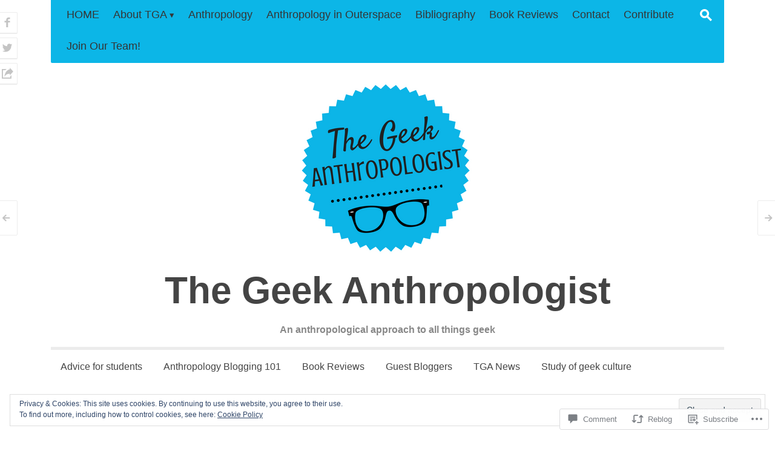

--- FILE ---
content_type: text/html; charset=UTF-8
request_url: https://thegeekanthropologist.com/2014/05/30/your-bedroom-and-the-grand-canyon-spot-check-21/
body_size: 37146
content:
<!DOCTYPE html>
<!--[if IE 7]>
<html class="ie ie7 " lang="en">
<![endif]-->
<!--[if IE 8]>
<html class="ie ie8 " lang="en">
<![endif]-->
<!--[if !(IE 7) | !(IE 8) ]><!-->
<html class="" lang="en">
<!--<![endif]-->
<head>
	<meta charset="UTF-8" />
	<meta name="viewport" content="width=device-width, initial-scale=1.0" />
	<title>Your Bedroom and The Grand Canyon: Spot Check 21 | The Geek Anthropologist</title>
	<link rel="profile" href="http://gmpg.org/xfn/11" />
	<link rel="pingback" href="https://thegeekanthropologist.com/xmlrpc.php" />
	<!--[if lt IE 9]>
	<script src="https://s0.wp.com/wp-content/themes/premium/outspoken/js/html5.js?m=1387395881i" type="text/javascript"></script>
	<![endif]-->
	<meta name='robots' content='max-image-preview:large' />

<!-- Async WordPress.com Remote Login -->
<script id="wpcom_remote_login_js">
var wpcom_remote_login_extra_auth = '';
function wpcom_remote_login_remove_dom_node_id( element_id ) {
	var dom_node = document.getElementById( element_id );
	if ( dom_node ) { dom_node.parentNode.removeChild( dom_node ); }
}
function wpcom_remote_login_remove_dom_node_classes( class_name ) {
	var dom_nodes = document.querySelectorAll( '.' + class_name );
	for ( var i = 0; i < dom_nodes.length; i++ ) {
		dom_nodes[ i ].parentNode.removeChild( dom_nodes[ i ] );
	}
}
function wpcom_remote_login_final_cleanup() {
	wpcom_remote_login_remove_dom_node_classes( "wpcom_remote_login_msg" );
	wpcom_remote_login_remove_dom_node_id( "wpcom_remote_login_key" );
	wpcom_remote_login_remove_dom_node_id( "wpcom_remote_login_validate" );
	wpcom_remote_login_remove_dom_node_id( "wpcom_remote_login_js" );
	wpcom_remote_login_remove_dom_node_id( "wpcom_request_access_iframe" );
	wpcom_remote_login_remove_dom_node_id( "wpcom_request_access_styles" );
}

// Watch for messages back from the remote login
window.addEventListener( "message", function( e ) {
	if ( e.origin === "https://r-login.wordpress.com" ) {
		var data = {};
		try {
			data = JSON.parse( e.data );
		} catch( e ) {
			wpcom_remote_login_final_cleanup();
			return;
		}

		if ( data.msg === 'LOGIN' ) {
			// Clean up the login check iframe
			wpcom_remote_login_remove_dom_node_id( "wpcom_remote_login_key" );

			var id_regex = new RegExp( /^[0-9]+$/ );
			var token_regex = new RegExp( /^.*|.*|.*$/ );
			if (
				token_regex.test( data.token )
				&& id_regex.test( data.wpcomid )
			) {
				// We have everything we need to ask for a login
				var script = document.createElement( "script" );
				script.setAttribute( "id", "wpcom_remote_login_validate" );
				script.src = '/remote-login.php?wpcom_remote_login=validate'
					+ '&wpcomid=' + data.wpcomid
					+ '&token=' + encodeURIComponent( data.token )
					+ '&host=' + window.location.protocol
					+ '//' + window.location.hostname
					+ '&postid=2594'
					+ '&is_singular=1';
				document.body.appendChild( script );
			}

			return;
		}

		// Safari ITP, not logged in, so redirect
		if ( data.msg === 'LOGIN-REDIRECT' ) {
			window.location = 'https://wordpress.com/log-in?redirect_to=' + window.location.href;
			return;
		}

		// Safari ITP, storage access failed, remove the request
		if ( data.msg === 'LOGIN-REMOVE' ) {
			var css_zap = 'html { -webkit-transition: margin-top 1s; transition: margin-top 1s; } /* 9001 */ html { margin-top: 0 !important; } * html body { margin-top: 0 !important; } @media screen and ( max-width: 782px ) { html { margin-top: 0 !important; } * html body { margin-top: 0 !important; } }';
			var style_zap = document.createElement( 'style' );
			style_zap.type = 'text/css';
			style_zap.appendChild( document.createTextNode( css_zap ) );
			document.body.appendChild( style_zap );

			var e = document.getElementById( 'wpcom_request_access_iframe' );
			e.parentNode.removeChild( e );

			document.cookie = 'wordpress_com_login_access=denied; path=/; max-age=31536000';

			return;
		}

		// Safari ITP
		if ( data.msg === 'REQUEST_ACCESS' ) {
			console.log( 'request access: safari' );

			// Check ITP iframe enable/disable knob
			if ( wpcom_remote_login_extra_auth !== 'safari_itp_iframe' ) {
				return;
			}

			// If we are in a "private window" there is no ITP.
			var private_window = false;
			try {
				var opendb = window.openDatabase( null, null, null, null );
			} catch( e ) {
				private_window = true;
			}

			if ( private_window ) {
				console.log( 'private window' );
				return;
			}

			var iframe = document.createElement( 'iframe' );
			iframe.id = 'wpcom_request_access_iframe';
			iframe.setAttribute( 'scrolling', 'no' );
			iframe.setAttribute( 'sandbox', 'allow-storage-access-by-user-activation allow-scripts allow-same-origin allow-top-navigation-by-user-activation' );
			iframe.src = 'https://r-login.wordpress.com/remote-login.php?wpcom_remote_login=request_access&origin=' + encodeURIComponent( data.origin ) + '&wpcomid=' + encodeURIComponent( data.wpcomid );

			var css = 'html { -webkit-transition: margin-top 1s; transition: margin-top 1s; } /* 9001 */ html { margin-top: 46px !important; } * html body { margin-top: 46px !important; } @media screen and ( max-width: 660px ) { html { margin-top: 71px !important; } * html body { margin-top: 71px !important; } #wpcom_request_access_iframe { display: block; height: 71px !important; } } #wpcom_request_access_iframe { border: 0px; height: 46px; position: fixed; top: 0; left: 0; width: 100%; min-width: 100%; z-index: 99999; background: #23282d; } ';

			var style = document.createElement( 'style' );
			style.type = 'text/css';
			style.id = 'wpcom_request_access_styles';
			style.appendChild( document.createTextNode( css ) );
			document.body.appendChild( style );

			document.body.appendChild( iframe );
		}

		if ( data.msg === 'DONE' ) {
			wpcom_remote_login_final_cleanup();
		}
	}
}, false );

// Inject the remote login iframe after the page has had a chance to load
// more critical resources
window.addEventListener( "DOMContentLoaded", function( e ) {
	var iframe = document.createElement( "iframe" );
	iframe.style.display = "none";
	iframe.setAttribute( "scrolling", "no" );
	iframe.setAttribute( "id", "wpcom_remote_login_key" );
	iframe.src = "https://r-login.wordpress.com/remote-login.php"
		+ "?wpcom_remote_login=key"
		+ "&origin=aHR0cHM6Ly90aGVnZWVrYW50aHJvcG9sb2dpc3QuY29t"
		+ "&wpcomid=39184191"
		+ "&time=" + Math.floor( Date.now() / 1000 );
	document.body.appendChild( iframe );
}, false );
</script>
<link rel='dns-prefetch' href='//s0.wp.com' />
<link rel='dns-prefetch' href='//widgets.wp.com' />
<link rel='dns-prefetch' href='//wordpress.com' />
<link rel="alternate" type="application/rss+xml" title="The Geek Anthropologist &raquo; Feed" href="https://thegeekanthropologist.com/feed/" />
<link rel="alternate" type="application/rss+xml" title="The Geek Anthropologist &raquo; Comments Feed" href="https://thegeekanthropologist.com/comments/feed/" />
<link rel="alternate" type="application/rss+xml" title="The Geek Anthropologist &raquo; Your Bedroom and The Grand Canyon: Spot Check&nbsp;21 Comments Feed" href="https://thegeekanthropologist.com/2014/05/30/your-bedroom-and-the-grand-canyon-spot-check-21/feed/" />
	<script type="text/javascript">
		/* <![CDATA[ */
		function addLoadEvent(func) {
			var oldonload = window.onload;
			if (typeof window.onload != 'function') {
				window.onload = func;
			} else {
				window.onload = function () {
					oldonload();
					func();
				}
			}
		}
		/* ]]> */
	</script>
	<link crossorigin='anonymous' rel='stylesheet' id='all-css-0-1' href='/_static/??-eJx9zN0KwjAMhuEbsgZ/5vBAvJbShtE1bYNJKLt7NxEEEQ9fku+Bzi60qlgVijkmm1IV6ClOqAJo67XlhI58B8XC5BUFRBfCfRDZwW9gRmUf8rtBrEJp0WjdPnAzouMm+lX/REoZP+6rtvd7uR3G4XQcr5fzMD8BGYBNRA==&cssminify=yes' type='text/css' media='all' />
<style id='wp-emoji-styles-inline-css'>

	img.wp-smiley, img.emoji {
		display: inline !important;
		border: none !important;
		box-shadow: none !important;
		height: 1em !important;
		width: 1em !important;
		margin: 0 0.07em !important;
		vertical-align: -0.1em !important;
		background: none !important;
		padding: 0 !important;
	}
/*# sourceURL=wp-emoji-styles-inline-css */
</style>
<link crossorigin='anonymous' rel='stylesheet' id='all-css-2-1' href='/wp-content/plugins/gutenberg-core/v22.2.0/build/styles/block-library/style.css?m=1764855221i&cssminify=yes' type='text/css' media='all' />
<style id='wp-block-library-inline-css'>
.has-text-align-justify {
	text-align:justify;
}
.has-text-align-justify{text-align:justify;}

/*# sourceURL=wp-block-library-inline-css */
</style><style id='wp-block-image-inline-css'>
.wp-block-image>a,.wp-block-image>figure>a{display:inline-block}.wp-block-image img{box-sizing:border-box;height:auto;max-width:100%;vertical-align:bottom}@media not (prefers-reduced-motion){.wp-block-image img.hide{visibility:hidden}.wp-block-image img.show{animation:show-content-image .4s}}.wp-block-image[style*=border-radius] img,.wp-block-image[style*=border-radius]>a{border-radius:inherit}.wp-block-image.has-custom-border img{box-sizing:border-box}.wp-block-image.aligncenter{text-align:center}.wp-block-image.alignfull>a,.wp-block-image.alignwide>a{width:100%}.wp-block-image.alignfull img,.wp-block-image.alignwide img{height:auto;width:100%}.wp-block-image .aligncenter,.wp-block-image .alignleft,.wp-block-image .alignright,.wp-block-image.aligncenter,.wp-block-image.alignleft,.wp-block-image.alignright{display:table}.wp-block-image .aligncenter>figcaption,.wp-block-image .alignleft>figcaption,.wp-block-image .alignright>figcaption,.wp-block-image.aligncenter>figcaption,.wp-block-image.alignleft>figcaption,.wp-block-image.alignright>figcaption{caption-side:bottom;display:table-caption}.wp-block-image .alignleft{float:left;margin:.5em 1em .5em 0}.wp-block-image .alignright{float:right;margin:.5em 0 .5em 1em}.wp-block-image .aligncenter{margin-left:auto;margin-right:auto}.wp-block-image :where(figcaption){margin-bottom:1em;margin-top:.5em}.wp-block-image.is-style-circle-mask img{border-radius:9999px}@supports ((-webkit-mask-image:none) or (mask-image:none)) or (-webkit-mask-image:none){.wp-block-image.is-style-circle-mask img{border-radius:0;-webkit-mask-image:url('data:image/svg+xml;utf8,<svg viewBox="0 0 100 100" xmlns="http://www.w3.org/2000/svg"><circle cx="50" cy="50" r="50"/></svg>');mask-image:url('data:image/svg+xml;utf8,<svg viewBox="0 0 100 100" xmlns="http://www.w3.org/2000/svg"><circle cx="50" cy="50" r="50"/></svg>');mask-mode:alpha;-webkit-mask-position:center;mask-position:center;-webkit-mask-repeat:no-repeat;mask-repeat:no-repeat;-webkit-mask-size:contain;mask-size:contain}}:root :where(.wp-block-image.is-style-rounded img,.wp-block-image .is-style-rounded img){border-radius:9999px}.wp-block-image figure{margin:0}.wp-lightbox-container{display:flex;flex-direction:column;position:relative}.wp-lightbox-container img{cursor:zoom-in}.wp-lightbox-container img:hover+button{opacity:1}.wp-lightbox-container button{align-items:center;backdrop-filter:blur(16px) saturate(180%);background-color:#5a5a5a40;border:none;border-radius:4px;cursor:zoom-in;display:flex;height:20px;justify-content:center;opacity:0;padding:0;position:absolute;right:16px;text-align:center;top:16px;width:20px;z-index:100}@media not (prefers-reduced-motion){.wp-lightbox-container button{transition:opacity .2s ease}}.wp-lightbox-container button:focus-visible{outline:3px auto #5a5a5a40;outline:3px auto -webkit-focus-ring-color;outline-offset:3px}.wp-lightbox-container button:hover{cursor:pointer;opacity:1}.wp-lightbox-container button:focus{opacity:1}.wp-lightbox-container button:focus,.wp-lightbox-container button:hover,.wp-lightbox-container button:not(:hover):not(:active):not(.has-background){background-color:#5a5a5a40;border:none}.wp-lightbox-overlay{box-sizing:border-box;cursor:zoom-out;height:100vh;left:0;overflow:hidden;position:fixed;top:0;visibility:hidden;width:100%;z-index:100000}.wp-lightbox-overlay .close-button{align-items:center;cursor:pointer;display:flex;justify-content:center;min-height:40px;min-width:40px;padding:0;position:absolute;right:calc(env(safe-area-inset-right) + 16px);top:calc(env(safe-area-inset-top) + 16px);z-index:5000000}.wp-lightbox-overlay .close-button:focus,.wp-lightbox-overlay .close-button:hover,.wp-lightbox-overlay .close-button:not(:hover):not(:active):not(.has-background){background:none;border:none}.wp-lightbox-overlay .lightbox-image-container{height:var(--wp--lightbox-container-height);left:50%;overflow:hidden;position:absolute;top:50%;transform:translate(-50%,-50%);transform-origin:top left;width:var(--wp--lightbox-container-width);z-index:9999999999}.wp-lightbox-overlay .wp-block-image{align-items:center;box-sizing:border-box;display:flex;height:100%;justify-content:center;margin:0;position:relative;transform-origin:0 0;width:100%;z-index:3000000}.wp-lightbox-overlay .wp-block-image img{height:var(--wp--lightbox-image-height);min-height:var(--wp--lightbox-image-height);min-width:var(--wp--lightbox-image-width);width:var(--wp--lightbox-image-width)}.wp-lightbox-overlay .wp-block-image figcaption{display:none}.wp-lightbox-overlay button{background:none;border:none}.wp-lightbox-overlay .scrim{background-color:#fff;height:100%;opacity:.9;position:absolute;width:100%;z-index:2000000}.wp-lightbox-overlay.active{visibility:visible}@media not (prefers-reduced-motion){.wp-lightbox-overlay.active{animation:turn-on-visibility .25s both}.wp-lightbox-overlay.active img{animation:turn-on-visibility .35s both}.wp-lightbox-overlay.show-closing-animation:not(.active){animation:turn-off-visibility .35s both}.wp-lightbox-overlay.show-closing-animation:not(.active) img{animation:turn-off-visibility .25s both}.wp-lightbox-overlay.zoom.active{animation:none;opacity:1;visibility:visible}.wp-lightbox-overlay.zoom.active .lightbox-image-container{animation:lightbox-zoom-in .4s}.wp-lightbox-overlay.zoom.active .lightbox-image-container img{animation:none}.wp-lightbox-overlay.zoom.active .scrim{animation:turn-on-visibility .4s forwards}.wp-lightbox-overlay.zoom.show-closing-animation:not(.active){animation:none}.wp-lightbox-overlay.zoom.show-closing-animation:not(.active) .lightbox-image-container{animation:lightbox-zoom-out .4s}.wp-lightbox-overlay.zoom.show-closing-animation:not(.active) .lightbox-image-container img{animation:none}.wp-lightbox-overlay.zoom.show-closing-animation:not(.active) .scrim{animation:turn-off-visibility .4s forwards}}@keyframes show-content-image{0%{visibility:hidden}99%{visibility:hidden}to{visibility:visible}}@keyframes turn-on-visibility{0%{opacity:0}to{opacity:1}}@keyframes turn-off-visibility{0%{opacity:1;visibility:visible}99%{opacity:0;visibility:visible}to{opacity:0;visibility:hidden}}@keyframes lightbox-zoom-in{0%{transform:translate(calc((-100vw + var(--wp--lightbox-scrollbar-width))/2 + var(--wp--lightbox-initial-left-position)),calc(-50vh + var(--wp--lightbox-initial-top-position))) scale(var(--wp--lightbox-scale))}to{transform:translate(-50%,-50%) scale(1)}}@keyframes lightbox-zoom-out{0%{transform:translate(-50%,-50%) scale(1);visibility:visible}99%{visibility:visible}to{transform:translate(calc((-100vw + var(--wp--lightbox-scrollbar-width))/2 + var(--wp--lightbox-initial-left-position)),calc(-50vh + var(--wp--lightbox-initial-top-position))) scale(var(--wp--lightbox-scale));visibility:hidden}}
/*# sourceURL=/wp-content/plugins/gutenberg-core/v22.2.0/build/styles/block-library/image/style.css */
</style>
<style id='global-styles-inline-css'>
:root{--wp--preset--aspect-ratio--square: 1;--wp--preset--aspect-ratio--4-3: 4/3;--wp--preset--aspect-ratio--3-4: 3/4;--wp--preset--aspect-ratio--3-2: 3/2;--wp--preset--aspect-ratio--2-3: 2/3;--wp--preset--aspect-ratio--16-9: 16/9;--wp--preset--aspect-ratio--9-16: 9/16;--wp--preset--color--black: #000000;--wp--preset--color--cyan-bluish-gray: #abb8c3;--wp--preset--color--white: #ffffff;--wp--preset--color--pale-pink: #f78da7;--wp--preset--color--vivid-red: #cf2e2e;--wp--preset--color--luminous-vivid-orange: #ff6900;--wp--preset--color--luminous-vivid-amber: #fcb900;--wp--preset--color--light-green-cyan: #7bdcb5;--wp--preset--color--vivid-green-cyan: #00d084;--wp--preset--color--pale-cyan-blue: #8ed1fc;--wp--preset--color--vivid-cyan-blue: #0693e3;--wp--preset--color--vivid-purple: #9b51e0;--wp--preset--gradient--vivid-cyan-blue-to-vivid-purple: linear-gradient(135deg,rgb(6,147,227) 0%,rgb(155,81,224) 100%);--wp--preset--gradient--light-green-cyan-to-vivid-green-cyan: linear-gradient(135deg,rgb(122,220,180) 0%,rgb(0,208,130) 100%);--wp--preset--gradient--luminous-vivid-amber-to-luminous-vivid-orange: linear-gradient(135deg,rgb(252,185,0) 0%,rgb(255,105,0) 100%);--wp--preset--gradient--luminous-vivid-orange-to-vivid-red: linear-gradient(135deg,rgb(255,105,0) 0%,rgb(207,46,46) 100%);--wp--preset--gradient--very-light-gray-to-cyan-bluish-gray: linear-gradient(135deg,rgb(238,238,238) 0%,rgb(169,184,195) 100%);--wp--preset--gradient--cool-to-warm-spectrum: linear-gradient(135deg,rgb(74,234,220) 0%,rgb(151,120,209) 20%,rgb(207,42,186) 40%,rgb(238,44,130) 60%,rgb(251,105,98) 80%,rgb(254,248,76) 100%);--wp--preset--gradient--blush-light-purple: linear-gradient(135deg,rgb(255,206,236) 0%,rgb(152,150,240) 100%);--wp--preset--gradient--blush-bordeaux: linear-gradient(135deg,rgb(254,205,165) 0%,rgb(254,45,45) 50%,rgb(107,0,62) 100%);--wp--preset--gradient--luminous-dusk: linear-gradient(135deg,rgb(255,203,112) 0%,rgb(199,81,192) 50%,rgb(65,88,208) 100%);--wp--preset--gradient--pale-ocean: linear-gradient(135deg,rgb(255,245,203) 0%,rgb(182,227,212) 50%,rgb(51,167,181) 100%);--wp--preset--gradient--electric-grass: linear-gradient(135deg,rgb(202,248,128) 0%,rgb(113,206,126) 100%);--wp--preset--gradient--midnight: linear-gradient(135deg,rgb(2,3,129) 0%,rgb(40,116,252) 100%);--wp--preset--font-size--small: 13px;--wp--preset--font-size--medium: 20px;--wp--preset--font-size--large: 36px;--wp--preset--font-size--x-large: 42px;--wp--preset--font-family--albert-sans: 'Albert Sans', sans-serif;--wp--preset--font-family--alegreya: Alegreya, serif;--wp--preset--font-family--arvo: Arvo, serif;--wp--preset--font-family--bodoni-moda: 'Bodoni Moda', serif;--wp--preset--font-family--bricolage-grotesque: 'Bricolage Grotesque', sans-serif;--wp--preset--font-family--cabin: Cabin, sans-serif;--wp--preset--font-family--chivo: Chivo, sans-serif;--wp--preset--font-family--commissioner: Commissioner, sans-serif;--wp--preset--font-family--cormorant: Cormorant, serif;--wp--preset--font-family--courier-prime: 'Courier Prime', monospace;--wp--preset--font-family--crimson-pro: 'Crimson Pro', serif;--wp--preset--font-family--dm-mono: 'DM Mono', monospace;--wp--preset--font-family--dm-sans: 'DM Sans', sans-serif;--wp--preset--font-family--dm-serif-display: 'DM Serif Display', serif;--wp--preset--font-family--domine: Domine, serif;--wp--preset--font-family--eb-garamond: 'EB Garamond', serif;--wp--preset--font-family--epilogue: Epilogue, sans-serif;--wp--preset--font-family--fahkwang: Fahkwang, sans-serif;--wp--preset--font-family--figtree: Figtree, sans-serif;--wp--preset--font-family--fira-sans: 'Fira Sans', sans-serif;--wp--preset--font-family--fjalla-one: 'Fjalla One', sans-serif;--wp--preset--font-family--fraunces: Fraunces, serif;--wp--preset--font-family--gabarito: Gabarito, system-ui;--wp--preset--font-family--ibm-plex-mono: 'IBM Plex Mono', monospace;--wp--preset--font-family--ibm-plex-sans: 'IBM Plex Sans', sans-serif;--wp--preset--font-family--ibarra-real-nova: 'Ibarra Real Nova', serif;--wp--preset--font-family--instrument-serif: 'Instrument Serif', serif;--wp--preset--font-family--inter: Inter, sans-serif;--wp--preset--font-family--josefin-sans: 'Josefin Sans', sans-serif;--wp--preset--font-family--jost: Jost, sans-serif;--wp--preset--font-family--libre-baskerville: 'Libre Baskerville', serif;--wp--preset--font-family--libre-franklin: 'Libre Franklin', sans-serif;--wp--preset--font-family--literata: Literata, serif;--wp--preset--font-family--lora: Lora, serif;--wp--preset--font-family--merriweather: Merriweather, serif;--wp--preset--font-family--montserrat: Montserrat, sans-serif;--wp--preset--font-family--newsreader: Newsreader, serif;--wp--preset--font-family--noto-sans-mono: 'Noto Sans Mono', sans-serif;--wp--preset--font-family--nunito: Nunito, sans-serif;--wp--preset--font-family--open-sans: 'Open Sans', sans-serif;--wp--preset--font-family--overpass: Overpass, sans-serif;--wp--preset--font-family--pt-serif: 'PT Serif', serif;--wp--preset--font-family--petrona: Petrona, serif;--wp--preset--font-family--piazzolla: Piazzolla, serif;--wp--preset--font-family--playfair-display: 'Playfair Display', serif;--wp--preset--font-family--plus-jakarta-sans: 'Plus Jakarta Sans', sans-serif;--wp--preset--font-family--poppins: Poppins, sans-serif;--wp--preset--font-family--raleway: Raleway, sans-serif;--wp--preset--font-family--roboto: Roboto, sans-serif;--wp--preset--font-family--roboto-slab: 'Roboto Slab', serif;--wp--preset--font-family--rubik: Rubik, sans-serif;--wp--preset--font-family--rufina: Rufina, serif;--wp--preset--font-family--sora: Sora, sans-serif;--wp--preset--font-family--source-sans-3: 'Source Sans 3', sans-serif;--wp--preset--font-family--source-serif-4: 'Source Serif 4', serif;--wp--preset--font-family--space-mono: 'Space Mono', monospace;--wp--preset--font-family--syne: Syne, sans-serif;--wp--preset--font-family--texturina: Texturina, serif;--wp--preset--font-family--urbanist: Urbanist, sans-serif;--wp--preset--font-family--work-sans: 'Work Sans', sans-serif;--wp--preset--spacing--20: 0.44rem;--wp--preset--spacing--30: 0.67rem;--wp--preset--spacing--40: 1rem;--wp--preset--spacing--50: 1.5rem;--wp--preset--spacing--60: 2.25rem;--wp--preset--spacing--70: 3.38rem;--wp--preset--spacing--80: 5.06rem;--wp--preset--shadow--natural: 6px 6px 9px rgba(0, 0, 0, 0.2);--wp--preset--shadow--deep: 12px 12px 50px rgba(0, 0, 0, 0.4);--wp--preset--shadow--sharp: 6px 6px 0px rgba(0, 0, 0, 0.2);--wp--preset--shadow--outlined: 6px 6px 0px -3px rgb(255, 255, 255), 6px 6px rgb(0, 0, 0);--wp--preset--shadow--crisp: 6px 6px 0px rgb(0, 0, 0);}:where(.is-layout-flex){gap: 0.5em;}:where(.is-layout-grid){gap: 0.5em;}body .is-layout-flex{display: flex;}.is-layout-flex{flex-wrap: wrap;align-items: center;}.is-layout-flex > :is(*, div){margin: 0;}body .is-layout-grid{display: grid;}.is-layout-grid > :is(*, div){margin: 0;}:where(.wp-block-columns.is-layout-flex){gap: 2em;}:where(.wp-block-columns.is-layout-grid){gap: 2em;}:where(.wp-block-post-template.is-layout-flex){gap: 1.25em;}:where(.wp-block-post-template.is-layout-grid){gap: 1.25em;}.has-black-color{color: var(--wp--preset--color--black) !important;}.has-cyan-bluish-gray-color{color: var(--wp--preset--color--cyan-bluish-gray) !important;}.has-white-color{color: var(--wp--preset--color--white) !important;}.has-pale-pink-color{color: var(--wp--preset--color--pale-pink) !important;}.has-vivid-red-color{color: var(--wp--preset--color--vivid-red) !important;}.has-luminous-vivid-orange-color{color: var(--wp--preset--color--luminous-vivid-orange) !important;}.has-luminous-vivid-amber-color{color: var(--wp--preset--color--luminous-vivid-amber) !important;}.has-light-green-cyan-color{color: var(--wp--preset--color--light-green-cyan) !important;}.has-vivid-green-cyan-color{color: var(--wp--preset--color--vivid-green-cyan) !important;}.has-pale-cyan-blue-color{color: var(--wp--preset--color--pale-cyan-blue) !important;}.has-vivid-cyan-blue-color{color: var(--wp--preset--color--vivid-cyan-blue) !important;}.has-vivid-purple-color{color: var(--wp--preset--color--vivid-purple) !important;}.has-black-background-color{background-color: var(--wp--preset--color--black) !important;}.has-cyan-bluish-gray-background-color{background-color: var(--wp--preset--color--cyan-bluish-gray) !important;}.has-white-background-color{background-color: var(--wp--preset--color--white) !important;}.has-pale-pink-background-color{background-color: var(--wp--preset--color--pale-pink) !important;}.has-vivid-red-background-color{background-color: var(--wp--preset--color--vivid-red) !important;}.has-luminous-vivid-orange-background-color{background-color: var(--wp--preset--color--luminous-vivid-orange) !important;}.has-luminous-vivid-amber-background-color{background-color: var(--wp--preset--color--luminous-vivid-amber) !important;}.has-light-green-cyan-background-color{background-color: var(--wp--preset--color--light-green-cyan) !important;}.has-vivid-green-cyan-background-color{background-color: var(--wp--preset--color--vivid-green-cyan) !important;}.has-pale-cyan-blue-background-color{background-color: var(--wp--preset--color--pale-cyan-blue) !important;}.has-vivid-cyan-blue-background-color{background-color: var(--wp--preset--color--vivid-cyan-blue) !important;}.has-vivid-purple-background-color{background-color: var(--wp--preset--color--vivid-purple) !important;}.has-black-border-color{border-color: var(--wp--preset--color--black) !important;}.has-cyan-bluish-gray-border-color{border-color: var(--wp--preset--color--cyan-bluish-gray) !important;}.has-white-border-color{border-color: var(--wp--preset--color--white) !important;}.has-pale-pink-border-color{border-color: var(--wp--preset--color--pale-pink) !important;}.has-vivid-red-border-color{border-color: var(--wp--preset--color--vivid-red) !important;}.has-luminous-vivid-orange-border-color{border-color: var(--wp--preset--color--luminous-vivid-orange) !important;}.has-luminous-vivid-amber-border-color{border-color: var(--wp--preset--color--luminous-vivid-amber) !important;}.has-light-green-cyan-border-color{border-color: var(--wp--preset--color--light-green-cyan) !important;}.has-vivid-green-cyan-border-color{border-color: var(--wp--preset--color--vivid-green-cyan) !important;}.has-pale-cyan-blue-border-color{border-color: var(--wp--preset--color--pale-cyan-blue) !important;}.has-vivid-cyan-blue-border-color{border-color: var(--wp--preset--color--vivid-cyan-blue) !important;}.has-vivid-purple-border-color{border-color: var(--wp--preset--color--vivid-purple) !important;}.has-vivid-cyan-blue-to-vivid-purple-gradient-background{background: var(--wp--preset--gradient--vivid-cyan-blue-to-vivid-purple) !important;}.has-light-green-cyan-to-vivid-green-cyan-gradient-background{background: var(--wp--preset--gradient--light-green-cyan-to-vivid-green-cyan) !important;}.has-luminous-vivid-amber-to-luminous-vivid-orange-gradient-background{background: var(--wp--preset--gradient--luminous-vivid-amber-to-luminous-vivid-orange) !important;}.has-luminous-vivid-orange-to-vivid-red-gradient-background{background: var(--wp--preset--gradient--luminous-vivid-orange-to-vivid-red) !important;}.has-very-light-gray-to-cyan-bluish-gray-gradient-background{background: var(--wp--preset--gradient--very-light-gray-to-cyan-bluish-gray) !important;}.has-cool-to-warm-spectrum-gradient-background{background: var(--wp--preset--gradient--cool-to-warm-spectrum) !important;}.has-blush-light-purple-gradient-background{background: var(--wp--preset--gradient--blush-light-purple) !important;}.has-blush-bordeaux-gradient-background{background: var(--wp--preset--gradient--blush-bordeaux) !important;}.has-luminous-dusk-gradient-background{background: var(--wp--preset--gradient--luminous-dusk) !important;}.has-pale-ocean-gradient-background{background: var(--wp--preset--gradient--pale-ocean) !important;}.has-electric-grass-gradient-background{background: var(--wp--preset--gradient--electric-grass) !important;}.has-midnight-gradient-background{background: var(--wp--preset--gradient--midnight) !important;}.has-small-font-size{font-size: var(--wp--preset--font-size--small) !important;}.has-medium-font-size{font-size: var(--wp--preset--font-size--medium) !important;}.has-large-font-size{font-size: var(--wp--preset--font-size--large) !important;}.has-x-large-font-size{font-size: var(--wp--preset--font-size--x-large) !important;}.has-albert-sans-font-family{font-family: var(--wp--preset--font-family--albert-sans) !important;}.has-alegreya-font-family{font-family: var(--wp--preset--font-family--alegreya) !important;}.has-arvo-font-family{font-family: var(--wp--preset--font-family--arvo) !important;}.has-bodoni-moda-font-family{font-family: var(--wp--preset--font-family--bodoni-moda) !important;}.has-bricolage-grotesque-font-family{font-family: var(--wp--preset--font-family--bricolage-grotesque) !important;}.has-cabin-font-family{font-family: var(--wp--preset--font-family--cabin) !important;}.has-chivo-font-family{font-family: var(--wp--preset--font-family--chivo) !important;}.has-commissioner-font-family{font-family: var(--wp--preset--font-family--commissioner) !important;}.has-cormorant-font-family{font-family: var(--wp--preset--font-family--cormorant) !important;}.has-courier-prime-font-family{font-family: var(--wp--preset--font-family--courier-prime) !important;}.has-crimson-pro-font-family{font-family: var(--wp--preset--font-family--crimson-pro) !important;}.has-dm-mono-font-family{font-family: var(--wp--preset--font-family--dm-mono) !important;}.has-dm-sans-font-family{font-family: var(--wp--preset--font-family--dm-sans) !important;}.has-dm-serif-display-font-family{font-family: var(--wp--preset--font-family--dm-serif-display) !important;}.has-domine-font-family{font-family: var(--wp--preset--font-family--domine) !important;}.has-eb-garamond-font-family{font-family: var(--wp--preset--font-family--eb-garamond) !important;}.has-epilogue-font-family{font-family: var(--wp--preset--font-family--epilogue) !important;}.has-fahkwang-font-family{font-family: var(--wp--preset--font-family--fahkwang) !important;}.has-figtree-font-family{font-family: var(--wp--preset--font-family--figtree) !important;}.has-fira-sans-font-family{font-family: var(--wp--preset--font-family--fira-sans) !important;}.has-fjalla-one-font-family{font-family: var(--wp--preset--font-family--fjalla-one) !important;}.has-fraunces-font-family{font-family: var(--wp--preset--font-family--fraunces) !important;}.has-gabarito-font-family{font-family: var(--wp--preset--font-family--gabarito) !important;}.has-ibm-plex-mono-font-family{font-family: var(--wp--preset--font-family--ibm-plex-mono) !important;}.has-ibm-plex-sans-font-family{font-family: var(--wp--preset--font-family--ibm-plex-sans) !important;}.has-ibarra-real-nova-font-family{font-family: var(--wp--preset--font-family--ibarra-real-nova) !important;}.has-instrument-serif-font-family{font-family: var(--wp--preset--font-family--instrument-serif) !important;}.has-inter-font-family{font-family: var(--wp--preset--font-family--inter) !important;}.has-josefin-sans-font-family{font-family: var(--wp--preset--font-family--josefin-sans) !important;}.has-jost-font-family{font-family: var(--wp--preset--font-family--jost) !important;}.has-libre-baskerville-font-family{font-family: var(--wp--preset--font-family--libre-baskerville) !important;}.has-libre-franklin-font-family{font-family: var(--wp--preset--font-family--libre-franklin) !important;}.has-literata-font-family{font-family: var(--wp--preset--font-family--literata) !important;}.has-lora-font-family{font-family: var(--wp--preset--font-family--lora) !important;}.has-merriweather-font-family{font-family: var(--wp--preset--font-family--merriweather) !important;}.has-montserrat-font-family{font-family: var(--wp--preset--font-family--montserrat) !important;}.has-newsreader-font-family{font-family: var(--wp--preset--font-family--newsreader) !important;}.has-noto-sans-mono-font-family{font-family: var(--wp--preset--font-family--noto-sans-mono) !important;}.has-nunito-font-family{font-family: var(--wp--preset--font-family--nunito) !important;}.has-open-sans-font-family{font-family: var(--wp--preset--font-family--open-sans) !important;}.has-overpass-font-family{font-family: var(--wp--preset--font-family--overpass) !important;}.has-pt-serif-font-family{font-family: var(--wp--preset--font-family--pt-serif) !important;}.has-petrona-font-family{font-family: var(--wp--preset--font-family--petrona) !important;}.has-piazzolla-font-family{font-family: var(--wp--preset--font-family--piazzolla) !important;}.has-playfair-display-font-family{font-family: var(--wp--preset--font-family--playfair-display) !important;}.has-plus-jakarta-sans-font-family{font-family: var(--wp--preset--font-family--plus-jakarta-sans) !important;}.has-poppins-font-family{font-family: var(--wp--preset--font-family--poppins) !important;}.has-raleway-font-family{font-family: var(--wp--preset--font-family--raleway) !important;}.has-roboto-font-family{font-family: var(--wp--preset--font-family--roboto) !important;}.has-roboto-slab-font-family{font-family: var(--wp--preset--font-family--roboto-slab) !important;}.has-rubik-font-family{font-family: var(--wp--preset--font-family--rubik) !important;}.has-rufina-font-family{font-family: var(--wp--preset--font-family--rufina) !important;}.has-sora-font-family{font-family: var(--wp--preset--font-family--sora) !important;}.has-source-sans-3-font-family{font-family: var(--wp--preset--font-family--source-sans-3) !important;}.has-source-serif-4-font-family{font-family: var(--wp--preset--font-family--source-serif-4) !important;}.has-space-mono-font-family{font-family: var(--wp--preset--font-family--space-mono) !important;}.has-syne-font-family{font-family: var(--wp--preset--font-family--syne) !important;}.has-texturina-font-family{font-family: var(--wp--preset--font-family--texturina) !important;}.has-urbanist-font-family{font-family: var(--wp--preset--font-family--urbanist) !important;}.has-work-sans-font-family{font-family: var(--wp--preset--font-family--work-sans) !important;}
/*# sourceURL=global-styles-inline-css */
</style>

<style id='classic-theme-styles-inline-css'>
/*! This file is auto-generated */
.wp-block-button__link{color:#fff;background-color:#32373c;border-radius:9999px;box-shadow:none;text-decoration:none;padding:calc(.667em + 2px) calc(1.333em + 2px);font-size:1.125em}.wp-block-file__button{background:#32373c;color:#fff;text-decoration:none}
/*# sourceURL=/wp-includes/css/classic-themes.min.css */
</style>
<link crossorigin='anonymous' rel='stylesheet' id='all-css-4-1' href='/_static/??-eJx9j8sOwkAIRX/IkTZGGxfGTzHzIHVq55GBaf18aZpu1HRD4MLhAsxZ2RQZI0OoKo+195HApoKih6wZZCKg8xpHDDJ2tEQH+I/N3vXIgtOWK8b3PpLFRhmTCxIpicHXoPgpXrTHDchZ25cSaV2xNoBq3HqPCaNLBXTlFDSztz8UULFgqh8dTFiMOIu4fEnf9XLLPdza7tI07fl66oYPKzZ26Q==&cssminify=yes' type='text/css' media='all' />
<link rel='stylesheet' id='verbum-gutenberg-css-css' href='https://widgets.wp.com/verbum-block-editor/block-editor.css?ver=1738686361' media='all' />
<link crossorigin='anonymous' rel='stylesheet' id='all-css-6-1' href='/_static/??/wp-content/mu-plugins/comment-likes/css/comment-likes.css,/i/noticons/noticons.css,/wp-content/themes/premium/outspoken/style.css?m=1583341266j&cssminify=yes' type='text/css' media='all' />
<style id='outspoken-style-inline-css'>
html {
	height: 100%;
}
/*# sourceURL=outspoken-style-inline-css */
</style>
<link crossorigin='anonymous' rel='stylesheet' id='all-css-8-1' href='/_static/??-eJx9jEEOwjAMBD9EcCmi4oJ4S0hNSLHjKE5U9fekt1ZIve1odxbmZEJ0VEdUmBQYx2CRkDGWHSSyC2ZD6K1bzhzi2ame4Ehv3ZZ3kpNY1k35tE4hZeRQGaQWTfLFCO0VtCyEZk5O+E/kahJVH6JCxheJb9FDW23wSPIohsTZEiTuwLzJhryqT35chm6499f+1k0/YBFvsA==&cssminify=yes' type='text/css' media='all' />
<style id='jetpack-global-styles-frontend-style-inline-css'>
:root { --font-headings: unset; --font-base: unset; --font-headings-default: -apple-system,BlinkMacSystemFont,"Segoe UI",Roboto,Oxygen-Sans,Ubuntu,Cantarell,"Helvetica Neue",sans-serif; --font-base-default: -apple-system,BlinkMacSystemFont,"Segoe UI",Roboto,Oxygen-Sans,Ubuntu,Cantarell,"Helvetica Neue",sans-serif;}
/*# sourceURL=jetpack-global-styles-frontend-style-inline-css */
</style>
<link crossorigin='anonymous' rel='stylesheet' id='all-css-10-1' href='/_static/??-eJyNjcsKAjEMRX/IGtQZBxfip0hMS9sxTYppGfx7H7gRN+7ugcs5sFRHKi1Ig9Jd5R6zGMyhVaTrh8G6QFHfORhYwlvw6P39PbPENZmt4G/ROQuBKWVkxxrVvuBH1lIoz2waILJekF+HUzlupnG3nQ77YZwfuRJIaQ==&cssminify=yes' type='text/css' media='all' />
<script type="text/javascript" id="jetpack_related-posts-js-extra">
/* <![CDATA[ */
var related_posts_js_options = {"post_heading":"h4"};
//# sourceURL=jetpack_related-posts-js-extra
/* ]]> */
</script>
<script type="text/javascript" id="wpcom-actionbar-placeholder-js-extra">
/* <![CDATA[ */
var actionbardata = {"siteID":"39184191","postID":"2594","siteURL":"https://thegeekanthropologist.com","xhrURL":"https://thegeekanthropologist.com/wp-admin/admin-ajax.php","nonce":"254b6b84e8","isLoggedIn":"","statusMessage":"","subsEmailDefault":"instantly","proxyScriptUrl":"https://s0.wp.com/wp-content/js/wpcom-proxy-request.js?m=1513050504i&amp;ver=20211021","shortlink":"https://wp.me/p2EpB5-FQ","i18n":{"followedText":"New posts from this site will now appear in your \u003Ca href=\"https://wordpress.com/reader\"\u003EReader\u003C/a\u003E","foldBar":"Collapse this bar","unfoldBar":"Expand this bar","shortLinkCopied":"Shortlink copied to clipboard."}};
//# sourceURL=wpcom-actionbar-placeholder-js-extra
/* ]]> */
</script>
<script type="text/javascript" id="jetpack-mu-wpcom-settings-js-before">
/* <![CDATA[ */
var JETPACK_MU_WPCOM_SETTINGS = {"assetsUrl":"https://s0.wp.com/wp-content/mu-plugins/jetpack-mu-wpcom-plugin/sun/jetpack_vendor/automattic/jetpack-mu-wpcom/src/build/"};
//# sourceURL=jetpack-mu-wpcom-settings-js-before
/* ]]> */
</script>
<script crossorigin='anonymous' type='text/javascript'  src='/_static/??-eJx1UFFuQjEMu9BK9iYh+Jl2FFTa6K2lSbMm5Y3br2iA2ARflhXbsQyLuFDZkA2oOyl9TqyQ0cSHw4WDdoZd4gD7nkqEhsUbRidVTf+yFSVeZX2Bu9w8NMWctPp9+n+zTyRUkIaUOkHtplIPyGeTFym4OyZcpDYjNH91jyqlx+EbqvzVsZ0ucP/+qchRmtuo/KjrvtT5tsJSW/RRXShe9TcokMDx7QyOK7s5ShsRH/Q+bdbr12nabLf5BzFifwo='></script>
<script type="text/javascript" id="rlt-proxy-js-after">
/* <![CDATA[ */
	rltInitialize( {"token":null,"iframeOrigins":["https:\/\/widgets.wp.com"]} );
//# sourceURL=rlt-proxy-js-after
/* ]]> */
</script>
<link rel="EditURI" type="application/rsd+xml" title="RSD" href="https://thegeekanthropologist.wordpress.com/xmlrpc.php?rsd" />
<meta name="generator" content="WordPress.com" />
<link rel="canonical" href="https://thegeekanthropologist.com/2014/05/30/your-bedroom-and-the-grand-canyon-spot-check-21/" />
<link rel='shortlink' href='https://wp.me/p2EpB5-FQ' />
<link rel="alternate" type="application/json+oembed" href="https://public-api.wordpress.com/oembed/?format=json&amp;url=https%3A%2F%2Fthegeekanthropologist.com%2F2014%2F05%2F30%2Fyour-bedroom-and-the-grand-canyon-spot-check-21%2F&amp;for=wpcom-auto-discovery" /><link rel="alternate" type="application/xml+oembed" href="https://public-api.wordpress.com/oembed/?format=xml&amp;url=https%3A%2F%2Fthegeekanthropologist.com%2F2014%2F05%2F30%2Fyour-bedroom-and-the-grand-canyon-spot-check-21%2F&amp;for=wpcom-auto-discovery" />
<!-- Jetpack Open Graph Tags -->
<meta property="og:type" content="article" />
<meta property="og:title" content="Your Bedroom and The Grand Canyon: Spot Check 21" />
<meta property="og:url" content="https://thegeekanthropologist.com/2014/05/30/your-bedroom-and-the-grand-canyon-spot-check-21/" />
<meta property="og:description" content="In which I talk about how changes at the social level of gaming shape our experiences of the imaginary worlds of play." />
<meta property="article:published_time" content="2014-05-30T16:00:04+00:00" />
<meta property="article:modified_time" content="2015-05-30T15:01:13+00:00" />
<meta property="og:site_name" content="The Geek Anthropologist" />
<meta property="og:image" content="https://thegeekanthropologist.com/wp-content/uploads/2014/05/spot-check-21-cover.png" />
<meta property="og:image:width" content="533" />
<meta property="og:image:height" content="400" />
<meta property="og:image:alt" content="" />
<meta property="og:locale" content="en_US" />
<meta property="article:publisher" content="https://www.facebook.com/WordPresscom" />
<meta name="twitter:creator" content="@GeekAnthro" />
<meta name="twitter:site" content="@GeekAnthro" />
<meta name="twitter:text:title" content="Your Bedroom and The Grand Canyon: Spot Check&nbsp;21" />
<meta name="twitter:image" content="https://thegeekanthropologist.com/wp-content/uploads/2014/05/spot-check-21-cover.png?w=640" />
<meta name="twitter:card" content="summary_large_image" />

<!-- End Jetpack Open Graph Tags -->
<link rel="shortcut icon" type="image/x-icon" href="https://secure.gravatar.com/blavatar/9b3a160cb52d98549cd88036ed003cbf59fddc1aaf2abf7e92c319dae869116c?s=32" sizes="16x16" />
<link rel="icon" type="image/x-icon" href="https://secure.gravatar.com/blavatar/9b3a160cb52d98549cd88036ed003cbf59fddc1aaf2abf7e92c319dae869116c?s=32" sizes="16x16" />
<link rel="apple-touch-icon" href="https://secure.gravatar.com/blavatar/9b3a160cb52d98549cd88036ed003cbf59fddc1aaf2abf7e92c319dae869116c?s=114" />
<link rel='openid.server' href='https://thegeekanthropologist.com/?openidserver=1' />
<link rel='openid.delegate' href='https://thegeekanthropologist.com/' />
<link rel="search" type="application/opensearchdescription+xml" href="https://thegeekanthropologist.com/osd.xml" title="The Geek Anthropologist" />
<link rel="search" type="application/opensearchdescription+xml" href="https://s1.wp.com/opensearch.xml" title="WordPress.com" />
<meta name="theme-color" content="#ffffff" />
<style type="text/css">.recentcomments a{display:inline !important;padding:0 !important;margin:0 !important;}</style>		<style type="text/css">
			.recentcomments a {
				display: inline !important;
				padding: 0 !important;
				margin: 0 !important;
			}

			table.recentcommentsavatartop img.avatar, table.recentcommentsavatarend img.avatar {
				border: 0px;
				margin: 0;
			}

			table.recentcommentsavatartop a, table.recentcommentsavatarend a {
				border: 0px !important;
				background-color: transparent !important;
			}

			td.recentcommentsavatarend, td.recentcommentsavatartop {
				padding: 0px 0px 1px 0px;
				margin: 0px;
			}

			td.recentcommentstextend {
				border: none !important;
				padding: 0px 0px 2px 10px;
			}

			.rtl td.recentcommentstextend {
				padding: 0px 10px 2px 0px;
			}

			td.recentcommentstexttop {
				border: none;
				padding: 0px 0px 0px 10px;
			}

			.rtl td.recentcommentstexttop {
				padding: 0px 10px 0px 0px;
			}
		</style>
		<meta name="description" content="In which I talk about how changes at the social level of gaming shape our experiences of the imaginary worlds of play." />
<style type="text/css" id="custom-background-css">
body.custom-background { background-color: #ffffff; }
</style>
			<script type="text/javascript">

			window.doNotSellCallback = function() {

				var linkElements = [
					'a[href="https://wordpress.com/?ref=footer_blog"]',
					'a[href="https://wordpress.com/?ref=footer_website"]',
					'a[href="https://wordpress.com/?ref=vertical_footer"]',
					'a[href^="https://wordpress.com/?ref=footer_segment_"]',
				].join(',');

				var dnsLink = document.createElement( 'a' );
				dnsLink.href = 'https://wordpress.com/advertising-program-optout/';
				dnsLink.classList.add( 'do-not-sell-link' );
				dnsLink.rel = 'nofollow';
				dnsLink.style.marginLeft = '0.5em';
				dnsLink.textContent = 'Do Not Sell or Share My Personal Information';

				var creditLinks = document.querySelectorAll( linkElements );

				if ( 0 === creditLinks.length ) {
					return false;
				}

				Array.prototype.forEach.call( creditLinks, function( el ) {
					el.insertAdjacentElement( 'afterend', dnsLink );
				});

				return true;
			};

		</script>
		<style type="text/css" id="custom-colors-css">
	@media ( max-width: 950px ) {
		.no-touch #site-navigation > div a:hover {
			color: #444 !important;
		}
	}

#site-navigation a { color: #353535;}
.no-touch button:hover,button:focus,.no-touch input[type="submit"]:hover,.no-touch input[type="button"]:hover,.no-touch input[type="reset"]:hover,input[type="submit"]:focus,input[type="button"]:focus,input[type="reset"]:focus,button:active,input[type="submit"]:active,input[type="button"]:active,input[type="reset"]:active { color: #353535;}
.no-touch .entry-content .tags-links a:hover { color: #353535;}
.no-touch .share-side > div .share-links a:hover span { color: #353535;}
.no-touch .load-more:hover { color: #353535;}
.no-touch .comment-list article .reply div:hover { color: #353535;}
.no-touch .widget .widget-title .prev:hover,.no-touch .widget .widget-title .next:hover { color: #353535;}
.no-touch .widget_wpshower_follow_us a:hover span { color: #353535;}
.no-touch .widget_wpshower_tabs .tabs a:hover { color: #353535;}
.no-touch .tagcloud a:hover { color: #353535;}
.no-touch .widget_wpshower_index_videos div.prev div:hover,.no-touch .widget_wpshower_index_videos div.next div:hover { color: #353535;}
.no-touch #section-toggle:hover span { color: #353535;}
.no-touch #section-navigation a:hover { color: #353535;}
.no-touch #site-navigation > div a:hover { color: #353535;}
.no-touch #site-navigation > div > ul > li > a:hover, .no-touch #site-navigation > div > ul > li:hover > a, #site-navigation > div > ul > li.current_page_item > a { border-color: #353535;}
.no-touch #site-navigation ul ul a:hover { border-color: #353535;}
.no-touch .outspoken-gallery .prev:hover, .no-touch .outspoken-gallery .next:hover { color: #353535;}
body { background-color: #ffffff;}
.navbar { background-color: #0cb6e7;}
input:focus,textarea:focus { border-color: #0cb6e7;}
.no-touch button:hover,button:focus,.no-touch input[type="submit"]:hover,.no-touch input[type="button"]:hover,.no-touch input[type="reset"]:hover,input[type="submit"]:focus,input[type="button"]:focus,input[type="reset"]:focus,button:active,input[type="submit"]:active,input[type="button"]:active,input[type="reset"]:active { background-color: #0cb6e7;}
.no-touch button:hover,button:focus,.no-touch input[type="submit"]:hover,.no-touch input[type="button"]:hover,.no-touch input[type="reset"]:hover,input[type="submit"]:focus,input[type="button"]:focus,input[type="reset"]:focus,button:active,input[type="submit"]:active,input[type="button"]:active,input[type="reset"]:active { border-color: #0cb6e7;}
.no-touch .entry-content .tags-links a:hover { background-color: #0cb6e7;}
.no-touch .entry-content .tags-links a:hover { border-color: #0cb6e7;}
.no-touch .share-side > div .share-links a:hover span { background-color: #0cb6e7;}
#main .mejs-controls .mejs-time-rail .mejs-time-current { background-color: #0cb6e7;}
.no-touch .load-more:hover { background-color: #0cb6e7;}
.no-touch .load-more:hover { border-color: #0cb6e7;}
.no-touch .comment-list article .reply div:hover { background-color: #0cb6e7;}
.no-touch .comment-list article .reply div:hover { border-color: #0cb6e7;}
.no-touch .widget .widget-title .prev:hover,.no-touch .widget .widget-title .next:hover { background-color: #0cb6e7;}
.no-touch .widget_wpshower_follow_us a:hover span { background-color: #0cb6e7;}
.no-touch .widget_wpshower_tabs .tabs a:hover { background-color: #0cb6e7;}
.no-touch .tagcloud a:hover { background-color: #0cb6e7;}
.no-touch .tagcloud a:hover { border-color: #0cb6e7;}
.no-touch .widget_wpshower_index_videos div.prev div:hover,.no-touch .widget_wpshower_index_videos div.next div:hover { background-color: #0cb6e7;}
#site-navigation ul ul a { border-color: #0cb6e7;}
#site-navigation > div > ul > li > ul > li { background-color: #0cb6e7;}
.no-touch #section-toggle:hover span { background-color: #0cb6e7;}
.no-touch .entry-content a:hover, .no-touch .entry-summary a:hover, .no-touch .page-content a:hover { border-color: #0cb6e7;}
.no-touch .entry-content a:hover, .no-touch .entry-summary a:hover, .no-touch .page-content a:hover { border-color: rgba( 12, 182, 231, 0.5 );}
.no-touch .outspoken-gallery .prev:hover, .no-touch .outspoken-gallery .next:hover { background-color: #0cb6e7;}
.widget_wpshower_index_videos .content span.current:after { background-color: #0cb6e7;}
.widget_wpshower_index_videos .content span.current:after { background-color: rgba( 12, 182, 231, 0.5 );}
.no-touch a:hover { color: #007799;}
.no-touch .widget .outspoken-error a:hover { color: #007799;}
.no-touch .entry-content a:hover,.no-touch .entry-summary a:hover,.no-touch .page-content a:hover { color: #007799;}
.no-touch body.single .entry-meta-top a:hover { color: #007799;}
.no-touch body.archive .entry-meta-top a:hover,.no-touch body.search .entry-meta-top a:hover { color: #007799;}
.no-touch body.single .entry-meta a:hover,.no-touch body.single .entry-meta:hover a:hover { color: #007799;}
.no-touch body.archive .entry-meta a:hover,.no-touch body.archive .entry-meta:hover a:hover,.no-touch body.search .entry-meta a:hover,.no-touch body.search .entry-meta:hover a:hover { color: #007799;}
.no-touch .share-side > a:hover { color: #007799;}
.no-touch .share-side > div:hover .share-content,.share-side > div.hover .share-content { color: #007799;}
#main .me-cannotplay a { color: #007799;}
.no-touch body.wpshower-blog .entry-meta-top a:hover { color: #007799;}
.no-touch body.wpshower-blog .entry-meta a:hover,.no-touch body.wpshower-blog .entry-meta:hover a:hover { color: #007799;}
.no-touch body.wpshower-masonry .entry-meta-top a:hover { color: #007799;}
.no-touch body.wpshower-masonry .entry-meta a:hover,.no-touch body.wpshower-masonry .entry-meta:hover a:hover { color: #007799;}
.no-touch .navigation a:hover .meta-nav { color: #007799;}
.no-touch .post-navigation a:hover span.arrow { color: #007799;}
.comment-content a { color: #007799;}
.no-touch .comment-metadata a:hover { color: #007799;}
.no-touch .logged-in-as a:hover { color: #007799;}
.no-touch .bullets span:hover,.no-touch #full_width_bullets span:hover { color: #007799;}
.no-touch .widget-title > a:hover { color: #007799;}
.no-touch .widget-title > a:not([class]):hover:after { color: #007799;}
.no-touch .widget_wpshower_index_featured_articles article .meta a:hover { color: #007799;}
.no-touch .widget_wpshower_index_highlights li article .meta a:hover { color: #007799;}
.no-touch .widget_wpshower_index_highlights .latest a:hover { color: #007799;}
.no-touch .widget_wpshower_index_category .meta a:hover { color: #007799;}
.no-touch .widget_wpshower_index_editors_choice article .meta a:hover { color: #007799;}
.no-touch .widget_wpshower_index_categories .meta a:hover { color: #007799;}
.no-touch .widget_wpshower_index_videos .meta a:hover { color: #007799;}
.no-touch .widget_wpshower_index_latest_entries .meta-top a:hover { color: #007799;}
.no-touch .widget_wpshower_index_latest_entries .meta a:hover { color: #007799;}
#section-navigation > div > ul > li.menu-item-has-children > a:hover:after { color: #007799;}
.no-touch .outspoken-gallery .meta a:hover { color: #007799;}
.no-touch #section-navigation a:hover { color: #007799;}
.no-touch .site-footer a:hover { color: #3CC9F0;}
.no-touch .site-footer a:hover { border-color: #3CC9F0;}
.no-touch .outspoken-gallery .meta a:hover { color: #3CC9F0;}
.no-touch .outspoken-gallery h2 a:hover { color: #3CC9F0;}
</style>
<script type="text/javascript">
	window.google_analytics_uacct = "UA-52447-2";
</script>

<script type="text/javascript">
	var _gaq = _gaq || [];
	_gaq.push(['_setAccount', 'UA-52447-2']);
	_gaq.push(['_gat._anonymizeIp']);
	_gaq.push(['_setDomainName', 'none']);
	_gaq.push(['_setAllowLinker', true]);
	_gaq.push(['_initData']);
	_gaq.push(['_trackPageview']);

	(function() {
		var ga = document.createElement('script'); ga.type = 'text/javascript'; ga.async = true;
		ga.src = ('https:' == document.location.protocol ? 'https://ssl' : 'http://www') + '.google-analytics.com/ga.js';
		(document.getElementsByTagName('head')[0] || document.getElementsByTagName('body')[0]).appendChild(ga);
	})();
</script>
<link crossorigin='anonymous' rel='stylesheet' id='all-css-2-3' href='/wp-content/mu-plugins/widgets/author-grid/author-grid.css?m=1470191720i&cssminify=yes' type='text/css' media='all' />
</head>

<body class="wp-singular post-template-default single single-post postid-2594 single-format-standard custom-background wp-theme-premiumoutspoken customizer-styles-applied sidebar content- jetpack-reblog-enabled custom-colors">
		<div id="page" class="hfeed site">
		<header id="masthead" class="site-header" role="banner">
			<form role="search" method="get" class="searchform" action="https://thegeekanthropologist.com/">
	<div class="searchform-wrapper">
		<label><span class="screen-reader-text">Search for:</span>
			<input type="text" placeholder="Type &amp; Hit Enter" value="" name="s" title="Search for:" />
			<span class="icon">s</span>
		</label>
		<input type="submit" class="searchsubmit" value="" />
	</div>
</form>
			<div id="navbar" class="navbar">
				<div id="search-toggle">
					<span class="icon">s</span>
					<span class="pointer"></span>
				</div>
				<h3 class="menu-toggle">m</h3>
				<nav id="site-navigation" class="navigation main-navigation" role="navigation">
					<a class="screen-reader-text skip-link" href="#content" title="Skip to content">Skip to content</a>
					<div class="menu-top-menu-container"><ul id="menu-top-menu" class="nav-menu"><li id="menu-item-3004" class="menu-item menu-item-type-custom menu-item-object-custom menu-item-home menu-item-3004"><a href="https://thegeekanthropologist.com/">HOME</a></li>
<li id="menu-item-2407" class="menu-item menu-item-type-post_type menu-item-object-page menu-item-has-children menu-item-2407"><a href="https://thegeekanthropologist.com/about-tga/">About TGA</a>
<ul class="sub-menu">
	<li id="menu-item-2724" class="menu-item menu-item-type-post_type menu-item-object-page menu-item-2724"><a href="https://thegeekanthropologist.com/about-tga/">About TGA</a></li>
	<li id="menu-item-4274" class="menu-item menu-item-type-post_type menu-item-object-page menu-item-4274"><a href="https://thegeekanthropologist.com/comment-guidelines/">Comment Guidelines</a></li>
	<li id="menu-item-2426" class="menu-item menu-item-type-post_type menu-item-object-page menu-item-2426"><a href="https://thegeekanthropologist.com/connect-and-contribute/">Contact</a></li>
	<li id="menu-item-2437" class="menu-item menu-item-type-post_type menu-item-object-page menu-item-2437"><a href="https://thegeekanthropologist.com/in-the-news/">TGA In the News</a></li>
	<li id="menu-item-2408" class="menu-item menu-item-type-post_type menu-item-object-page menu-item-2408"><a href="https://thegeekanthropologist.com/about/">Who are these geeks?</a></li>
</ul>
</li>
<li id="menu-item-2413" class="menu-item menu-item-type-post_type menu-item-object-page menu-item-2413"><a href="https://thegeekanthropologist.com/anthropology/">Anthropology</a></li>
<li id="menu-item-3005" class="menu-item menu-item-type-post_type menu-item-object-page menu-item-3005"><a href="https://thegeekanthropologist.com/anthropology-in-outerspace/">Anthropology in Outerspace</a></li>
<li id="menu-item-2412" class="menu-item menu-item-type-post_type menu-item-object-page menu-item-2412"><a href="https://thegeekanthropologist.com/readings-and-ethnographic-material/">Bibliography</a></li>
<li id="menu-item-6049" class="menu-item menu-item-type-post_type menu-item-object-page menu-item-6049"><a href="https://thegeekanthropologist.com/bookreviews/">Book Reviews</a></li>
<li id="menu-item-3008" class="menu-item menu-item-type-post_type menu-item-object-page menu-item-3008"><a href="https://thegeekanthropologist.com/connect-and-contribute/">Contact</a></li>
<li id="menu-item-3007" class="menu-item menu-item-type-post_type menu-item-object-page menu-item-3007"><a href="https://thegeekanthropologist.com/contribute/">Contribute</a></li>
<li id="menu-item-3006" class="menu-item menu-item-type-post_type menu-item-object-page menu-item-3006"><a href="https://thegeekanthropologist.com/join-our-team/">Join Our Team!</a></li>
</ul></div>				</nav><!-- #site-navigation -->
			</div><!-- #navbar -->
				<div class="site-title center">
		<div class="home-link">
			<a href="https://thegeekanthropologist.com/" title="The Geek Anthropologist" rel="home">
					<img src="https://thegeekanthropologist.com/wp-content/uploads/2017/01/cropped-untitled-design.png" alt="The Geek Anthropologist" title="The Geek Anthropologist" />
						<h1>The Geek Anthropologist</h1>
				</a>
				<h2 class="site-description">An anthropological approach to all things geek</h2>
			</div>
	</div>
	
			<div id="section-toggle">Sections<span></span></div>
			<div id="section-navigation">
				<div class="menu-categories-menu-container"><ul id="menu-categories-menu" class="nav-menu"><li id="menu-item-5591" class="menu-item menu-item-type-taxonomy menu-item-object-category menu-item-5591"><a href="https://thegeekanthropologist.com/category/advice-for-students-advice/">Advice for students</a></li>
<li id="menu-item-5592" class="menu-item menu-item-type-taxonomy menu-item-object-category menu-item-5592"><a href="https://thegeekanthropologist.com/category/anthropology-blogging-101/">Anthropology Blogging 101</a></li>
<li id="menu-item-5593" class="menu-item menu-item-type-taxonomy menu-item-object-category menu-item-5593"><a href="https://thegeekanthropologist.com/category/book-reviews/">Book Reviews</a></li>
<li id="menu-item-4221" class="menu-item menu-item-type-taxonomy menu-item-object-category menu-item-4221"><a href="https://thegeekanthropologist.com/category/guest-bloggers-2/">Guest Bloggers</a></li>
<li id="menu-item-4227" class="menu-item menu-item-type-taxonomy menu-item-object-category menu-item-4227"><a href="https://thegeekanthropologist.com/category/tga-news/">TGA News</a></li>
<li id="menu-item-6977" class="menu-item menu-item-type-taxonomy menu-item-object-category current-post-ancestor current-menu-parent current-post-parent menu-item-6977"><a href="https://thegeekanthropologist.com/category/study-of-geek-culture/">Study of geek culture</a></li>
<li id="menu-item-6978" class="menu-item menu-item-type-taxonomy menu-item-object-category menu-item-6978"><a href="https://thegeekanthropologist.com/category/science-fiction/">Science-fiction</a></li>
</ul></div>			</div>
		</header><!-- #masthead -->

			<nav class="navigation post-navigation" role="navigation">
		<h1 class="screen-reader-text">Post navigation</h1>
		<div class="nav-previous">
			<a href="https://thegeekanthropologist.com/2014/05/28/me-pc-you-npc-spot-check-20/" rel="prev"><span class="arrow">&lt;</span><span class="meta-nav">Me PC, You NPC: Spot Check&nbsp;20</span></a>		</div>
		<div class="nav-next">
			<a href="https://thegeekanthropologist.com/2014/05/31/we-can-rebuild-it-we-have-the-technology/" rel="next"><span class="meta-nav">We Can Rebuild It. We Have the&nbsp;Technology.</span><span class="arrow">&gt;</span></a>		</div>
	</nav><!-- .navigation -->
	
		<div id="main" class="site-main">


		

	<div class="share-side-helper"></div>
	<div class="share-side">
		<a href="http://www.facebook.com/sharer.php?u=https%3A%2F%2Fthegeekanthropologist.com%2F2014%2F05%2F30%2Fyour-bedroom-and-the-grand-canyon-spot-check-21%2F&t=Your+Bedroom+and+The+Grand+Canyon%3A+Spot+Check%C2%A021">f</a>
		<a href="http://twitter.com/share?text=Your+Bedroom+and+The+Grand+Canyon%3A+Spot+Check%C2%A021&url=https%3A%2F%2Fthegeekanthropologist.com%2F2014%2F05%2F30%2Fyour-bedroom-and-the-grand-canyon-spot-check-21%2F">w</a>
		<div>
			<div class="share-content">h</div>
			<div class="share-links">
				<div class="border-fix"></div>
				<a class="fb" href="http://www.facebook.com/sharer.php?u=https%3A%2F%2Fthegeekanthropologist.com%2F2014%2F05%2F30%2Fyour-bedroom-and-the-grand-canyon-spot-check-21%2F&t=Your+Bedroom+and+The+Grand+Canyon%3A+Spot+Check%C2%A021"><span>f</span>Facebook</a>
				<a class="tw" href="http://twitter.com/share?text=Your+Bedroom+and+The+Grand+Canyon%3A+Spot+Check%C2%A021&url=https%3A%2F%2Fthegeekanthropologist.com%2F2014%2F05%2F30%2Fyour-bedroom-and-the-grand-canyon-spot-check-21%2F"><span>w</span>Twitter</a>
				<a class="g" href="https://plus.google.com/share?url=https%3A%2F%2Fthegeekanthropologist.com%2F2014%2F05%2F30%2Fyour-bedroom-and-the-grand-canyon-spot-check-21%2F"><span>g</span>Google+</a>
				<a class="pint" href="http://pinterest.com/pin/create/button/?url=https%3A%2F%2Fthegeekanthropologist.com%2F2014%2F05%2F30%2Fyour-bedroom-and-the-grand-canyon-spot-check-21%2F&media=https%3A%2F%2Fthegeekanthropologist.com%2Fwp-content%2Fuploads%2F2014%2F05%2Fspot-check-21-cover.png%3Fw%3D436%26h%3D291%26crop%3D1&description=Your+Bedroom+and+The+Grand+Canyon%3A+Spot+Check%C2%A021"><span>p</span>Pinterest</a>
			</div>
		</div>
	</div>

	<div id="primary" class="content-area">
	<div id="content" class="site-content" role="main">

		<article id="post-2594" class="post-2594 post type-post status-publish format-standard has-post-thumbnail hentry category-anthropology category-games-gaming category-study-of-geek-culture tag-anthropology-2 tag-dd tag-geek tag-phenomenology tag-role-playing-games tag-rpg tag-video">

			<header class="entry-header">
				<div class="entry-meta-top">
					<span class="categories-links"><a href="https://thegeekanthropologist.com/category/anthropology/" rel="category tag">Anthropology</a>, <a href="https://thegeekanthropologist.com/category/games-gaming/" rel="category tag">Games / gaming</a>, <a href="https://thegeekanthropologist.com/category/study-of-geek-culture/" rel="category tag">Study of geek culture</a></span>				</div><!-- .entry-meta -->

				<h1 class="entry-title">Your Bedroom and The Grand Canyon: Spot Check&nbsp;21</h1>

				<div class="entry-meta">
					<span class="author vcard"><a class="url fn n" href="https://thegeekanthropologist.com/author/numenetics/" title="View all posts by Nick Mizer" rel="author">Nick Mizer</a></span><span class="separator">on</span><span class="date"><a href="https://thegeekanthropologist.com/2014/05/30/your-bedroom-and-the-grand-canyon-spot-check-21/" title="Permalink to Your Bedroom and The Grand Canyon: Spot Check&nbsp;21" rel="bookmark"><time class="entry-date" datetime="2014-05-30T12:00:04-04:00">May 30, 2014</time></a></span><span class="separator">/</span><span class="leave-reply"><a href="https://thegeekanthropologist.com/2014/05/30/your-bedroom-and-the-grand-canyon-spot-check-21/#respond">0 comments</a></span>				</div><!-- .entry-meta -->
			</header><!-- .entry-header -->

			<div class="entry-content">
				<p><strong>by <a href="https://thegeekanthropologist.com/author/numenetics/">NICK MIZER</a></strong></p>
<p>I&#8217;ll be back with more on the Geek Scholars series next week, but this week it&#8217;s Spot Check!</p>
<span class="embed-youtube" style="text-align:center; display: block;"><iframe class="youtube-player" width="1112" height="626" src="https://www.youtube.com/embed/d-KBaaBo_2U?version=3&#038;rel=1&#038;showsearch=0&#038;showinfo=1&#038;iv_load_policy=1&#038;fs=1&#038;hl=en&#038;autohide=2&#038;wmode=transparent" allowfullscreen="true" style="border:0;" sandbox="allow-scripts allow-same-origin allow-popups allow-presentation allow-popups-to-escape-sandbox"></iframe></span>
<div id="jp-post-flair" class="sharedaddy sd-like-enabled sd-sharing-enabled"><div class="sharedaddy sd-sharing-enabled"><div class="robots-nocontent sd-block sd-social sd-social-icon sd-sharing"><h3 class="sd-title">THANK YOU FOR SHARING! WE APPRECIATE YOUR SUPPORT!</h3><div class="sd-content"><ul><li class="share-print"><a rel="nofollow noopener noreferrer"
				data-shared="sharing-print-2594"
				class="share-print sd-button share-icon no-text"
				href="https://thegeekanthropologist.com/2014/05/30/your-bedroom-and-the-grand-canyon-spot-check-21/#print?share=print"
				target="_blank"
				aria-labelledby="sharing-print-2594"
				>
				<span id="sharing-print-2594" hidden>Click to print (Opens in new window)</span>
				<span>Print</span>
			</a></li><li class="share-email"><a rel="nofollow noopener noreferrer"
				data-shared="sharing-email-2594"
				class="share-email sd-button share-icon no-text"
				href="mailto:?subject=%5BShared%20Post%5D%20Your%20Bedroom%20and%20The%20Grand%20Canyon%3A%20Spot%20Check%2021&#038;body=https%3A%2F%2Fthegeekanthropologist.com%2F2014%2F05%2F30%2Fyour-bedroom-and-the-grand-canyon-spot-check-21%2F&#038;share=email"
				target="_blank"
				aria-labelledby="sharing-email-2594"
				data-email-share-error-title="Do you have email set up?" data-email-share-error-text="If you&#039;re having problems sharing via email, you might not have email set up for your browser. You may need to create a new email yourself." data-email-share-nonce="502f88e6c5" data-email-share-track-url="https://thegeekanthropologist.com/2014/05/30/your-bedroom-and-the-grand-canyon-spot-check-21/?share=email">
				<span id="sharing-email-2594" hidden>Click to email a link to a friend (Opens in new window)</span>
				<span>Email</span>
			</a></li><li class="share-jetpack-whatsapp"><a rel="nofollow noopener noreferrer"
				data-shared="sharing-whatsapp-2594"
				class="share-jetpack-whatsapp sd-button share-icon no-text"
				href="https://thegeekanthropologist.com/2014/05/30/your-bedroom-and-the-grand-canyon-spot-check-21/?share=jetpack-whatsapp"
				target="_blank"
				aria-labelledby="sharing-whatsapp-2594"
				>
				<span id="sharing-whatsapp-2594" hidden>Click to share on WhatsApp (Opens in new window)</span>
				<span>WhatsApp</span>
			</a></li><li class="share-reddit"><a rel="nofollow noopener noreferrer"
				data-shared="sharing-reddit-2594"
				class="share-reddit sd-button share-icon no-text"
				href="https://thegeekanthropologist.com/2014/05/30/your-bedroom-and-the-grand-canyon-spot-check-21/?share=reddit"
				target="_blank"
				aria-labelledby="sharing-reddit-2594"
				>
				<span id="sharing-reddit-2594" hidden>Click to share on Reddit (Opens in new window)</span>
				<span>Reddit</span>
			</a></li><li class="share-twitter"><a rel="nofollow noopener noreferrer"
				data-shared="sharing-twitter-2594"
				class="share-twitter sd-button share-icon no-text"
				href="https://thegeekanthropologist.com/2014/05/30/your-bedroom-and-the-grand-canyon-spot-check-21/?share=twitter"
				target="_blank"
				aria-labelledby="sharing-twitter-2594"
				>
				<span id="sharing-twitter-2594" hidden>Click to share on X (Opens in new window)</span>
				<span>X</span>
			</a></li><li class="share-telegram"><a rel="nofollow noopener noreferrer"
				data-shared="sharing-telegram-2594"
				class="share-telegram sd-button share-icon no-text"
				href="https://thegeekanthropologist.com/2014/05/30/your-bedroom-and-the-grand-canyon-spot-check-21/?share=telegram"
				target="_blank"
				aria-labelledby="sharing-telegram-2594"
				>
				<span id="sharing-telegram-2594" hidden>Click to share on Telegram (Opens in new window)</span>
				<span>Telegram</span>
			</a></li><li class="share-linkedin"><a rel="nofollow noopener noreferrer"
				data-shared="sharing-linkedin-2594"
				class="share-linkedin sd-button share-icon no-text"
				href="https://thegeekanthropologist.com/2014/05/30/your-bedroom-and-the-grand-canyon-spot-check-21/?share=linkedin"
				target="_blank"
				aria-labelledby="sharing-linkedin-2594"
				>
				<span id="sharing-linkedin-2594" hidden>Click to share on LinkedIn (Opens in new window)</span>
				<span>LinkedIn</span>
			</a></li><li class="share-facebook"><a rel="nofollow noopener noreferrer"
				data-shared="sharing-facebook-2594"
				class="share-facebook sd-button share-icon no-text"
				href="https://thegeekanthropologist.com/2014/05/30/your-bedroom-and-the-grand-canyon-spot-check-21/?share=facebook"
				target="_blank"
				aria-labelledby="sharing-facebook-2594"
				>
				<span id="sharing-facebook-2594" hidden>Click to share on Facebook (Opens in new window)</span>
				<span>Facebook</span>
			</a></li><li class="share-tumblr"><a rel="nofollow noopener noreferrer"
				data-shared="sharing-tumblr-2594"
				class="share-tumblr sd-button share-icon no-text"
				href="https://thegeekanthropologist.com/2014/05/30/your-bedroom-and-the-grand-canyon-spot-check-21/?share=tumblr"
				target="_blank"
				aria-labelledby="sharing-tumblr-2594"
				>
				<span id="sharing-tumblr-2594" hidden>Click to share on Tumblr (Opens in new window)</span>
				<span>Tumblr</span>
			</a></li><li class="share-pinterest"><a rel="nofollow noopener noreferrer"
				data-shared="sharing-pinterest-2594"
				class="share-pinterest sd-button share-icon no-text"
				href="https://thegeekanthropologist.com/2014/05/30/your-bedroom-and-the-grand-canyon-spot-check-21/?share=pinterest"
				target="_blank"
				aria-labelledby="sharing-pinterest-2594"
				>
				<span id="sharing-pinterest-2594" hidden>Click to share on Pinterest (Opens in new window)</span>
				<span>Pinterest</span>
			</a></li><li class="share-pocket"><a rel="nofollow noopener noreferrer"
				data-shared="sharing-pocket-2594"
				class="share-pocket sd-button share-icon no-text"
				href="https://thegeekanthropologist.com/2014/05/30/your-bedroom-and-the-grand-canyon-spot-check-21/?share=pocket"
				target="_blank"
				aria-labelledby="sharing-pocket-2594"
				>
				<span id="sharing-pocket-2594" hidden>Click to share on Pocket (Opens in new window)</span>
				<span>Pocket</span>
			</a></li><li class="share-end"></li></ul></div></div></div><div class='sharedaddy sd-block sd-like jetpack-likes-widget-wrapper jetpack-likes-widget-unloaded' id='like-post-wrapper-39184191-2594-69601228bb913' data-src='//widgets.wp.com/likes/index.html?ver=20260108#blog_id=39184191&amp;post_id=2594&amp;origin=thegeekanthropologist.wordpress.com&amp;obj_id=39184191-2594-69601228bb913&amp;domain=thegeekanthropologist.com' data-name='like-post-frame-39184191-2594-69601228bb913' data-title='Like or Reblog'><div class='likes-widget-placeholder post-likes-widget-placeholder' style='height: 55px;'><span class='button'><span>Like</span></span> <span class='loading'>Loading...</span></div><span class='sd-text-color'></span><a class='sd-link-color'></a></div>
<div id='jp-relatedposts' class='jp-relatedposts' >
	<h3 class="jp-relatedposts-headline"><em>Related</em></h3>
</div></div>				<div class="tags-links">Tagged: <a href="https://thegeekanthropologist.com/tag/anthropology-2/" rel="tag">anthropology</a> <a href="https://thegeekanthropologist.com/tag/dd/" rel="tag">D&amp;D</a> <a href="https://thegeekanthropologist.com/tag/geek/" rel="tag">geek</a> <a href="https://thegeekanthropologist.com/tag/phenomenology/" rel="tag">phenomenology</a> <a href="https://thegeekanthropologist.com/tag/role-playing-games/" rel="tag">role-playing games</a> <a href="https://thegeekanthropologist.com/tag/rpg/" rel="tag">rpg</a> <a href="https://thegeekanthropologist.com/tag/video/" rel="tag">video</a></div>							</div><!-- .entry-content -->

			<footer class="author-meta">
				
<div class="author-info">
	<div class="author-avatar">
		<img referrerpolicy="no-referrer" alt='Unknown&#039;s avatar' src='https://1.gravatar.com/avatar/1a1f36558131efba72af443cf2dd34d39718e25109e41cc2fecbe7552e21208e?s=74&#038;d=https%3A%2F%2F1.gravatar.com%2Favatar%2Fad516503a11cd5ca435acc9bb6523536%3Fs%3D74&#038;r=PG' srcset='https://1.gravatar.com/avatar/1a1f36558131efba72af443cf2dd34d39718e25109e41cc2fecbe7552e21208e?s=74&#038;d=https%3A%2F%2F1.gravatar.com%2Favatar%2Fad516503a11cd5ca435acc9bb6523536%3Fs%3D74&#038;r=PG 1x, https://1.gravatar.com/avatar/1a1f36558131efba72af443cf2dd34d39718e25109e41cc2fecbe7552e21208e?s=111&#038;d=https%3A%2F%2F1.gravatar.com%2Favatar%2Fad516503a11cd5ca435acc9bb6523536%3Fs%3D111&#038;r=PG 1.5x, https://1.gravatar.com/avatar/1a1f36558131efba72af443cf2dd34d39718e25109e41cc2fecbe7552e21208e?s=148&#038;d=https%3A%2F%2F1.gravatar.com%2Favatar%2Fad516503a11cd5ca435acc9bb6523536%3Fs%3D148&#038;r=PG 2x, https://1.gravatar.com/avatar/1a1f36558131efba72af443cf2dd34d39718e25109e41cc2fecbe7552e21208e?s=222&#038;d=https%3A%2F%2F1.gravatar.com%2Favatar%2Fad516503a11cd5ca435acc9bb6523536%3Fs%3D222&#038;r=PG 3x, https://1.gravatar.com/avatar/1a1f36558131efba72af443cf2dd34d39718e25109e41cc2fecbe7552e21208e?s=296&#038;d=https%3A%2F%2F1.gravatar.com%2Favatar%2Fad516503a11cd5ca435acc9bb6523536%3Fs%3D296&#038;r=PG 4x' class='avatar avatar-74' height='74' width='74' loading='lazy' decoding='async' />	</div><!-- .author-avatar -->
	<div class="author-description">
		<h2 class="author-title">About Nick Mizer</h2>
		<p class="author-bio">
			Although much of my work focuses on tabletop role-playing games, I think that geek culture in general has a lot to offer for anthropological study, from understandings of modernity and consumerism to the role of the imagination and wonder in the midst of those more “serious” trends.  As I explore these things, I find myself straddling the borders between anthropology, folkloristics, and performance studies.			<a class="author-link" href="https://thegeekanthropologist.com/author/numenetics/" rel="author">
				View all posts by Nick Mizer <span class="meta-nav">&rarr;</span>			</a>
		</p>
	</div><!-- .author-description -->
</div><!-- .author-info -->
			</footer><!-- .author-meta -->

		</article><!-- #post -->

		
<div id="comments" class="comments-area">


		<div id="respond" class="comment-respond">
		<h3 id="reply-title" class="comment-reply-title">Join the conversation! Share your thoughts! <small><a rel="nofollow" id="cancel-comment-reply-link" href="/2014/05/30/your-bedroom-and-the-grand-canyon-spot-check-21/#respond" style="display:none;">Cancel</a></small></h3><form action="https://thegeekanthropologist.com/wp-comments-post.php" method="post" id="commentform" class="comment-form">


<div class="comment-form__verbum transparent"></div><div class="verbum-form-meta"><input type='hidden' name='comment_post_ID' value='2594' id='comment_post_ID' />
<input type='hidden' name='comment_parent' id='comment_parent' value='0' />

			<input type="hidden" name="highlander_comment_nonce" id="highlander_comment_nonce" value="66b8619706" />
			<input type="hidden" name="verbum_show_subscription_modal" value="" /></div><p style="display: none;"><input type="hidden" id="akismet_comment_nonce" name="akismet_comment_nonce" value="fe2b42bbdd" /></p><p style="display: none !important;" class="akismet-fields-container" data-prefix="ak_"><label>&#916;<textarea name="ak_hp_textarea" cols="45" rows="8" maxlength="100"></textarea></label><input type="hidden" id="ak_js_1" name="ak_js" value="238"/><script type="text/javascript">
/* <![CDATA[ */
document.getElementById( "ak_js_1" ).setAttribute( "value", ( new Date() ).getTime() );
/* ]]> */
</script>
</p></form>	</div><!-- #respond -->
	
</div><!-- #comments -->


	</div><!-- #content -->
</div><!-- #primary -->

<div id="tertiary" class="sidebar-container" role="complementary">
	<div class="sidebar-inner">
		<div class="widget-area">
			<aside id="search-3" class="widget widget_search"><h6 class="widget-title">Looking for something?</h6><form role="search" method="get" class="searchform" action="https://thegeekanthropologist.com/">
	<div class="searchform-wrapper">
		<label><span class="screen-reader-text">Search for:</span>
			<input type="text" placeholder="Type &amp; Hit Enter" value="" name="s" title="Search for:" />
			<span class="icon">s</span>
		</label>
		<input type="submit" class="searchsubmit" value="" />
	</div>
</form>
</aside><aside id="wpshower_follow_us-5" class="widget widget_wpshower_follow_us"><h6 class="widget-title">Follow Us</h6>
		<ul>
								<li class="wpshower-follow-fb"><a href="https://www.facebook.com/pages/The-Geek-Anthropologist/330497647046959"><span>f</span>Facebook</a></li>
											<li class="wpshower-follow-g"><a href="https://plus.google.com/u/0/+Thegeekanthropologist/posts"><span>g</span>Google+</a></li>
											<li class="wpshower-follow-tw"><a href="https://twitter.com/GeekAnthro"><span>w</span>Twitter</a></li>
											<li class="wpshower-follow-tumb"><a href="http://thegeekanthropologist.tumblr.com/"><span>t</span>Tumblr</a></li>
																<li class="wpshower-follow-pint"><a href="https://www.pinterest.com/geekanthro/"><span>p</span>Pinterest</a></li>
																													</ul>

		</aside><aside id="wpshower_tabs-6" class="widget widget_wpshower_tabs">
		<div class="tabs">
					<a class="active" data-id="categories-5">Categories</a>
					<a data-id="wp_tag_cloud-2">Tags</a>
					<a data-id="calendar-5">Calendar</a>
					<a data-id="recent-comments-3">Comments</a>
				</div>
		<div class="content">
			<aside id="categories-5" class="widget widget_categories"><h6 class="widget-title">Categories</h6>
			<ul>
					<li class="cat-item cat-item-219098533"><a href="https://thegeekanthropologist.com/category/gender/fake-geek-girls-geek-girls/">(Fake) Geek Girls</a>
</li>
	<li class="cat-item cat-item-114609866"><a href="https://thegeekanthropologist.com/category/advice-for-students-advice/">Advice for students</a>
</li>
	<li class="cat-item cat-item-517217601"><a href="https://thegeekanthropologist.com/category/anthrogeekology/">Anthrogeekology</a>
</li>
	<li class="cat-item cat-item-4793"><a href="https://thegeekanthropologist.com/category/anthropology/">Anthropology</a>
</li>
	<li class="cat-item cat-item-345085931"><a href="https://thegeekanthropologist.com/category/anthropology-blogging-101/">Anthropology Blogging 101</a>
</li>
	<li class="cat-item cat-item-259774000"><a href="https://thegeekanthropologist.com/category/science-fiction/anthropology-in-outerspace/">Anthropology in Outerspace</a>
</li>
	<li class="cat-item cat-item-410210663"><a href="https://thegeekanthropologist.com/category/anthropology-of-horror/">Anthropology of Horror</a>
</li>
	<li class="cat-item cat-item-38681147"><a href="https://thegeekanthropologist.com/category/apocalypse-week/">Apocalypse Week</a>
</li>
	<li class="cat-item cat-item-24914"><a href="https://thegeekanthropologist.com/category/archaeology/">archaeology</a>
</li>
	<li class="cat-item cat-item-877280"><a href="https://thegeekanthropologist.com/category/blockbusters/">Blockbusters</a>
</li>
	<li class="cat-item cat-item-3328"><a href="https://thegeekanthropologist.com/category/book-reviews/">Book Reviews</a>
</li>
	<li class="cat-item cat-item-756"><a href="https://thegeekanthropologist.com/category/comics/">Comics</a>
</li>
	<li class="cat-item cat-item-112375481"><a href="https://thegeekanthropologist.com/category/definitions-of-geek/">Definitions of Geek</a>
</li>
	<li class="cat-item cat-item-17540957"><a href="https://thegeekanthropologist.com/category/fantasy-2/">Fantasy</a>
</li>
	<li class="cat-item cat-item-1747"><a href="https://thegeekanthropologist.com/category/fiction/">fiction</a>
</li>
	<li class="cat-item cat-item-14452"><a href="https://thegeekanthropologist.com/category/francais/">Français</a>
</li>
	<li class="cat-item cat-item-118238"><a href="https://thegeekanthropologist.com/category/definitions-of-geek/freaks-and-geeks/">Freaks and Geeks</a>
</li>
	<li class="cat-item cat-item-530663"><a href="https://thegeekanthropologist.com/category/games-gaming/">Games / gaming</a>
</li>
	<li class="cat-item cat-item-196421816"><a href="https://thegeekanthropologist.com/category/gender/geek-girl-survey/">Geek Girl Survey</a>
</li>
	<li class="cat-item cat-item-648928928"><a href="https://thegeekanthropologist.com/category/geek-pedagogy/">Geek Pedagogy</a>
</li>
	<li class="cat-item cat-item-27915"><a href="https://thegeekanthropologist.com/category/gender/">Gender</a>
</li>
	<li class="cat-item cat-item-35747191"><a href="https://thegeekanthropologist.com/category/guest-bloggers-2/">Guest Bloggers</a>
</li>
	<li class="cat-item cat-item-671890939"><a href="https://thegeekanthropologist.com/category/science-fiction/moon-monogamy/">Moon Monogamy</a>
</li>
	<li class="cat-item cat-item-604402164"><a href="https://thegeekanthropologist.com/category/nerf-herding/">Nerf Herding</a>
</li>
	<li class="cat-item cat-item-147917"><a href="https://thegeekanthropologist.com/category/anthropology/notes-from-the-field/">Notes From the Field</a>
</li>
	<li class="cat-item cat-item-38923"><a href="https://thegeekanthropologist.com/category/online-communities/">Online communities</a>
</li>
	<li class="cat-item cat-item-11798"><a href="https://thegeekanthropologist.com/category/race/">race</a>
</li>
	<li class="cat-item cat-item-247744303"><a href="https://thegeekanthropologist.com/category/representing-indigenous-peoples/">Representing Indigenous Peoples</a>
</li>
	<li class="cat-item cat-item-19419896"><a href="https://thegeekanthropologist.com/category/science-geeks/">Science Geeks</a>
</li>
	<li class="cat-item cat-item-10615"><a href="https://thegeekanthropologist.com/category/science-fiction/">Science-fiction</a>
</li>
	<li class="cat-item cat-item-527440330"><a href="https://thegeekanthropologist.com/category/science-fiction/science-fiction-et-anthropologie/">Science-fiction et anthropologie</a>
</li>
	<li class="cat-item cat-item-2282"><a href="https://thegeekanthropologist.com/category/social-justice/">Social Justice</a>
</li>
	<li class="cat-item cat-item-224985"><a href="https://thegeekanthropologist.com/category/speculative-fiction/">Speculative Fiction</a>
</li>
	<li class="cat-item cat-item-2534861"><a href="https://thegeekanthropologist.com/category/games-gaming/spot-check/">Spot Check</a>
</li>
	<li class="cat-item cat-item-247724026"><a href="https://thegeekanthropologist.com/category/study-of-geek-culture/">Study of geek culture</a>
</li>
	<li class="cat-item cat-item-86263848"><a href="https://thegeekanthropologist.com/category/tga-news/">TGA News</a>
</li>
	<li class="cat-item cat-item-121587148"><a href="https://thegeekanthropologist.com/category/the-geekout/">The Geekout</a>
</li>
	<li class="cat-item cat-item-126298"><a href="https://thegeekanthropologist.com/category/visual-anthropology/">Visual Anthropology</a>
</li>
			</ul>

			</aside><aside id="wp_tag_cloud-2" class="widget wp_widget_tag_cloud"><h6 class="widget-title">Tags</h6><a href="https://thegeekanthropologist.com/tag/academia/" class="tag-cloud-link tag-link-6942 tag-link-position-1" style="font-size: 8pt;" aria-label="Academia (16 items)">Academia</a>
<a href="https://thegeekanthropologist.com/tag/advice-for-students/" class="tag-cloud-link tag-link-2088060 tag-link-position-2" style="font-size: 8.4375pt;" aria-label="Advice for students (17 items)">Advice for students</a>
<a href="https://thegeekanthropologist.com/tag/anthropology-2/" class="tag-cloud-link tag-link-34948726 tag-link-position-3" style="font-size: 22pt;" aria-label="anthropology (155 items)">anthropology</a>
<a href="https://thegeekanthropologist.com/tag/anthropology-of-geek-culture-2/" class="tag-cloud-link tag-link-112375738 tag-link-position-4" style="font-size: 16.895833333333pt;" aria-label="anthropology of geek culture (68 items)">anthropology of geek culture</a>
<a href="https://thegeekanthropologist.com/tag/anthropology-of-geek-culture/" class="tag-cloud-link tag-link-112375517 tag-link-position-5" style="font-size: 13.395833333333pt;" aria-label="anthropology of geek culture (39 items)">anthropology of geek culture</a>
<a href="https://thegeekanthropologist.com/tag/blog/" class="tag-cloud-link tag-link-273 tag-link-position-6" style="font-size: 10.1875pt;" aria-label="Blog (23 items)">Blog</a>
<a href="https://thegeekanthropologist.com/tag/blogging/" class="tag-cloud-link tag-link-91 tag-link-position-7" style="font-size: 10.479166666667pt;" aria-label="Blogging (24 items)">Blogging</a>
<a href="https://thegeekanthropologist.com/tag/ethnography/" class="tag-cloud-link tag-link-61438 tag-link-position-8" style="font-size: 8.7291666666667pt;" aria-label="ethnography (18 items)">ethnography</a>
<a href="https://thegeekanthropologist.com/tag/games/" class="tag-cloud-link tag-link-21 tag-link-position-9" style="font-size: 13.395833333333pt;" aria-label="games (39 items)">games</a>
<a href="https://thegeekanthropologist.com/tag/gaming/" class="tag-cloud-link tag-link-1256 tag-link-position-10" style="font-size: 12.375pt;" aria-label="gaming (33 items)">gaming</a>
<a href="https://thegeekanthropologist.com/tag/geek/" class="tag-cloud-link tag-link-257 tag-link-position-11" style="font-size: 19.229166666667pt;" aria-label="geek (98 items)">geek</a>
<a href="https://thegeekanthropologist.com/tag/geek-culture/" class="tag-cloud-link tag-link-147615 tag-link-position-12" style="font-size: 14.125pt;" aria-label="geek culture (44 items)">geek culture</a>
<a href="https://thegeekanthropologist.com/tag/geeks-and-nerds/" class="tag-cloud-link tag-link-1028202 tag-link-position-13" style="font-size: 9.8958333333333pt;" aria-label="Geeks and Nerds (22 items)">Geeks and Nerds</a>
<a href="https://thegeekanthropologist.com/tag/public-anthropology/" class="tag-cloud-link tag-link-2386527 tag-link-position-14" style="font-size: 8pt;" aria-label="Public Anthropology (16 items)">Public Anthropology</a>
<a href="https://thegeekanthropologist.com/tag/sci-fi/" class="tag-cloud-link tag-link-1733 tag-link-position-15" style="font-size: 12.083333333333pt;" aria-label="Sci-Fi (31 items)">Sci-Fi</a>
<a href="https://thegeekanthropologist.com/tag/science-fiction-3/" class="tag-cloud-link tag-link-37587649 tag-link-position-16" style="font-size: 11.791666666667pt;" aria-label="science-fiction (30 items)">science-fiction</a>
<a href="https://thegeekanthropologist.com/tag/scifi/" class="tag-cloud-link tag-link-5215 tag-link-position-17" style="font-size: 10.1875pt;" aria-label="scifi (23 items)">scifi</a>
<a href="https://thegeekanthropologist.com/tag/star-trek/" class="tag-cloud-link tag-link-28444 tag-link-position-18" style="font-size: 12.083333333333pt;" aria-label="Star Trek (31 items)">Star Trek</a>
<a href="https://thegeekanthropologist.com/tag/star-wars/" class="tag-cloud-link tag-link-1172 tag-link-position-19" style="font-size: 9.8958333333333pt;" aria-label="Star Wars (22 items)">Star Wars</a>
<a href="https://thegeekanthropologist.com/tag/video-games/" class="tag-cloud-link tag-link-1914 tag-link-position-20" style="font-size: 12.8125pt;" aria-label="video games (35 items)">video games</a></aside><aside id="calendar-5" class="widget widget_calendar"><div id="calendar_wrap" class="calendar_wrap"><table id="wp-calendar" class="wp-calendar-table">
	<caption>May 2014</caption>
	<thead>
	<tr>
		<th scope="col" aria-label="Monday">M</th>
		<th scope="col" aria-label="Tuesday">T</th>
		<th scope="col" aria-label="Wednesday">W</th>
		<th scope="col" aria-label="Thursday">T</th>
		<th scope="col" aria-label="Friday">F</th>
		<th scope="col" aria-label="Saturday">S</th>
		<th scope="col" aria-label="Sunday">S</th>
	</tr>
	</thead>
	<tbody>
	<tr>
		<td colspan="3" class="pad">&nbsp;</td><td><a href="https://thegeekanthropologist.com/2014/05/01/" aria-label="Posts published on May 1, 2014">1</a></td><td><a href="https://thegeekanthropologist.com/2014/05/02/" aria-label="Posts published on May 2, 2014">2</a></td><td>3</td><td><a href="https://thegeekanthropologist.com/2014/05/04/" aria-label="Posts published on May 4, 2014">4</a></td>
	</tr>
	<tr>
		<td>5</td><td>6</td><td>7</td><td>8</td><td>9</td><td>10</td><td>11</td>
	</tr>
	<tr>
		<td>12</td><td>13</td><td>14</td><td>15</td><td><a href="https://thegeekanthropologist.com/2014/05/16/" aria-label="Posts published on May 16, 2014">16</a></td><td>17</td><td>18</td>
	</tr>
	<tr>
		<td>19</td><td>20</td><td>21</td><td><a href="https://thegeekanthropologist.com/2014/05/22/" aria-label="Posts published on May 22, 2014">22</a></td><td>23</td><td>24</td><td>25</td>
	</tr>
	<tr>
		<td>26</td><td>27</td><td><a href="https://thegeekanthropologist.com/2014/05/28/" aria-label="Posts published on May 28, 2014">28</a></td><td>29</td><td><a href="https://thegeekanthropologist.com/2014/05/30/" aria-label="Posts published on May 30, 2014">30</a></td><td><a href="https://thegeekanthropologist.com/2014/05/31/" aria-label="Posts published on May 31, 2014">31</a></td>
		<td class="pad" colspan="1">&nbsp;</td>
	</tr>
	</tbody>
	</table><nav aria-label="Previous and next months" class="wp-calendar-nav">
		<span class="wp-calendar-nav-prev"><a href="https://thegeekanthropologist.com/2014/04/">&laquo; Apr</a></span>
		<span class="pad">&nbsp;</span>
		<span class="wp-calendar-nav-next"><a href="https://thegeekanthropologist.com/2014/06/">Jun &raquo;</a></span>
	</nav></div></aside><aside id="recent-comments-3" class="widget widget_recent_comments"><h6 class="widget-title">Comments</h6>				<table class="recentcommentsavatar" cellspacing="0" cellpadding="0" border="0">
					<tr><td title="Savannah Mandel Tells Us How to Go to Space &#8211; Blog" class="recentcommentsavatartop" style="height:48px; width:48px;"><a href="https://solrox.shop/savannah-mandel-tells-us-how-to-go-to-space/" rel="nofollow"></a></td><td class="recentcommentstexttop" style=""><a href="https://solrox.shop/savannah-mandel-tells-us-how-to-go-to-space/" rel="nofollow">Savannah Mandel Tell&hellip;</a> on <a href="https://thegeekanthropologist.com/2018/07/10/the-elysium-effect-thoughts-on-that-future-we-dont-want-to-happen/comment-page-1/#comment-55401">The Elysium Effect: Space Law&hellip;</a></td></tr><tr><td title="Anthropology The Gathering #2 (Bundt cake and aristocratic power edition) &#8211; anthropologia" class="recentcommentsavatarend" style="height:48px; width:48px;"><a href="http://anthropologia.org/2025/08/24/anthropology-the-gathering-2-bundt-cake-and-aristocratic-power-edition/" rel="nofollow"></a></td><td class="recentcommentstextend" style=""><a href="http://anthropologia.org/2025/08/24/anthropology-the-gathering-2-bundt-cake-and-aristocratic-power-edition/" rel="nofollow">Anthropology The Gat&hellip;</a> on <a href="https://thegeekanthropologist.com/2016/11/28/its-in-the-cards-narratives-and-storytelling-in-magic-the-gathering/comment-page-1/#comment-55398">It’s In the Cards: Narratives&hellip;</a></td></tr><tr><td title="Choose your own adventures&#8230; &#8211; Prof Tim Thompson" class="recentcommentsavatarend" style="height:48px; width:48px;"><a href="https://tjuthompson.com/choose-your-own-adventures" rel="nofollow"></a></td><td class="recentcommentstextend" style=""><a href="https://tjuthompson.com/choose-your-own-adventures" rel="nofollow">Choose your own adve&hellip;</a> on <a href="https://thegeekanthropologist.com/2020/01/17/choosing-your-own-adventure-my-life-as-a-teenage-dungeon-master-and-how-it-prepared-me-to-become-an-anthropologist/comment-page-1/#comment-55390">Choosing Your Own Adventure: M&hellip;</a></td></tr><tr><td title="The Global Reach of Geek Culture: Why It’s Not Just a Western Thing" class="recentcommentsavatarend" style="height:48px; width:48px;"><a href="https://grumpysharks.com/the-global-reach-of-geek-culture/" rel="nofollow"></a></td><td class="recentcommentstextend" style=""><a href="https://grumpysharks.com/the-global-reach-of-geek-culture/" rel="nofollow">The Global Reach of&hellip;</a> on <a href="https://thegeekanthropologist.com/2014/10/17/freaks-geeks-a-cultural-history-of-the-term-geek/comment-page-1/#comment-55387">Freaks &amp; Geeks: A Cultural&hellip;</a></td></tr><tr><td title="Exploring Modern Folklore: Tales for Today&#039;s World" class="recentcommentsavatarend" style="height:48px; width:48px;"><a href="https://networkworldnews.com/unexplained/myths/exploring-modern-folklore-tales-for-todays-world/" rel="nofollow"></a></td><td class="recentcommentstextend" style=""><a href="https://networkworldnews.com/unexplained/myths/exploring-modern-folklore-tales-for-todays-world/" rel="nofollow">Exploring Modern Fol&hellip;</a> on <a href="https://thegeekanthropologist.com/2014/10/03/contemporary-folklore-in-the-digital-age/comment-page-1/#comment-55377">Contemporary Folklore in the D&hellip;</a></td></tr>				</table>
				</aside>		</div>

		<script type="text/javascript">
		jQuery(function() {
			var selector = '#wpshower_tabs-6';
			jQuery(selector + ' .tabs').on('click', 'a', function() {
				if (jQuery(this).hasClass('active')) {
					return;
				}
				jQuery(selector + ' .tabs a').removeClass('active before_active');
				jQuery(this).addClass('active');
				if (jQuery(this).index() != 0) {
					jQuery(selector + ' .tabs a:eq(' + (jQuery(this).index() - 1) + ')').addClass('before_active');
				}
				jQuery(selector + ' .widget').hide();
				jQuery(selector + ' #' + jQuery(this).attr('data-id')).show();
			});
		});
		</script>

		</aside><aside id="media_image-30" class="widget widget_media_image"><style>.widget.widget_media_image { overflow: hidden; }.widget.widget_media_image img { height: auto; max-width: 100%; }</style><a href="https://thegeekanthropologist.com/contribute/"><img width="500" height="500" src="https://thegeekanthropologist.com/wp-content/uploads/2016/10/contribute-icon-1.png?w=500" class="image wp-image-5411 aligncenter attachment-500x500 size-500x500" alt="Contrubute to The Geek Anthropologist!" decoding="async" loading="lazy" style="max-width: 100%; height: auto;" title="Contribute icon The Geek Anthropologist" srcset="https://thegeekanthropologist.com/wp-content/uploads/2016/10/contribute-icon-1.png?w=500 500w, https://thegeekanthropologist.com/wp-content/uploads/2016/10/contribute-icon-1.png?w=1000 1000w, https://thegeekanthropologist.com/wp-content/uploads/2016/10/contribute-icon-1.png?w=160 160w, https://thegeekanthropologist.com/wp-content/uploads/2016/10/contribute-icon-1.png?w=300 300w, https://thegeekanthropologist.com/wp-content/uploads/2016/10/contribute-icon-1.png?w=768 768w" sizes="(max-width: 500px) 100vw, 500px" /></a></aside><aside id="media_image-32" class="widget widget_media_image"><style>.widget.widget_media_image { overflow: hidden; }.widget.widget_media_image img { height: auto; max-width: 100%; }</style><a href="https://thegeekanthropologist.com/category/book-reviews/"><img width="730" height="178" src="https://thegeekanthropologist.com/wp-content/uploads/2015/05/2-e1432996234385.png?w=730" class="image wp-image-4111  attachment-730x178 size-730x178" alt="" decoding="async" loading="lazy" style="max-width: 100%; height: auto;" srcset="https://thegeekanthropologist.com/wp-content/uploads/2015/05/2-e1432996234385.png 730w, https://thegeekanthropologist.com/wp-content/uploads/2015/05/2-e1432996234385.png?w=160 160w, https://thegeekanthropologist.com/wp-content/uploads/2015/05/2-e1432996234385.png?w=300 300w" sizes="(max-width: 730px) 100vw, 730px" /></a></aside><aside id="media_image-31" class="widget widget_media_image"><style>.widget.widget_media_image { overflow: hidden; }.widget.widget_media_image img { height: auto; max-width: 100%; }</style><a href="https://thegeekanthropologist.com/category/advice-for-students-advice/"><img width="352" height="86" src="https://thegeekanthropologist.com/wp-content/uploads/2015/09/advice-for-students-on-tga-5.png" class="image wp-image-4489 alignnone attachment-full size-full" alt="Advice for students series header" decoding="async" loading="lazy" style="max-width: 100%; height: auto;" srcset="https://thegeekanthropologist.com/wp-content/uploads/2015/09/advice-for-students-on-tga-5.png 352w, https://thegeekanthropologist.com/wp-content/uploads/2015/09/advice-for-students-on-tga-5.png?w=160&amp;h=39 160w, https://thegeekanthropologist.com/wp-content/uploads/2015/09/advice-for-students-on-tga-5.png?w=300&amp;h=73 300w" sizes="(max-width: 352px) 100vw, 352px" /></a></aside><aside id="media_image-26" class="widget widget_media_image"><h6 class="widget-title">Get your TGA Gear!</h6><style>.widget.widget_media_image { overflow: hidden; }.widget.widget_media_image img { height: auto; max-width: 100%; }</style><a href="http://www.redbubble.com/people/geekanthro/shop"><img width="461" height="486" src="https://thegeekanthropologist.com/wp-content/uploads/2015/06/tga-gear-on-redbubble.jpg" class="image wp-image-4321 alignnone attachment-full size-full" alt="" decoding="async" loading="lazy" style="max-width: 100%; height: auto;" srcset="https://thegeekanthropologist.com/wp-content/uploads/2015/06/tga-gear-on-redbubble.jpg 461w, https://thegeekanthropologist.com/wp-content/uploads/2015/06/tga-gear-on-redbubble.jpg?w=152&amp;h=160 152w, https://thegeekanthropologist.com/wp-content/uploads/2015/06/tga-gear-on-redbubble.jpg?w=285&amp;h=300 285w" sizes="(max-width: 461px) 100vw, 461px" /></a></aside><aside id="block-4" class="widget widget_block widget_media_image">
<figure class="wp-block-image size-large"><a href="https://bloggers.feedspot.com/anthropology_blogs"><img src="https://fspawards.s3.us-west-2.amazonaws.com/anthropology_blogs.png" alt="" /></a></figure>
</aside>		</div><!-- .widget-area -->
		<div id="sidebar-floating" class="widget-area">
			<aside id="text-6" class="widget widget_text">			<div class="textwidget"><a rel="license" href="http://creativecommons.org/licenses/by-nc/4.0/"><img alt="Creative Commons License" style="border-width:0;" src="https://i0.wp.com/i.creativecommons.org/l/by-nc/4.0/88x31.png" /></a><br /><span>The Geek Anthropologist</span> by <a href="https://thegeekanthropologist.com/" rel="cc:attributionURL">TGA team</a> is licensed under a <a rel="license" href="http://creativecommons.org/licenses/by-nc/4.0/">Creative Commons Attribution-NonCommercial 4.0 International License</a>.</div>
		</aside>		</div><!-- .widget-area -->
	</div><!-- .sidebar-inner -->
</div><!-- #tertiary -->

		</div><!-- #main -->

		<div id="footer-widgets" class="sidebar-container" role="complementary">
			<div class="sidebar-inner">
				<div class="widget-area">
					<aside id="author_grid-4" class="widget widget_author_grid"><h6 class="widget-title">Our Team</h6><ul><li><a href="https://thegeekanthropologist.com/author/alissawhitmore/"> <img referrerpolicy="no-referrer" alt='Alissa Whitmore&#039;s avatar' src='https://1.gravatar.com/avatar/733515e83af612528c8eed146cc59fa00df7aeaeb83ea2f3e25950586bd237b7?s=32&#038;d=https%3A%2F%2F1.gravatar.com%2Favatar%2Fad516503a11cd5ca435acc9bb6523536%3Fs%3D32&#038;r=PG' srcset='https://1.gravatar.com/avatar/733515e83af612528c8eed146cc59fa00df7aeaeb83ea2f3e25950586bd237b7?s=32&#038;d=https%3A%2F%2F1.gravatar.com%2Favatar%2Fad516503a11cd5ca435acc9bb6523536%3Fs%3D32&#038;r=PG 1x, https://1.gravatar.com/avatar/733515e83af612528c8eed146cc59fa00df7aeaeb83ea2f3e25950586bd237b7?s=48&#038;d=https%3A%2F%2F1.gravatar.com%2Favatar%2Fad516503a11cd5ca435acc9bb6523536%3Fs%3D48&#038;r=PG 1.5x, https://1.gravatar.com/avatar/733515e83af612528c8eed146cc59fa00df7aeaeb83ea2f3e25950586bd237b7?s=64&#038;d=https%3A%2F%2F1.gravatar.com%2Favatar%2Fad516503a11cd5ca435acc9bb6523536%3Fs%3D64&#038;r=PG 2x, https://1.gravatar.com/avatar/733515e83af612528c8eed146cc59fa00df7aeaeb83ea2f3e25950586bd237b7?s=96&#038;d=https%3A%2F%2F1.gravatar.com%2Favatar%2Fad516503a11cd5ca435acc9bb6523536%3Fs%3D96&#038;r=PG 3x, https://1.gravatar.com/avatar/733515e83af612528c8eed146cc59fa00df7aeaeb83ea2f3e25950586bd237b7?s=128&#038;d=https%3A%2F%2F1.gravatar.com%2Favatar%2Fad516503a11cd5ca435acc9bb6523536%3Fs%3D128&#038;r=PG 4x' class='avatar avatar-32' height='32' width='32' loading='lazy' decoding='async' /></a></li><li><a href="https://thegeekanthropologist.com/author/astridwc23/"> <img referrerpolicy="no-referrer" alt='Astrid Willis Countee&#039;s avatar' src='https://1.gravatar.com/avatar/7e0544974795590f72fdaddf1ef448a963651d515e01091d4ebe36708c5d8013?s=32&#038;d=https%3A%2F%2F1.gravatar.com%2Favatar%2Fad516503a11cd5ca435acc9bb6523536%3Fs%3D32&#038;r=PG' srcset='https://1.gravatar.com/avatar/7e0544974795590f72fdaddf1ef448a963651d515e01091d4ebe36708c5d8013?s=32&#038;d=https%3A%2F%2F1.gravatar.com%2Favatar%2Fad516503a11cd5ca435acc9bb6523536%3Fs%3D32&#038;r=PG 1x, https://1.gravatar.com/avatar/7e0544974795590f72fdaddf1ef448a963651d515e01091d4ebe36708c5d8013?s=48&#038;d=https%3A%2F%2F1.gravatar.com%2Favatar%2Fad516503a11cd5ca435acc9bb6523536%3Fs%3D48&#038;r=PG 1.5x, https://1.gravatar.com/avatar/7e0544974795590f72fdaddf1ef448a963651d515e01091d4ebe36708c5d8013?s=64&#038;d=https%3A%2F%2F1.gravatar.com%2Favatar%2Fad516503a11cd5ca435acc9bb6523536%3Fs%3D64&#038;r=PG 2x, https://1.gravatar.com/avatar/7e0544974795590f72fdaddf1ef448a963651d515e01091d4ebe36708c5d8013?s=96&#038;d=https%3A%2F%2F1.gravatar.com%2Favatar%2Fad516503a11cd5ca435acc9bb6523536%3Fs%3D96&#038;r=PG 3x, https://1.gravatar.com/avatar/7e0544974795590f72fdaddf1ef448a963651d515e01091d4ebe36708c5d8013?s=128&#038;d=https%3A%2F%2F1.gravatar.com%2Favatar%2Fad516503a11cd5ca435acc9bb6523536%3Fs%3D128&#038;r=PG 4x' class='avatar avatar-32' height='32' width='32' loading='lazy' decoding='async' /></a></li><li><a href="https://thegeekanthropologist.com/author/connormartini/"> <img referrerpolicy="no-referrer" alt='Connor Martini&#039;s avatar' src='https://0.gravatar.com/avatar/c1c4e124031d3a3c8baceb9a13f9c54b1085ea0d66646c7dc86a547456d6bc02?s=32&#038;d=https%3A%2F%2F0.gravatar.com%2Favatar%2Fad516503a11cd5ca435acc9bb6523536%3Fs%3D32&#038;r=PG' srcset='https://0.gravatar.com/avatar/c1c4e124031d3a3c8baceb9a13f9c54b1085ea0d66646c7dc86a547456d6bc02?s=32&#038;d=https%3A%2F%2F0.gravatar.com%2Favatar%2Fad516503a11cd5ca435acc9bb6523536%3Fs%3D32&#038;r=PG 1x, https://0.gravatar.com/avatar/c1c4e124031d3a3c8baceb9a13f9c54b1085ea0d66646c7dc86a547456d6bc02?s=48&#038;d=https%3A%2F%2F0.gravatar.com%2Favatar%2Fad516503a11cd5ca435acc9bb6523536%3Fs%3D48&#038;r=PG 1.5x, https://0.gravatar.com/avatar/c1c4e124031d3a3c8baceb9a13f9c54b1085ea0d66646c7dc86a547456d6bc02?s=64&#038;d=https%3A%2F%2F0.gravatar.com%2Favatar%2Fad516503a11cd5ca435acc9bb6523536%3Fs%3D64&#038;r=PG 2x, https://0.gravatar.com/avatar/c1c4e124031d3a3c8baceb9a13f9c54b1085ea0d66646c7dc86a547456d6bc02?s=96&#038;d=https%3A%2F%2F0.gravatar.com%2Favatar%2Fad516503a11cd5ca435acc9bb6523536%3Fs%3D96&#038;r=PG 3x, https://0.gravatar.com/avatar/c1c4e124031d3a3c8baceb9a13f9c54b1085ea0d66646c7dc86a547456d6bc02?s=128&#038;d=https%3A%2F%2F0.gravatar.com%2Favatar%2Fad516503a11cd5ca435acc9bb6523536%3Fs%3D128&#038;r=PG 4x' class='avatar avatar-32' height='32' width='32' loading='lazy' decoding='async' /></a></li><li><a href="https://thegeekanthropologist.com/author/emmalouisebacke/"> <img referrerpolicy="no-referrer" alt='Emma Louise Backe&#039;s avatar' src='https://1.gravatar.com/avatar/1c4f8ffc6a16ec68da3ccb3aaa64429f360636d3bc990b9757cf366013279d83?s=32&#038;d=https%3A%2F%2F1.gravatar.com%2Favatar%2Fad516503a11cd5ca435acc9bb6523536%3Fs%3D32&#038;r=PG' srcset='https://1.gravatar.com/avatar/1c4f8ffc6a16ec68da3ccb3aaa64429f360636d3bc990b9757cf366013279d83?s=32&#038;d=https%3A%2F%2F1.gravatar.com%2Favatar%2Fad516503a11cd5ca435acc9bb6523536%3Fs%3D32&#038;r=PG 1x, https://1.gravatar.com/avatar/1c4f8ffc6a16ec68da3ccb3aaa64429f360636d3bc990b9757cf366013279d83?s=48&#038;d=https%3A%2F%2F1.gravatar.com%2Favatar%2Fad516503a11cd5ca435acc9bb6523536%3Fs%3D48&#038;r=PG 1.5x, https://1.gravatar.com/avatar/1c4f8ffc6a16ec68da3ccb3aaa64429f360636d3bc990b9757cf366013279d83?s=64&#038;d=https%3A%2F%2F1.gravatar.com%2Favatar%2Fad516503a11cd5ca435acc9bb6523536%3Fs%3D64&#038;r=PG 2x, https://1.gravatar.com/avatar/1c4f8ffc6a16ec68da3ccb3aaa64429f360636d3bc990b9757cf366013279d83?s=96&#038;d=https%3A%2F%2F1.gravatar.com%2Favatar%2Fad516503a11cd5ca435acc9bb6523536%3Fs%3D96&#038;r=PG 3x, https://1.gravatar.com/avatar/1c4f8ffc6a16ec68da3ccb3aaa64429f360636d3bc990b9757cf366013279d83?s=128&#038;d=https%3A%2F%2F1.gravatar.com%2Favatar%2Fad516503a11cd5ca435acc9bb6523536%3Fs%3D128&#038;r=PG 4x' class='avatar avatar-32' height='32' width='32' loading='lazy' decoding='async' /></a></li><li><a href="https://thegeekanthropologist.com/author/emmalouisebackeanthro/"> <img referrerpolicy="no-referrer" alt='Emma Louise Backe&#039;s avatar' src='https://2.gravatar.com/avatar/ea091c11cf40eff8d57da41ac2dade49d9d1cdba5de897ff69cf225543db458b?s=32&#038;d=https%3A%2F%2F2.gravatar.com%2Favatar%2Fad516503a11cd5ca435acc9bb6523536%3Fs%3D32&#038;r=PG' srcset='https://2.gravatar.com/avatar/ea091c11cf40eff8d57da41ac2dade49d9d1cdba5de897ff69cf225543db458b?s=32&#038;d=https%3A%2F%2F2.gravatar.com%2Favatar%2Fad516503a11cd5ca435acc9bb6523536%3Fs%3D32&#038;r=PG 1x, https://2.gravatar.com/avatar/ea091c11cf40eff8d57da41ac2dade49d9d1cdba5de897ff69cf225543db458b?s=48&#038;d=https%3A%2F%2F2.gravatar.com%2Favatar%2Fad516503a11cd5ca435acc9bb6523536%3Fs%3D48&#038;r=PG 1.5x, https://2.gravatar.com/avatar/ea091c11cf40eff8d57da41ac2dade49d9d1cdba5de897ff69cf225543db458b?s=64&#038;d=https%3A%2F%2F2.gravatar.com%2Favatar%2Fad516503a11cd5ca435acc9bb6523536%3Fs%3D64&#038;r=PG 2x, https://2.gravatar.com/avatar/ea091c11cf40eff8d57da41ac2dade49d9d1cdba5de897ff69cf225543db458b?s=96&#038;d=https%3A%2F%2F2.gravatar.com%2Favatar%2Fad516503a11cd5ca435acc9bb6523536%3Fs%3D96&#038;r=PG 3x, https://2.gravatar.com/avatar/ea091c11cf40eff8d57da41ac2dade49d9d1cdba5de897ff69cf225543db458b?s=128&#038;d=https%3A%2F%2F2.gravatar.com%2Favatar%2Fad516503a11cd5ca435acc9bb6523536%3Fs%3D128&#038;r=PG 4x' class='avatar avatar-32' height='32' width='32' loading='lazy' decoding='async' /></a></li><li><a href="https://thegeekanthropologist.com/author/islandpunk/"> <img referrerpolicy="no-referrer" alt='Jake Ramos&#039;s avatar' src='https://1.gravatar.com/avatar/746dd9a3daff658dc4f61c3c18e0ff58c10f89581817e14299f38c2353b97bc0?s=32&#038;d=https%3A%2F%2F1.gravatar.com%2Favatar%2Fad516503a11cd5ca435acc9bb6523536%3Fs%3D32&#038;r=PG' srcset='https://1.gravatar.com/avatar/746dd9a3daff658dc4f61c3c18e0ff58c10f89581817e14299f38c2353b97bc0?s=32&#038;d=https%3A%2F%2F1.gravatar.com%2Favatar%2Fad516503a11cd5ca435acc9bb6523536%3Fs%3D32&#038;r=PG 1x, https://1.gravatar.com/avatar/746dd9a3daff658dc4f61c3c18e0ff58c10f89581817e14299f38c2353b97bc0?s=48&#038;d=https%3A%2F%2F1.gravatar.com%2Favatar%2Fad516503a11cd5ca435acc9bb6523536%3Fs%3D48&#038;r=PG 1.5x, https://1.gravatar.com/avatar/746dd9a3daff658dc4f61c3c18e0ff58c10f89581817e14299f38c2353b97bc0?s=64&#038;d=https%3A%2F%2F1.gravatar.com%2Favatar%2Fad516503a11cd5ca435acc9bb6523536%3Fs%3D64&#038;r=PG 2x, https://1.gravatar.com/avatar/746dd9a3daff658dc4f61c3c18e0ff58c10f89581817e14299f38c2353b97bc0?s=96&#038;d=https%3A%2F%2F1.gravatar.com%2Favatar%2Fad516503a11cd5ca435acc9bb6523536%3Fs%3D96&#038;r=PG 3x, https://1.gravatar.com/avatar/746dd9a3daff658dc4f61c3c18e0ff58c10f89581817e14299f38c2353b97bc0?s=128&#038;d=https%3A%2F%2F1.gravatar.com%2Favatar%2Fad516503a11cd5ca435acc9bb6523536%3Fs%3D128&#038;r=PG 4x' class='avatar avatar-32' height='32' width='32' loading='lazy' decoding='async' /></a></li><li><a href="https://thegeekanthropologist.com/author/jarrahpenguin/"> <img referrerpolicy="no-referrer" alt='Jarrah H&#039;s avatar' src='https://0.gravatar.com/avatar/67cc4c14ffa29f5a5e0da139217c61a6d047c441ccc5770fb0218f254e1f1d70?s=32&#038;d=https%3A%2F%2F0.gravatar.com%2Favatar%2Fad516503a11cd5ca435acc9bb6523536%3Fs%3D32&#038;r=PG' srcset='https://0.gravatar.com/avatar/67cc4c14ffa29f5a5e0da139217c61a6d047c441ccc5770fb0218f254e1f1d70?s=32&#038;d=https%3A%2F%2F0.gravatar.com%2Favatar%2Fad516503a11cd5ca435acc9bb6523536%3Fs%3D32&#038;r=PG 1x, https://0.gravatar.com/avatar/67cc4c14ffa29f5a5e0da139217c61a6d047c441ccc5770fb0218f254e1f1d70?s=48&#038;d=https%3A%2F%2F0.gravatar.com%2Favatar%2Fad516503a11cd5ca435acc9bb6523536%3Fs%3D48&#038;r=PG 1.5x, https://0.gravatar.com/avatar/67cc4c14ffa29f5a5e0da139217c61a6d047c441ccc5770fb0218f254e1f1d70?s=64&#038;d=https%3A%2F%2F0.gravatar.com%2Favatar%2Fad516503a11cd5ca435acc9bb6523536%3Fs%3D64&#038;r=PG 2x, https://0.gravatar.com/avatar/67cc4c14ffa29f5a5e0da139217c61a6d047c441ccc5770fb0218f254e1f1d70?s=96&#038;d=https%3A%2F%2F0.gravatar.com%2Favatar%2Fad516503a11cd5ca435acc9bb6523536%3Fs%3D96&#038;r=PG 3x, https://0.gravatar.com/avatar/67cc4c14ffa29f5a5e0da139217c61a6d047c441ccc5770fb0218f254e1f1d70?s=128&#038;d=https%3A%2F%2F0.gravatar.com%2Favatar%2Fad516503a11cd5ca435acc9bb6523536%3Fs%3D128&#038;r=PG 4x' class='avatar avatar-32' height='32' width='32' loading='lazy' decoding='async' /></a></li><li><a href="https://thegeekanthropologist.com/author/numenetics/"> <img referrerpolicy="no-referrer" alt='Nick Mizer&#039;s avatar' src='https://1.gravatar.com/avatar/1a1f36558131efba72af443cf2dd34d39718e25109e41cc2fecbe7552e21208e?s=32&#038;d=https%3A%2F%2F1.gravatar.com%2Favatar%2Fad516503a11cd5ca435acc9bb6523536%3Fs%3D32&#038;r=PG' srcset='https://1.gravatar.com/avatar/1a1f36558131efba72af443cf2dd34d39718e25109e41cc2fecbe7552e21208e?s=32&#038;d=https%3A%2F%2F1.gravatar.com%2Favatar%2Fad516503a11cd5ca435acc9bb6523536%3Fs%3D32&#038;r=PG 1x, https://1.gravatar.com/avatar/1a1f36558131efba72af443cf2dd34d39718e25109e41cc2fecbe7552e21208e?s=48&#038;d=https%3A%2F%2F1.gravatar.com%2Favatar%2Fad516503a11cd5ca435acc9bb6523536%3Fs%3D48&#038;r=PG 1.5x, https://1.gravatar.com/avatar/1a1f36558131efba72af443cf2dd34d39718e25109e41cc2fecbe7552e21208e?s=64&#038;d=https%3A%2F%2F1.gravatar.com%2Favatar%2Fad516503a11cd5ca435acc9bb6523536%3Fs%3D64&#038;r=PG 2x, https://1.gravatar.com/avatar/1a1f36558131efba72af443cf2dd34d39718e25109e41cc2fecbe7552e21208e?s=96&#038;d=https%3A%2F%2F1.gravatar.com%2Favatar%2Fad516503a11cd5ca435acc9bb6523536%3Fs%3D96&#038;r=PG 3x, https://1.gravatar.com/avatar/1a1f36558131efba72af443cf2dd34d39718e25109e41cc2fecbe7552e21208e?s=128&#038;d=https%3A%2F%2F1.gravatar.com%2Favatar%2Fad516503a11cd5ca435acc9bb6523536%3Fs%3D128&#038;r=PG 4x' class='avatar avatar-32' height='32' width='32' loading='lazy' decoding='async' /></a></li><li><a href="https://thegeekanthropologist.com/author/raynaelizabeth/"> <img referrerpolicy="no-referrer" alt='raynaelizabeth&#039;s avatar' src='https://1.gravatar.com/avatar/12676f10e279d4dca67afeb6e333a693dd1b7e7a9343d990d43edbbf7247bd26?s=32&#038;d=https%3A%2F%2F1.gravatar.com%2Favatar%2Fad516503a11cd5ca435acc9bb6523536%3Fs%3D32&#038;r=PG' srcset='https://1.gravatar.com/avatar/12676f10e279d4dca67afeb6e333a693dd1b7e7a9343d990d43edbbf7247bd26?s=32&#038;d=https%3A%2F%2F1.gravatar.com%2Favatar%2Fad516503a11cd5ca435acc9bb6523536%3Fs%3D32&#038;r=PG 1x, https://1.gravatar.com/avatar/12676f10e279d4dca67afeb6e333a693dd1b7e7a9343d990d43edbbf7247bd26?s=48&#038;d=https%3A%2F%2F1.gravatar.com%2Favatar%2Fad516503a11cd5ca435acc9bb6523536%3Fs%3D48&#038;r=PG 1.5x, https://1.gravatar.com/avatar/12676f10e279d4dca67afeb6e333a693dd1b7e7a9343d990d43edbbf7247bd26?s=64&#038;d=https%3A%2F%2F1.gravatar.com%2Favatar%2Fad516503a11cd5ca435acc9bb6523536%3Fs%3D64&#038;r=PG 2x, https://1.gravatar.com/avatar/12676f10e279d4dca67afeb6e333a693dd1b7e7a9343d990d43edbbf7247bd26?s=96&#038;d=https%3A%2F%2F1.gravatar.com%2Favatar%2Fad516503a11cd5ca435acc9bb6523536%3Fs%3D96&#038;r=PG 3x, https://1.gravatar.com/avatar/12676f10e279d4dca67afeb6e333a693dd1b7e7a9343d990d43edbbf7247bd26?s=128&#038;d=https%3A%2F%2F1.gravatar.com%2Favatar%2Fad516503a11cd5ca435acc9bb6523536%3Fs%3D128&#038;r=PG 4x' class='avatar avatar-32' height='32' width='32' loading='lazy' decoding='async' /></a></li><li><a href="https://thegeekanthropologist.com/author/savannahmandel28/"> <img referrerpolicy="no-referrer" alt='savannahmandel28&#039;s avatar' src='https://1.gravatar.com/avatar/15cda2a22ea29177fd1f2aa9bdddc4f727b5fecb3548da290c4f563baa953900?s=32&#038;d=https%3A%2F%2F1.gravatar.com%2Favatar%2Fad516503a11cd5ca435acc9bb6523536%3Fs%3D32&#038;r=PG' srcset='https://1.gravatar.com/avatar/15cda2a22ea29177fd1f2aa9bdddc4f727b5fecb3548da290c4f563baa953900?s=32&#038;d=https%3A%2F%2F1.gravatar.com%2Favatar%2Fad516503a11cd5ca435acc9bb6523536%3Fs%3D32&#038;r=PG 1x, https://1.gravatar.com/avatar/15cda2a22ea29177fd1f2aa9bdddc4f727b5fecb3548da290c4f563baa953900?s=48&#038;d=https%3A%2F%2F1.gravatar.com%2Favatar%2Fad516503a11cd5ca435acc9bb6523536%3Fs%3D48&#038;r=PG 1.5x, https://1.gravatar.com/avatar/15cda2a22ea29177fd1f2aa9bdddc4f727b5fecb3548da290c4f563baa953900?s=64&#038;d=https%3A%2F%2F1.gravatar.com%2Favatar%2Fad516503a11cd5ca435acc9bb6523536%3Fs%3D64&#038;r=PG 2x, https://1.gravatar.com/avatar/15cda2a22ea29177fd1f2aa9bdddc4f727b5fecb3548da290c4f563baa953900?s=96&#038;d=https%3A%2F%2F1.gravatar.com%2Favatar%2Fad516503a11cd5ca435acc9bb6523536%3Fs%3D96&#038;r=PG 3x, https://1.gravatar.com/avatar/15cda2a22ea29177fd1f2aa9bdddc4f727b5fecb3548da290c4f563baa953900?s=128&#038;d=https%3A%2F%2F1.gravatar.com%2Favatar%2Fad516503a11cd5ca435acc9bb6523536%3Fs%3D128&#038;r=PG 4x' class='avatar avatar-32' height='32' width='32' loading='lazy' decoding='async' /></a></li><li><a href="https://thegeekanthropologist.com/author/thegeekanthropologist/"> <img referrerpolicy="no-referrer" alt='Marie-Pierre Renaud&#039;s avatar' src='https://0.gravatar.com/avatar/00a74b492c6e4017eca3b90fc03837d2da4ffb05580a92c2106fa5ff761d29f8?s=32&#038;d=https%3A%2F%2F0.gravatar.com%2Favatar%2Fad516503a11cd5ca435acc9bb6523536%3Fs%3D32&#038;r=PG' srcset='https://0.gravatar.com/avatar/00a74b492c6e4017eca3b90fc03837d2da4ffb05580a92c2106fa5ff761d29f8?s=32&#038;d=https%3A%2F%2F0.gravatar.com%2Favatar%2Fad516503a11cd5ca435acc9bb6523536%3Fs%3D32&#038;r=PG 1x, https://0.gravatar.com/avatar/00a74b492c6e4017eca3b90fc03837d2da4ffb05580a92c2106fa5ff761d29f8?s=48&#038;d=https%3A%2F%2F0.gravatar.com%2Favatar%2Fad516503a11cd5ca435acc9bb6523536%3Fs%3D48&#038;r=PG 1.5x, https://0.gravatar.com/avatar/00a74b492c6e4017eca3b90fc03837d2da4ffb05580a92c2106fa5ff761d29f8?s=64&#038;d=https%3A%2F%2F0.gravatar.com%2Favatar%2Fad516503a11cd5ca435acc9bb6523536%3Fs%3D64&#038;r=PG 2x, https://0.gravatar.com/avatar/00a74b492c6e4017eca3b90fc03837d2da4ffb05580a92c2106fa5ff761d29f8?s=96&#038;d=https%3A%2F%2F0.gravatar.com%2Favatar%2Fad516503a11cd5ca435acc9bb6523536%3Fs%3D96&#038;r=PG 3x, https://0.gravatar.com/avatar/00a74b492c6e4017eca3b90fc03837d2da4ffb05580a92c2106fa5ff761d29f8?s=128&#038;d=https%3A%2F%2F0.gravatar.com%2Favatar%2Fad516503a11cd5ca435acc9bb6523536%3Fs%3D128&#038;r=PG 4x' class='avatar avatar-32' height='32' width='32' loading='lazy' decoding='async' /></a></li></ul></aside>				</div>
				<div class="widget-area">
					<aside id="archives-4" class="widget widget_archive"><h6 class="widget-title">Archives</h6>		<label class="screen-reader-text" for="archives-dropdown-4">Archives</label>
		<select id="archives-dropdown-4" name="archive-dropdown">
			
			<option value="">Select Month</option>
				<option value='https://thegeekanthropologist.com/2025/07/'> July 2025 </option>
	<option value='https://thegeekanthropologist.com/2025/04/'> April 2025 </option>
	<option value='https://thegeekanthropologist.com/2024/12/'> December 2024 </option>
	<option value='https://thegeekanthropologist.com/2024/07/'> July 2024 </option>
	<option value='https://thegeekanthropologist.com/2024/06/'> June 2024 </option>
	<option value='https://thegeekanthropologist.com/2024/03/'> March 2024 </option>
	<option value='https://thegeekanthropologist.com/2023/06/'> June 2023 </option>
	<option value='https://thegeekanthropologist.com/2023/05/'> May 2023 </option>
	<option value='https://thegeekanthropologist.com/2023/04/'> April 2023 </option>
	<option value='https://thegeekanthropologist.com/2023/02/'> February 2023 </option>
	<option value='https://thegeekanthropologist.com/2022/10/'> October 2022 </option>
	<option value='https://thegeekanthropologist.com/2022/07/'> July 2022 </option>
	<option value='https://thegeekanthropologist.com/2022/06/'> June 2022 </option>
	<option value='https://thegeekanthropologist.com/2022/05/'> May 2022 </option>
	<option value='https://thegeekanthropologist.com/2022/01/'> January 2022 </option>
	<option value='https://thegeekanthropologist.com/2021/11/'> November 2021 </option>
	<option value='https://thegeekanthropologist.com/2021/10/'> October 2021 </option>
	<option value='https://thegeekanthropologist.com/2021/07/'> July 2021 </option>
	<option value='https://thegeekanthropologist.com/2021/06/'> June 2021 </option>
	<option value='https://thegeekanthropologist.com/2021/05/'> May 2021 </option>
	<option value='https://thegeekanthropologist.com/2021/04/'> April 2021 </option>
	<option value='https://thegeekanthropologist.com/2021/03/'> March 2021 </option>
	<option value='https://thegeekanthropologist.com/2021/02/'> February 2021 </option>
	<option value='https://thegeekanthropologist.com/2021/01/'> January 2021 </option>
	<option value='https://thegeekanthropologist.com/2020/12/'> December 2020 </option>
	<option value='https://thegeekanthropologist.com/2020/10/'> October 2020 </option>
	<option value='https://thegeekanthropologist.com/2020/08/'> August 2020 </option>
	<option value='https://thegeekanthropologist.com/2020/07/'> July 2020 </option>
	<option value='https://thegeekanthropologist.com/2020/04/'> April 2020 </option>
	<option value='https://thegeekanthropologist.com/2020/03/'> March 2020 </option>
	<option value='https://thegeekanthropologist.com/2020/02/'> February 2020 </option>
	<option value='https://thegeekanthropologist.com/2020/01/'> January 2020 </option>
	<option value='https://thegeekanthropologist.com/2019/12/'> December 2019 </option>
	<option value='https://thegeekanthropologist.com/2019/11/'> November 2019 </option>
	<option value='https://thegeekanthropologist.com/2019/10/'> October 2019 </option>
	<option value='https://thegeekanthropologist.com/2019/09/'> September 2019 </option>
	<option value='https://thegeekanthropologist.com/2019/08/'> August 2019 </option>
	<option value='https://thegeekanthropologist.com/2019/07/'> July 2019 </option>
	<option value='https://thegeekanthropologist.com/2019/05/'> May 2019 </option>
	<option value='https://thegeekanthropologist.com/2019/02/'> February 2019 </option>
	<option value='https://thegeekanthropologist.com/2019/01/'> January 2019 </option>
	<option value='https://thegeekanthropologist.com/2018/12/'> December 2018 </option>
	<option value='https://thegeekanthropologist.com/2018/10/'> October 2018 </option>
	<option value='https://thegeekanthropologist.com/2018/09/'> September 2018 </option>
	<option value='https://thegeekanthropologist.com/2018/08/'> August 2018 </option>
	<option value='https://thegeekanthropologist.com/2018/07/'> July 2018 </option>
	<option value='https://thegeekanthropologist.com/2018/06/'> June 2018 </option>
	<option value='https://thegeekanthropologist.com/2018/05/'> May 2018 </option>
	<option value='https://thegeekanthropologist.com/2018/04/'> April 2018 </option>
	<option value='https://thegeekanthropologist.com/2018/03/'> March 2018 </option>
	<option value='https://thegeekanthropologist.com/2018/02/'> February 2018 </option>
	<option value='https://thegeekanthropologist.com/2018/01/'> January 2018 </option>
	<option value='https://thegeekanthropologist.com/2017/12/'> December 2017 </option>
	<option value='https://thegeekanthropologist.com/2017/11/'> November 2017 </option>
	<option value='https://thegeekanthropologist.com/2017/10/'> October 2017 </option>
	<option value='https://thegeekanthropologist.com/2017/09/'> September 2017 </option>
	<option value='https://thegeekanthropologist.com/2017/08/'> August 2017 </option>
	<option value='https://thegeekanthropologist.com/2017/06/'> June 2017 </option>
	<option value='https://thegeekanthropologist.com/2017/05/'> May 2017 </option>
	<option value='https://thegeekanthropologist.com/2017/04/'> April 2017 </option>
	<option value='https://thegeekanthropologist.com/2017/03/'> March 2017 </option>
	<option value='https://thegeekanthropologist.com/2017/02/'> February 2017 </option>
	<option value='https://thegeekanthropologist.com/2017/01/'> January 2017 </option>
	<option value='https://thegeekanthropologist.com/2016/12/'> December 2016 </option>
	<option value='https://thegeekanthropologist.com/2016/11/'> November 2016 </option>
	<option value='https://thegeekanthropologist.com/2016/10/'> October 2016 </option>
	<option value='https://thegeekanthropologist.com/2016/09/'> September 2016 </option>
	<option value='https://thegeekanthropologist.com/2016/08/'> August 2016 </option>
	<option value='https://thegeekanthropologist.com/2016/07/'> July 2016 </option>
	<option value='https://thegeekanthropologist.com/2016/06/'> June 2016 </option>
	<option value='https://thegeekanthropologist.com/2016/05/'> May 2016 </option>
	<option value='https://thegeekanthropologist.com/2016/04/'> April 2016 </option>
	<option value='https://thegeekanthropologist.com/2016/03/'> March 2016 </option>
	<option value='https://thegeekanthropologist.com/2016/02/'> February 2016 </option>
	<option value='https://thegeekanthropologist.com/2016/01/'> January 2016 </option>
	<option value='https://thegeekanthropologist.com/2015/12/'> December 2015 </option>
	<option value='https://thegeekanthropologist.com/2015/11/'> November 2015 </option>
	<option value='https://thegeekanthropologist.com/2015/10/'> October 2015 </option>
	<option value='https://thegeekanthropologist.com/2015/09/'> September 2015 </option>
	<option value='https://thegeekanthropologist.com/2015/08/'> August 2015 </option>
	<option value='https://thegeekanthropologist.com/2015/07/'> July 2015 </option>
	<option value='https://thegeekanthropologist.com/2015/06/'> June 2015 </option>
	<option value='https://thegeekanthropologist.com/2015/05/'> May 2015 </option>
	<option value='https://thegeekanthropologist.com/2015/04/'> April 2015 </option>
	<option value='https://thegeekanthropologist.com/2015/03/'> March 2015 </option>
	<option value='https://thegeekanthropologist.com/2015/02/'> February 2015 </option>
	<option value='https://thegeekanthropologist.com/2015/01/'> January 2015 </option>
	<option value='https://thegeekanthropologist.com/2014/12/'> December 2014 </option>
	<option value='https://thegeekanthropologist.com/2014/11/'> November 2014 </option>
	<option value='https://thegeekanthropologist.com/2014/10/'> October 2014 </option>
	<option value='https://thegeekanthropologist.com/2014/09/'> September 2014 </option>
	<option value='https://thegeekanthropologist.com/2014/08/'> August 2014 </option>
	<option value='https://thegeekanthropologist.com/2014/07/'> July 2014 </option>
	<option value='https://thegeekanthropologist.com/2014/06/'> June 2014 </option>
	<option value='https://thegeekanthropologist.com/2014/05/'> May 2014 </option>
	<option value='https://thegeekanthropologist.com/2014/04/'> April 2014 </option>
	<option value='https://thegeekanthropologist.com/2014/03/'> March 2014 </option>
	<option value='https://thegeekanthropologist.com/2014/02/'> February 2014 </option>
	<option value='https://thegeekanthropologist.com/2014/01/'> January 2014 </option>
	<option value='https://thegeekanthropologist.com/2013/11/'> November 2013 </option>
	<option value='https://thegeekanthropologist.com/2013/10/'> October 2013 </option>
	<option value='https://thegeekanthropologist.com/2013/08/'> August 2013 </option>
	<option value='https://thegeekanthropologist.com/2013/07/'> July 2013 </option>
	<option value='https://thegeekanthropologist.com/2013/05/'> May 2013 </option>
	<option value='https://thegeekanthropologist.com/2013/04/'> April 2013 </option>
	<option value='https://thegeekanthropologist.com/2013/03/'> March 2013 </option>
	<option value='https://thegeekanthropologist.com/2013/02/'> February 2013 </option>
	<option value='https://thegeekanthropologist.com/2013/01/'> January 2013 </option>
	<option value='https://thegeekanthropologist.com/2012/12/'> December 2012 </option>
	<option value='https://thegeekanthropologist.com/2012/11/'> November 2012 </option>
	<option value='https://thegeekanthropologist.com/2012/10/'> October 2012 </option>
	<option value='https://thegeekanthropologist.com/2012/09/'> September 2012 </option>

		</select>

			<script type="text/javascript">
/* <![CDATA[ */

( ( dropdownId ) => {
	const dropdown = document.getElementById( dropdownId );
	function onSelectChange() {
		setTimeout( () => {
			if ( 'escape' === dropdown.dataset.lastkey ) {
				return;
			}
			if ( dropdown.value ) {
				document.location.href = dropdown.value;
			}
		}, 250 );
	}
	function onKeyUp( event ) {
		if ( 'Escape' === event.key ) {
			dropdown.dataset.lastkey = 'escape';
		} else {
			delete dropdown.dataset.lastkey;
		}
	}
	function onClick() {
		delete dropdown.dataset.lastkey;
	}
	dropdown.addEventListener( 'keyup', onKeyUp );
	dropdown.addEventListener( 'click', onClick );
	dropdown.addEventListener( 'change', onSelectChange );
})( "archives-dropdown-4" );

//# sourceURL=WP_Widget_Archives%3A%3Awidget
/* ]]> */
</script>
</aside>				</div>
				<div class="widget-area">
					<aside id="categories-4" class="widget widget_categories"><h6 class="widget-title">Categories</h6><form action="https://thegeekanthropologist.com" method="get"><label class="screen-reader-text" for="cat">Categories</label><select  name='cat' id='cat' class='postform'>
	<option value='-1'>Select Category</option>
	<option class="level-0" value="114609866">Advice for students</option>
	<option class="level-0" value="517217601">Anthrogeekology</option>
	<option class="level-0" value="4793">Anthropology</option>
	<option class="level-1" value="147917">&nbsp;&nbsp;&nbsp;Notes From the Field</option>
	<option class="level-0" value="345085931">Anthropology Blogging 101</option>
	<option class="level-0" value="410210663">Anthropology of Horror</option>
	<option class="level-0" value="38681147">Apocalypse Week</option>
	<option class="level-0" value="24914">archaeology</option>
	<option class="level-0" value="877280">Blockbusters</option>
	<option class="level-0" value="3328">Book Reviews</option>
	<option class="level-0" value="756">Comics</option>
	<option class="level-0" value="112375481">Definitions of Geek</option>
	<option class="level-1" value="118238">&nbsp;&nbsp;&nbsp;Freaks and Geeks</option>
	<option class="level-0" value="17540957">Fantasy</option>
	<option class="level-0" value="1747">fiction</option>
	<option class="level-0" value="14452">Français</option>
	<option class="level-0" value="530663">Games / gaming</option>
	<option class="level-1" value="2534861">&nbsp;&nbsp;&nbsp;Spot Check</option>
	<option class="level-0" value="648928928">Geek Pedagogy</option>
	<option class="level-0" value="27915">Gender</option>
	<option class="level-1" value="219098533">&nbsp;&nbsp;&nbsp;(Fake) Geek Girls</option>
	<option class="level-1" value="196421816">&nbsp;&nbsp;&nbsp;Geek Girl Survey</option>
	<option class="level-0" value="35747191">Guest Bloggers</option>
	<option class="level-0" value="604402164">Nerf Herding</option>
	<option class="level-0" value="38923">Online communities</option>
	<option class="level-0" value="11798">race</option>
	<option class="level-0" value="247744303">Representing Indigenous Peoples</option>
	<option class="level-0" value="19419896">Science Geeks</option>
	<option class="level-0" value="10615">Science-fiction</option>
	<option class="level-1" value="259774000">&nbsp;&nbsp;&nbsp;Anthropology in Outerspace</option>
	<option class="level-1" value="671890939">&nbsp;&nbsp;&nbsp;Moon Monogamy</option>
	<option class="level-1" value="527440330">&nbsp;&nbsp;&nbsp;Science-fiction et anthropologie</option>
	<option class="level-0" value="2282">Social Justice</option>
	<option class="level-0" value="224985">Speculative Fiction</option>
	<option class="level-0" value="247724026">Study of geek culture</option>
	<option class="level-0" value="86263848">TGA News</option>
	<option class="level-0" value="121587148">The Geekout</option>
	<option class="level-0" value="126298">Visual Anthropology</option>
</select>
</form><script type="text/javascript">
/* <![CDATA[ */

( ( dropdownId ) => {
	const dropdown = document.getElementById( dropdownId );
	function onSelectChange() {
		setTimeout( () => {
			if ( 'escape' === dropdown.dataset.lastkey ) {
				return;
			}
			if ( dropdown.value && parseInt( dropdown.value ) > 0 && dropdown instanceof HTMLSelectElement ) {
				dropdown.parentElement.submit();
			}
		}, 250 );
	}
	function onKeyUp( event ) {
		if ( 'Escape' === event.key ) {
			dropdown.dataset.lastkey = 'escape';
		} else {
			delete dropdown.dataset.lastkey;
		}
	}
	function onClick() {
		delete dropdown.dataset.lastkey;
	}
	dropdown.addEventListener( 'keyup', onKeyUp );
	dropdown.addEventListener( 'click', onClick );
	dropdown.addEventListener( 'change', onSelectChange );
})( "cat" );

//# sourceURL=WP_Widget_Categories%3A%3Awidget
/* ]]> */
</script>
</aside>				</div>
			</div>
		</div>

		<footer id="colophon" class="site-footer" role="contentinfo">
			<div class="site-info">
								<a href="https://wordpress.com/?ref=footer_custom_svg" title="Create a website or blog at WordPress.com" rel="nofollow"><svg style="fill: currentColor; position: relative; top: 1px;" width="14px" height="15px" viewBox="0 0 14 15" version="1.1" xmlns="http://www.w3.org/2000/svg" xmlns:xlink="http://www.w3.org/1999/xlink" aria-labelledby="title" role="img">
				<desc id="title">Create a website or blog at WordPress.com</desc>
				<path d="M12.5225848,4.97949746 C13.0138466,5.87586309 13.2934037,6.90452431 13.2934037,7.99874074 C13.2934037,10.3205803 12.0351007,12.3476807 10.1640538,13.4385638 L12.0862862,7.88081544 C12.4453251,6.98296834 12.5648813,6.26504621 12.5648813,5.62667922 C12.5648813,5.39497674 12.549622,5.17994084 12.5225848,4.97949746 L12.5225848,4.97949746 Z M7.86730089,5.04801561 C8.24619178,5.02808979 8.58760099,4.98823815 8.58760099,4.98823815 C8.9267139,4.94809022 8.88671369,4.44972248 8.54745263,4.46957423 C8.54745263,4.46957423 7.52803983,4.54957381 6.86996227,4.54957381 C6.25158863,4.54957381 5.21247202,4.46957423 5.21247202,4.46957423 C4.87306282,4.44972248 4.83328483,4.96816418 5.17254589,4.98823815 C5.17254589,4.98823815 5.49358462,5.02808979 5.83269753,5.04801561 L6.81314716,7.73459399 L5.43565839,11.8651647 L3.14394256,5.04801561 C3.52312975,5.02808979 3.86416859,4.98823815 3.86416859,4.98823815 C4.20305928,4.94809022 4.16305906,4.44972248 3.82394616,4.46957423 C3.82394616,4.46957423 2.80475558,4.54957381 2.14660395,4.54957381 C2.02852925,4.54957381 1.88934333,4.54668493 1.74156477,4.54194422 C2.86690406,2.83350881 4.80113651,1.70529256 6.99996296,1.70529256 C8.638342,1.70529256 10.1302017,2.33173369 11.2498373,3.35765419 C11.222726,3.35602457 11.1962815,3.35261718 11.1683554,3.35261718 C10.5501299,3.35261718 10.1114609,3.89113285 10.1114609,4.46957423 C10.1114609,4.98823815 10.4107217,5.42705065 10.7296864,5.94564049 C10.969021,6.36482346 11.248578,6.90326506 11.248578,7.68133501 C11.248578,8.21992476 11.0413918,8.84503256 10.7696866,9.71584277 L10.1417574,11.8132391 L7.86730089,5.04801561 Z M6.99996296,14.2927074 C6.38218192,14.2927074 5.78595654,14.2021153 5.22195356,14.0362644 L7.11048207,8.54925635 L9.04486267,13.8491542 C9.05760348,13.8802652 9.07323319,13.9089317 9.08989995,13.9358945 C8.43574834,14.1661896 7.73285573,14.2927074 6.99996296,14.2927074 L6.99996296,14.2927074 Z M0.706448182,7.99874074 C0.706448182,7.08630113 0.902152921,6.22015756 1.25141403,5.43749503 L4.25357806,13.6627848 C2.15393732,12.6427902 0.706448182,10.4898387 0.706448182,7.99874074 L0.706448182,7.99874074 Z M6.99996296,0.999 C3.14016476,0.999 0,4.13905746 0,7.99874074 C0,11.8585722 3.14016476,14.999 6.99996296,14.999 C10.8596871,14.999 14,11.8585722 14,7.99874074 C14,4.13905746 10.8596871,0.999 6.99996296,0.999 L6.99996296,0.999 Z" id="wordpress-logo-simplified-cmyk" stroke="none" fill=“currentColor” fill-rule="evenodd"></path>
			</svg></a>
			</div><!-- .site-info -->
			<div class="theme-info">
							</div>
		</footer><!-- #colophon -->
	</div><!-- #page -->

	<!--  -->
<script type="speculationrules">
{"prefetch":[{"source":"document","where":{"and":[{"href_matches":"/*"},{"not":{"href_matches":["/wp-*.php","/wp-admin/*","/files/*","/wp-content/*","/wp-content/plugins/*","/wp-content/themes/premium/outspoken/*","/*\\?(.+)"]}},{"not":{"selector_matches":"a[rel~=\"nofollow\"]"}},{"not":{"selector_matches":".no-prefetch, .no-prefetch a"}}]},"eagerness":"conservative"}]}
</script>
<script type="text/javascript" src="//0.gravatar.com/js/hovercards/hovercards.min.js?ver=202602924dcd77a86c6f1d3698ec27fc5da92b28585ddad3ee636c0397cf312193b2a1" id="grofiles-cards-js"></script>
<script type="text/javascript" id="wpgroho-js-extra">
/* <![CDATA[ */
var WPGroHo = {"my_hash":""};
//# sourceURL=wpgroho-js-extra
/* ]]> */
</script>
<script crossorigin='anonymous' type='text/javascript'  src='/wp-content/mu-plugins/gravatar-hovercards/wpgroho.js?m=1610363240i'></script>

	<script>
		// Initialize and attach hovercards to all gravatars
		( function() {
			function init() {
				if ( typeof Gravatar === 'undefined' ) {
					return;
				}

				if ( typeof Gravatar.init !== 'function' ) {
					return;
				}

				Gravatar.profile_cb = function ( hash, id ) {
					WPGroHo.syncProfileData( hash, id );
				};

				Gravatar.my_hash = WPGroHo.my_hash;
				Gravatar.init(
					'body',
					'#wp-admin-bar-my-account',
					{
						i18n: {
							'Edit your profile →': 'Edit your profile →',
							'View profile →': 'View profile →',
							'Contact': 'Contact',
							'Send money': 'Send money',
							'Sorry, we are unable to load this Gravatar profile.': 'Sorry, we are unable to load this Gravatar profile.',
							'Gravatar not found.': 'Gravatar not found.',
							'Too Many Requests.': 'Too Many Requests.',
							'Internal Server Error.': 'Internal Server Error.',
							'Is this you?': 'Is this you?',
							'Claim your free profile.': 'Claim your free profile.',
							'Email': 'Email',
							'Home Phone': 'Home Phone',
							'Work Phone': 'Work Phone',
							'Cell Phone': 'Cell Phone',
							'Contact Form': 'Contact Form',
							'Calendar': 'Calendar',
						},
					}
				);
			}

			if ( document.readyState !== 'loading' ) {
				init();
			} else {
				document.addEventListener( 'DOMContentLoaded', init );
			}
		} )();
	</script>

		<div style="display:none">
	<div class="grofile-hash-map-464d9333646a0e0c6cb210f6f161c057">
	</div>
	</div>
		<!-- CCPA [start] -->
		<script type="text/javascript">
			( function () {

				var setupPrivacy = function() {

					// Minimal Mozilla Cookie library
					// https://developer.mozilla.org/en-US/docs/Web/API/Document/cookie/Simple_document.cookie_framework
					var cookieLib = window.cookieLib = {getItem:function(e){return e&&decodeURIComponent(document.cookie.replace(new RegExp("(?:(?:^|.*;)\\s*"+encodeURIComponent(e).replace(/[\-\.\+\*]/g,"\\$&")+"\\s*\\=\\s*([^;]*).*$)|^.*$"),"$1"))||null},setItem:function(e,o,n,t,r,i){if(!e||/^(?:expires|max\-age|path|domain|secure)$/i.test(e))return!1;var c="";if(n)switch(n.constructor){case Number:c=n===1/0?"; expires=Fri, 31 Dec 9999 23:59:59 GMT":"; max-age="+n;break;case String:c="; expires="+n;break;case Date:c="; expires="+n.toUTCString()}return"rootDomain"!==r&&".rootDomain"!==r||(r=(".rootDomain"===r?".":"")+document.location.hostname.split(".").slice(-2).join(".")),document.cookie=encodeURIComponent(e)+"="+encodeURIComponent(o)+c+(r?"; domain="+r:"")+(t?"; path="+t:"")+(i?"; secure":""),!0}};

					// Implement IAB USP API.
					window.__uspapi = function( command, version, callback ) {

						// Validate callback.
						if ( typeof callback !== 'function' ) {
							return;
						}

						// Validate the given command.
						if ( command !== 'getUSPData' || version !== 1 ) {
							callback( null, false );
							return;
						}

						// Check for GPC. If set, override any stored cookie.
						if ( navigator.globalPrivacyControl ) {
							callback( { version: 1, uspString: '1YYN' }, true );
							return;
						}

						// Check for cookie.
						var consent = cookieLib.getItem( 'usprivacy' );

						// Invalid cookie.
						if ( null === consent ) {
							callback( null, false );
							return;
						}

						// Everything checks out. Fire the provided callback with the consent data.
						callback( { version: 1, uspString: consent }, true );
					};

					// Initialization.
					document.addEventListener( 'DOMContentLoaded', function() {

						// Internal functions.
						var setDefaultOptInCookie = function() {
							var value = '1YNN';
							var domain = '.wordpress.com' === location.hostname.slice( -14 ) ? '.rootDomain' : location.hostname;
							cookieLib.setItem( 'usprivacy', value, 365 * 24 * 60 * 60, '/', domain );
						};

						var setDefaultOptOutCookie = function() {
							var value = '1YYN';
							var domain = '.wordpress.com' === location.hostname.slice( -14 ) ? '.rootDomain' : location.hostname;
							cookieLib.setItem( 'usprivacy', value, 24 * 60 * 60, '/', domain );
						};

						var setDefaultNotApplicableCookie = function() {
							var value = '1---';
							var domain = '.wordpress.com' === location.hostname.slice( -14 ) ? '.rootDomain' : location.hostname;
							cookieLib.setItem( 'usprivacy', value, 24 * 60 * 60, '/', domain );
						};

						var setCcpaAppliesCookie = function( applies ) {
							var domain = '.wordpress.com' === location.hostname.slice( -14 ) ? '.rootDomain' : location.hostname;
							cookieLib.setItem( 'ccpa_applies', applies, 24 * 60 * 60, '/', domain );
						}

						var maybeCallDoNotSellCallback = function() {
							if ( 'function' === typeof window.doNotSellCallback ) {
								return window.doNotSellCallback();
							}

							return false;
						}

						// Look for usprivacy cookie first.
						var usprivacyCookie = cookieLib.getItem( 'usprivacy' );

						// Found a usprivacy cookie.
						if ( null !== usprivacyCookie ) {

							// If the cookie indicates that CCPA does not apply, then bail.
							if ( '1---' === usprivacyCookie ) {
								return;
							}

							// CCPA applies, so call our callback to add Do Not Sell link to the page.
							maybeCallDoNotSellCallback();

							// We're all done, no more processing needed.
							return;
						}

						// We don't have a usprivacy cookie, so check to see if we have a CCPA applies cookie.
						var ccpaCookie = cookieLib.getItem( 'ccpa_applies' );

						// No CCPA applies cookie found, so we'll need to geolocate if this visitor is from California.
						// This needs to happen client side because we do not have region geo data in our $SERVER headers,
						// only country data -- therefore we can't vary cache on the region.
						if ( null === ccpaCookie ) {

							var request = new XMLHttpRequest();
							request.open( 'GET', 'https://public-api.wordpress.com/geo/', true );

							request.onreadystatechange = function () {
								if ( 4 === this.readyState ) {
									if ( 200 === this.status ) {

										// Got a geo response. Parse out the region data.
										var data = JSON.parse( this.response );
										var region      = data.region ? data.region.toLowerCase() : '';
										var ccpa_applies = ['california', 'colorado', 'connecticut', 'delaware', 'indiana', 'iowa', 'montana', 'new jersey', 'oregon', 'tennessee', 'texas', 'utah', 'virginia'].indexOf( region ) > -1;
										// Set CCPA applies cookie. This keeps us from having to make a geo request too frequently.
										setCcpaAppliesCookie( ccpa_applies );

										// Check if CCPA applies to set the proper usprivacy cookie.
										if ( ccpa_applies ) {
											if ( maybeCallDoNotSellCallback() ) {
												// Do Not Sell link added, so set default opt-in.
												setDefaultOptInCookie();
											} else {
												// Failed showing Do Not Sell link as required, so default to opt-OUT just to be safe.
												setDefaultOptOutCookie();
											}
										} else {
											// CCPA does not apply.
											setDefaultNotApplicableCookie();
										}
									} else {
										// Could not geo, so let's assume for now that CCPA applies to be safe.
										setCcpaAppliesCookie( true );
										if ( maybeCallDoNotSellCallback() ) {
											// Do Not Sell link added, so set default opt-in.
											setDefaultOptInCookie();
										} else {
											// Failed showing Do Not Sell link as required, so default to opt-OUT just to be safe.
											setDefaultOptOutCookie();
										}
									}
								}
							};

							// Send the geo request.
							request.send();
						} else {
							// We found a CCPA applies cookie.
							if ( ccpaCookie === 'true' ) {
								if ( maybeCallDoNotSellCallback() ) {
									// Do Not Sell link added, so set default opt-in.
									setDefaultOptInCookie();
								} else {
									// Failed showing Do Not Sell link as required, so default to opt-OUT just to be safe.
									setDefaultOptOutCookie();
								}
							} else {
								// CCPA does not apply.
								setDefaultNotApplicableCookie();
							}
						}
					} );
				};

				// Kickoff initialization.
				if ( window.defQueue && defQueue.isLOHP && defQueue.isLOHP === 2020 ) {
					defQueue.items.push( setupPrivacy );
				} else {
					setupPrivacy();
				}

			} )();
		</script>

		<!-- CCPA [end] -->
		<div class="widget widget_eu_cookie_law_widget">
<div
	class="hide-on-button ads-active"
	data-hide-timeout="30"
	data-consent-expiration="180"
	id="eu-cookie-law"
	style="display: none"
>
	<form method="post">
		<input type="submit" value="Close and accept" class="accept" />

		Privacy &amp; Cookies: This site uses cookies. By continuing to use this website, you agree to their use. <br />
To find out more, including how to control cookies, see here:
				<a href="https://automattic.com/cookies/" rel="nofollow">
			Cookie Policy		</a>
 </form>
</div>
</div>		<div id="actionbar" dir="ltr" style="display: none;"
			class="actnbr-premium-outspoken actnbr-has-follow actnbr-has-actions">
		<ul>
								<li class="actnbr-btn actnbr-hidden">
						<a class="actnbr-action actnbr-actn-comment" href="https://thegeekanthropologist.com/2014/05/30/your-bedroom-and-the-grand-canyon-spot-check-21/#respond">
							<svg class="gridicon gridicons-comment" height="20" width="20" xmlns="http://www.w3.org/2000/svg" viewBox="0 0 24 24"><g><path d="M12 16l-5 5v-5H5c-1.1 0-2-.9-2-2V5c0-1.1.9-2 2-2h14c1.1 0 2 .9 2 2v9c0 1.1-.9 2-2 2h-7z"/></g></svg>							<span>Comment						</span>
						</a>
					</li>
									<li class="actnbr-btn actnbr-hidden">
						<a class="actnbr-action actnbr-actn-reblog" href="">
							<svg class="gridicon gridicons-reblog" height="20" width="20" xmlns="http://www.w3.org/2000/svg" viewBox="0 0 24 24"><g><path d="M22.086 9.914L20 7.828V18c0 1.105-.895 2-2 2h-7v-2h7V7.828l-2.086 2.086L14.5 8.5 19 4l4.5 4.5-1.414 1.414zM6 16.172V6h7V4H6c-1.105 0-2 .895-2 2v10.172l-2.086-2.086L.5 15.5 5 20l4.5-4.5-1.414-1.414L6 16.172z"/></g></svg><span>Reblog</span>
						</a>
					</li>
									<li class="actnbr-btn actnbr-hidden">
								<a class="actnbr-action actnbr-actn-follow " href="">
			<svg class="gridicon" height="20" width="20" xmlns="http://www.w3.org/2000/svg" viewBox="0 0 20 20"><path clip-rule="evenodd" d="m4 4.5h12v6.5h1.5v-6.5-1.5h-1.5-12-1.5v1.5 10.5c0 1.1046.89543 2 2 2h7v-1.5h-7c-.27614 0-.5-.2239-.5-.5zm10.5 2h-9v1.5h9zm-5 3h-4v1.5h4zm3.5 1.5h-1v1h1zm-1-1.5h-1.5v1.5 1 1.5h1.5 1 1.5v-1.5-1-1.5h-1.5zm-2.5 2.5h-4v1.5h4zm6.5 1.25h1.5v2.25h2.25v1.5h-2.25v2.25h-1.5v-2.25h-2.25v-1.5h2.25z"  fill-rule="evenodd"></path></svg>
			<span>Subscribe</span>
		</a>
		<a class="actnbr-action actnbr-actn-following  no-display" href="">
			<svg class="gridicon" height="20" width="20" xmlns="http://www.w3.org/2000/svg" viewBox="0 0 20 20"><path fill-rule="evenodd" clip-rule="evenodd" d="M16 4.5H4V15C4 15.2761 4.22386 15.5 4.5 15.5H11.5V17H4.5C3.39543 17 2.5 16.1046 2.5 15V4.5V3H4H16H17.5V4.5V12.5H16V4.5ZM5.5 6.5H14.5V8H5.5V6.5ZM5.5 9.5H9.5V11H5.5V9.5ZM12 11H13V12H12V11ZM10.5 9.5H12H13H14.5V11V12V13.5H13H12H10.5V12V11V9.5ZM5.5 12H9.5V13.5H5.5V12Z" fill="#008A20"></path><path class="following-icon-tick" d="M13.5 16L15.5 18L19 14.5" stroke="#008A20" stroke-width="1.5"></path></svg>
			<span>Subscribed</span>
		</a>
							<div class="actnbr-popover tip tip-top-left actnbr-notice" id="follow-bubble">
							<div class="tip-arrow"></div>
							<div class="tip-inner actnbr-follow-bubble">
															<ul>
											<li class="actnbr-sitename">
			<a href="https://thegeekanthropologist.com">
				<img loading='lazy' alt='' src='https://secure.gravatar.com/blavatar/9b3a160cb52d98549cd88036ed003cbf59fddc1aaf2abf7e92c319dae869116c?s=50&#038;d=https%3A%2F%2Fs0.wp.com%2Fi%2Flogo%2Fwpcom-gray-white.png' srcset='https://secure.gravatar.com/blavatar/9b3a160cb52d98549cd88036ed003cbf59fddc1aaf2abf7e92c319dae869116c?s=50&#038;d=https%3A%2F%2Fs0.wp.com%2Fi%2Flogo%2Fwpcom-gray-white.png 1x, https://secure.gravatar.com/blavatar/9b3a160cb52d98549cd88036ed003cbf59fddc1aaf2abf7e92c319dae869116c?s=75&#038;d=https%3A%2F%2Fs0.wp.com%2Fi%2Flogo%2Fwpcom-gray-white.png 1.5x, https://secure.gravatar.com/blavatar/9b3a160cb52d98549cd88036ed003cbf59fddc1aaf2abf7e92c319dae869116c?s=100&#038;d=https%3A%2F%2Fs0.wp.com%2Fi%2Flogo%2Fwpcom-gray-white.png 2x, https://secure.gravatar.com/blavatar/9b3a160cb52d98549cd88036ed003cbf59fddc1aaf2abf7e92c319dae869116c?s=150&#038;d=https%3A%2F%2Fs0.wp.com%2Fi%2Flogo%2Fwpcom-gray-white.png 3x, https://secure.gravatar.com/blavatar/9b3a160cb52d98549cd88036ed003cbf59fddc1aaf2abf7e92c319dae869116c?s=200&#038;d=https%3A%2F%2Fs0.wp.com%2Fi%2Flogo%2Fwpcom-gray-white.png 4x' class='avatar avatar-50' height='50' width='50' />				The Geek Anthropologist			</a>
		</li>
										<div class="actnbr-message no-display"></div>
									<form method="post" action="https://subscribe.wordpress.com" accept-charset="utf-8" style="display: none;">
																						<div class="actnbr-follow-count">Join 4,146 other subscribers</div>
																					<div>
										<input type="email" name="email" placeholder="Enter your email address" class="actnbr-email-field" aria-label="Enter your email address" />
										</div>
										<input type="hidden" name="action" value="subscribe" />
										<input type="hidden" name="blog_id" value="39184191" />
										<input type="hidden" name="source" value="https://thegeekanthropologist.com/2014/05/30/your-bedroom-and-the-grand-canyon-spot-check-21/" />
										<input type="hidden" name="sub-type" value="actionbar-follow" />
										<input type="hidden" id="_wpnonce" name="_wpnonce" value="52cb4a2a0a" />										<div class="actnbr-button-wrap">
											<button type="submit" value="Sign me up">
												Sign me up											</button>
										</div>
									</form>
									<li class="actnbr-login-nudge">
										<div>
											Already have a WordPress.com account? <a href="https://wordpress.com/log-in?redirect_to=https%3A%2F%2Fr-login.wordpress.com%2Fremote-login.php%3Faction%3Dlink%26back%3Dhttps%253A%252F%252Fthegeekanthropologist.com%252F2014%252F05%252F30%252Fyour-bedroom-and-the-grand-canyon-spot-check-21%252F">Log in now.</a>										</div>
									</li>
								</ul>
															</div>
						</div>
					</li>
							<li class="actnbr-ellipsis actnbr-hidden">
				<svg class="gridicon gridicons-ellipsis" height="24" width="24" xmlns="http://www.w3.org/2000/svg" viewBox="0 0 24 24"><g><path d="M7 12c0 1.104-.896 2-2 2s-2-.896-2-2 .896-2 2-2 2 .896 2 2zm12-2c-1.104 0-2 .896-2 2s.896 2 2 2 2-.896 2-2-.896-2-2-2zm-7 0c-1.104 0-2 .896-2 2s.896 2 2 2 2-.896 2-2-.896-2-2-2z"/></g></svg>				<div class="actnbr-popover tip tip-top-left actnbr-more">
					<div class="tip-arrow"></div>
					<div class="tip-inner">
						<ul>
								<li class="actnbr-sitename">
			<a href="https://thegeekanthropologist.com">
				<img loading='lazy' alt='' src='https://secure.gravatar.com/blavatar/9b3a160cb52d98549cd88036ed003cbf59fddc1aaf2abf7e92c319dae869116c?s=50&#038;d=https%3A%2F%2Fs0.wp.com%2Fi%2Flogo%2Fwpcom-gray-white.png' srcset='https://secure.gravatar.com/blavatar/9b3a160cb52d98549cd88036ed003cbf59fddc1aaf2abf7e92c319dae869116c?s=50&#038;d=https%3A%2F%2Fs0.wp.com%2Fi%2Flogo%2Fwpcom-gray-white.png 1x, https://secure.gravatar.com/blavatar/9b3a160cb52d98549cd88036ed003cbf59fddc1aaf2abf7e92c319dae869116c?s=75&#038;d=https%3A%2F%2Fs0.wp.com%2Fi%2Flogo%2Fwpcom-gray-white.png 1.5x, https://secure.gravatar.com/blavatar/9b3a160cb52d98549cd88036ed003cbf59fddc1aaf2abf7e92c319dae869116c?s=100&#038;d=https%3A%2F%2Fs0.wp.com%2Fi%2Flogo%2Fwpcom-gray-white.png 2x, https://secure.gravatar.com/blavatar/9b3a160cb52d98549cd88036ed003cbf59fddc1aaf2abf7e92c319dae869116c?s=150&#038;d=https%3A%2F%2Fs0.wp.com%2Fi%2Flogo%2Fwpcom-gray-white.png 3x, https://secure.gravatar.com/blavatar/9b3a160cb52d98549cd88036ed003cbf59fddc1aaf2abf7e92c319dae869116c?s=200&#038;d=https%3A%2F%2Fs0.wp.com%2Fi%2Flogo%2Fwpcom-gray-white.png 4x' class='avatar avatar-50' height='50' width='50' />				The Geek Anthropologist			</a>
		</li>
								<li class="actnbr-folded-follow">
										<a class="actnbr-action actnbr-actn-follow " href="">
			<svg class="gridicon" height="20" width="20" xmlns="http://www.w3.org/2000/svg" viewBox="0 0 20 20"><path clip-rule="evenodd" d="m4 4.5h12v6.5h1.5v-6.5-1.5h-1.5-12-1.5v1.5 10.5c0 1.1046.89543 2 2 2h7v-1.5h-7c-.27614 0-.5-.2239-.5-.5zm10.5 2h-9v1.5h9zm-5 3h-4v1.5h4zm3.5 1.5h-1v1h1zm-1-1.5h-1.5v1.5 1 1.5h1.5 1 1.5v-1.5-1-1.5h-1.5zm-2.5 2.5h-4v1.5h4zm6.5 1.25h1.5v2.25h2.25v1.5h-2.25v2.25h-1.5v-2.25h-2.25v-1.5h2.25z"  fill-rule="evenodd"></path></svg>
			<span>Subscribe</span>
		</a>
		<a class="actnbr-action actnbr-actn-following  no-display" href="">
			<svg class="gridicon" height="20" width="20" xmlns="http://www.w3.org/2000/svg" viewBox="0 0 20 20"><path fill-rule="evenodd" clip-rule="evenodd" d="M16 4.5H4V15C4 15.2761 4.22386 15.5 4.5 15.5H11.5V17H4.5C3.39543 17 2.5 16.1046 2.5 15V4.5V3H4H16H17.5V4.5V12.5H16V4.5ZM5.5 6.5H14.5V8H5.5V6.5ZM5.5 9.5H9.5V11H5.5V9.5ZM12 11H13V12H12V11ZM10.5 9.5H12H13H14.5V11V12V13.5H13H12H10.5V12V11V9.5ZM5.5 12H9.5V13.5H5.5V12Z" fill="#008A20"></path><path class="following-icon-tick" d="M13.5 16L15.5 18L19 14.5" stroke="#008A20" stroke-width="1.5"></path></svg>
			<span>Subscribed</span>
		</a>
								</li>
														<li class="actnbr-signup"><a href="https://wordpress.com/start/">Sign up</a></li>
							<li class="actnbr-login"><a href="https://wordpress.com/log-in?redirect_to=https%3A%2F%2Fr-login.wordpress.com%2Fremote-login.php%3Faction%3Dlink%26back%3Dhttps%253A%252F%252Fthegeekanthropologist.com%252F2014%252F05%252F30%252Fyour-bedroom-and-the-grand-canyon-spot-check-21%252F">Log in</a></li>
																<li class="actnbr-shortlink">
										<a href="https://wp.me/p2EpB5-FQ">
											<span class="actnbr-shortlink__text">Copy shortlink</span>
											<span class="actnbr-shortlink__icon"><svg class="gridicon gridicons-checkmark" height="16" width="16" xmlns="http://www.w3.org/2000/svg" viewBox="0 0 24 24"><g><path d="M9 19.414l-6.707-6.707 1.414-1.414L9 16.586 20.293 5.293l1.414 1.414"/></g></svg></span>
										</a>
									</li>
																<li class="flb-report">
									<a href="https://wordpress.com/abuse/?report_url=https://thegeekanthropologist.com/2014/05/30/your-bedroom-and-the-grand-canyon-spot-check-21/" target="_blank" rel="noopener noreferrer">
										Report this content									</a>
								</li>
															<li class="actnbr-reader">
									<a href="https://wordpress.com/reader/blogs/39184191/posts/2594">
										View post in Reader									</a>
								</li>
															<li class="actnbr-subs">
									<a href="https://subscribe.wordpress.com/">Manage subscriptions</a>
								</li>
																<li class="actnbr-fold"><a href="">Collapse this bar</a></li>
														</ul>
					</div>
				</div>
			</li>
		</ul>
	</div>
	
<script>
window.addEventListener( "DOMContentLoaded", function( event ) {
	var link = document.createElement( "link" );
	link.href = "/wp-content/mu-plugins/actionbar/actionbar.css?v=20250116";
	link.type = "text/css";
	link.rel = "stylesheet";
	document.head.appendChild( link );

	var script = document.createElement( "script" );
	script.src = "/wp-content/mu-plugins/actionbar/actionbar.js?v=20250204";
	document.body.appendChild( script );
} );
</script>

	
	<script type="text/javascript">
		window.WPCOM_sharing_counts = {"https://thegeekanthropologist.com/2014/05/30/your-bedroom-and-the-grand-canyon-spot-check-21/":2594};
	</script>
						
	<script type="text/javascript">
		(function () {
			var wpcom_reblog = {
				source: 'toolbar',

				toggle_reblog_box_flair: function (obj_id, post_id) {

					// Go to site selector. This will redirect to their blog if they only have one.
					const postEndpoint = `https://wordpress.com/post`;

					// Ideally we would use the permalink here, but fortunately this will be replaced with the 
					// post permalink in the editor.
					const originalURL = `${ document.location.href }?page_id=${ post_id }`; 
					
					const url =
						postEndpoint +
						'?url=' +
						encodeURIComponent( originalURL ) +
						'&is_post_share=true' +
						'&v=5';

					const redirect = function () {
						if (
							! window.open( url, '_blank' )
						) {
							location.href = url;
						}
					};

					if ( /Firefox/.test( navigator.userAgent ) ) {
						setTimeout( redirect, 0 );
					} else {
						redirect();
					}
				},
			};

			window.wpcom_reblog = wpcom_reblog;
		})();
	</script>
<script crossorigin='anonymous' type='text/javascript'  src='/_static/??/wp-content/mu-plugins/widgets/eu-cookie-law/templates/eu-cookie-law.js,/wp-content/mu-plugins/likes/queuehandler.js?m=1741961244j'></script>
<script type="text/javascript" src="/wp-content/plugins/gutenberg-core/v22.2.0/build/scripts/hooks/index.min.js?m=1764855221i&amp;ver=1764773745495" id="wp-hooks-js"></script>
<script type="text/javascript" src="/wp-content/plugins/gutenberg-core/v22.2.0/build/scripts/i18n/index.min.js?m=1764855221i&amp;ver=1764773747362" id="wp-i18n-js"></script>
<script type="text/javascript" id="wp-i18n-js-after">
/* <![CDATA[ */
wp.i18n.setLocaleData( { 'text direction\u0004ltr': [ 'ltr' ] } );
//# sourceURL=wp-i18n-js-after
/* ]]> */
</script>
<script type="text/javascript" id="verbum-settings-js-before">
/* <![CDATA[ */
window.VerbumComments = {"Log in or provide your name and email to leave a reply.":"Log in or provide your name and email to leave a reply.","Log in or provide your name and email to leave a comment.":"Log in or provide your name and email to leave a comment.","Receive web and mobile notifications for posts on this site.":"Receive web and mobile notifications for posts on this site.","Name":"Name","Email (address never made public)":"Email (address never made public)","Website (optional)":"Website (optional)","Leave a reply. (log in optional)":"Leave a reply. (log in optional)","Leave a comment. (log in optional)":"Leave a comment. (log in optional)","Log in to leave a reply.":"Log in to leave a reply.","Log in to leave a comment.":"Log in to leave a comment.","Logged in via %s":"Logged in via %s","Log out":"Log out","Email":"Email","(Address never made public)":"(Address never made public)","Instantly":"Instantly","Daily":"Daily","Reply":"Reply","Comment":"Comment","WordPress":"WordPress","Weekly":"Weekly","Notify me of new posts":"Notify me of new posts","Email me new posts":"Email me new posts","Email me new comments":"Email me new comments","Cancel":"Cancel","Write a comment...":"Write a comment...","Write a reply...":"Write a reply...","Website":"Website","Optional":"Optional","We'll keep you in the loop!":"We'll keep you in the loop!","Loading your comment...":"Loading your comment...","Discover more from":"Discover more from The Geek Anthropologist","Subscribe now to keep reading and get access to the full archive.":"Subscribe now to keep reading and get access to the full archive.","Continue reading":"Continue reading","Never miss a beat!":"Never miss a beat!","Interested in getting blog post updates? Simply click the button below to stay in the loop!":"Interested in getting blog post updates? Simply click the button below to stay in the loop!","Enter your email address":"Enter your email address","Subscribe":"Subscribe","Comment sent successfully":"Comment sent successfully","Save my name, email, and website in this browser for the next time I comment.":"Save my name, email, and website in this browser for the next time I comment.","hovercardi18n":{"Edit your profile \u2192":"Edit your profile \u2192","View profile \u2192":"View profile \u2192","Contact":"Contact","Send money":"Send money","Profile not found.":"Profile not found.","Too Many Requests.":"Too Many Requests.","Internal Server Error.":"Internal Server Error.","Sorry, we are unable to load this Gravatar profile.":"Sorry, we are unable to load this Gravatar profile."},"siteId":39184191,"postId":2594,"mustLogIn":false,"requireNameEmail":false,"commentRegistration":false,"connectURL":"https://thegeekanthropologist.wordpress.com/public.api/connect/?action=request\u0026domain=thegeekanthropologist.com","logoutURL":"https://thegeekanthropologist.wordpress.com/wp-login.php?action=logout\u0026_wpnonce=b2f92b04a7","homeURL":"https://thegeekanthropologist.com/","subscribeToBlog":true,"subscribeToComment":true,"isJetpackCommentsLoggedIn":false,"jetpackUsername":"","jetpackUserId":0,"jetpackSignature":"","jetpackAvatar":"https://0.gravatar.com/avatar/ad516503a11cd5ca435acc9bb6523536?s=96","enableBlocks":true,"enableSubscriptionModal":true,"currentLocale":"en","isJetpackComments":false,"allowedBlocks":["core/paragraph","core/list","core/code","core/list-item","core/quote","core/image","core/embed","core/quote","core/code"],"embedNonce":"f267544167","verbumBundleUrl":"/wp-content/mu-plugins/jetpack-mu-wpcom-plugin/sun/jetpack_vendor/automattic/jetpack-mu-wpcom/src/features/verbum-comments/dist/index.js","isRTL":false,"vbeCacheBuster":1738686361,"iframeUniqueId":0,"colorScheme":false}
//# sourceURL=verbum-settings-js-before
/* ]]> */
</script>
<script type="text/javascript" src="/wp-content/mu-plugins/jetpack-mu-wpcom-plugin/sun/jetpack_vendor/automattic/jetpack-mu-wpcom/src/build/verbum-comments/assets/dynamic-loader.js?m=1755011788i&amp;minify=false&amp;ver=adc3e7b923a66edb437b" id="verbum-dynamic-loader-js" defer="defer" data-wp-strategy="defer"></script>
<script type="text/javascript" id="comment-like-js-extra">
/* <![CDATA[ */
var comment_like_text = {"loading":"Loading...","swipeUrl":"https://s0.wp.com/wp-content/mu-plugins/comment-likes/js/lib/swipe.js?m=1382645497i&amp;ver=20131008"};
//# sourceURL=comment-like-js-extra
/* ]]> */
</script>
<script type="text/javascript" id="outspoken-script-js-extra">
/* <![CDATA[ */
var ajaxurl = "https://thegeekanthropologist.wordpress.com/wp-admin/admin-ajax.php";
var outspoken = {"floating_menu":"0","masonry":"0","navigation":"load-more"};
//# sourceURL=outspoken-script-js-extra
/* ]]> */
</script>
<script type="text/javascript" id="mediaelement-js-extra">
/* <![CDATA[ */
var _wpmejsSettings = {"pluginPath":"/wp-includes/js/mediaelement/","classPrefix":"mejs-","stretching":"responsive","audioShortcodeLibrary":"mediaelement","videoShortcodeLibrary":"mediaelement"};
//# sourceURL=mediaelement-js-extra
/* ]]> */
</script>
<script type="text/javascript" id="sharing-js-js-extra">
/* <![CDATA[ */
var sharing_js_options = {"lang":"en","counts":"1","is_stats_active":"1"};
//# sourceURL=sharing-js-js-extra
/* ]]> */
</script>
<script type="text/javascript" id="mediaelement-core-js-before">
/* <![CDATA[ */
var mejsL10n = {"language":"en","strings":{"mejs.download-file":"Download File","mejs.install-flash":"You are using a browser that does not have Flash player enabled or installed. Please turn on your Flash player plugin or download the latest version from https://get.adobe.com/flashplayer/","mejs.fullscreen":"Fullscreen","mejs.play":"Play","mejs.pause":"Pause","mejs.time-slider":"Time Slider","mejs.time-help-text":"Use Left/Right Arrow keys to advance one second, Up/Down arrows to advance ten seconds.","mejs.live-broadcast":"Live Broadcast","mejs.volume-help-text":"Use Up/Down Arrow keys to increase or decrease volume.","mejs.unmute":"Unmute","mejs.mute":"Mute","mejs.volume-slider":"Volume Slider","mejs.video-player":"Video Player","mejs.audio-player":"Audio Player","mejs.captions-subtitles":"Captions/Subtitles","mejs.captions-chapters":"Chapters","mejs.none":"None","mejs.afrikaans":"Afrikaans","mejs.albanian":"Albanian","mejs.arabic":"Arabic","mejs.belarusian":"Belarusian","mejs.bulgarian":"Bulgarian","mejs.catalan":"Catalan","mejs.chinese":"Chinese","mejs.chinese-simplified":"Chinese (Simplified)","mejs.chinese-traditional":"Chinese (Traditional)","mejs.croatian":"Croatian","mejs.czech":"Czech","mejs.danish":"Danish","mejs.dutch":"Dutch","mejs.english":"English","mejs.estonian":"Estonian","mejs.filipino":"Filipino","mejs.finnish":"Finnish","mejs.french":"French","mejs.galician":"Galician","mejs.german":"German","mejs.greek":"Greek","mejs.haitian-creole":"Haitian Creole","mejs.hebrew":"Hebrew","mejs.hindi":"Hindi","mejs.hungarian":"Hungarian","mejs.icelandic":"Icelandic","mejs.indonesian":"Indonesian","mejs.irish":"Irish","mejs.italian":"Italian","mejs.japanese":"Japanese","mejs.korean":"Korean","mejs.latvian":"Latvian","mejs.lithuanian":"Lithuanian","mejs.macedonian":"Macedonian","mejs.malay":"Malay","mejs.maltese":"Maltese","mejs.norwegian":"Norwegian","mejs.persian":"Persian","mejs.polish":"Polish","mejs.portuguese":"Portuguese","mejs.romanian":"Romanian","mejs.russian":"Russian","mejs.serbian":"Serbian","mejs.slovak":"Slovak","mejs.slovenian":"Slovenian","mejs.spanish":"Spanish","mejs.swahili":"Swahili","mejs.swedish":"Swedish","mejs.tagalog":"Tagalog","mejs.thai":"Thai","mejs.turkish":"Turkish","mejs.ukrainian":"Ukrainian","mejs.vietnamese":"Vietnamese","mejs.welsh":"Welsh","mejs.yiddish":"Yiddish"}};
//# sourceURL=mediaelement-core-js-before
/* ]]> */
</script>
<script type="text/javascript" id="jetpack-script-data-js-before">
/* <![CDATA[ */
window.JetpackScriptData = {"site":{"host":"wpcom","is_wpcom_platform":true}};
//# sourceURL=jetpack-script-data-js-before
/* ]]> */
</script>
<script crossorigin='anonymous' type='text/javascript'  src='/_static/??-eJydU+1uwjAMfKGlGUIb/TPtUZBJTOuSr8UJFXv6pR1F3QYT5V9zvvNdXEf2QSjvErokbRbB5IYcS+WtLZAwdECW3S+g6vhJFiE5ZbL+SYgYzKmy5CbS1D21aAs1RLSUrfQ5cfAHdIO4+8gYi8pnxr5FNGJdPVevVQB1eKjPjgxWKnPydmkW6zVGR59x0i/3TxEcU1rq3AdufY+xzLCApcMRxZE0+qsDJwsNsvGgUc+d5hwL7F1c/Dv22alEJcFD6dmUzPFqHNQEaNCO2zY7CHC67B6ciu7WVW5qLTUREt4lLLX5edFgSlPJKlJIog/q72LMnk+HaVhdUaCRei5Izm6qbY/otI8SctkxSInURQXMmFjuMhl9Ac/OGhL8YwwHYotpeD5yOwSegH0cyfqO0LOsY4vvHNxCRA1an8ZPcs15eO/2bbV5qVd1va433ReljaJl'></script>
<script type="text/javascript" id="sharing-js-js-after">
/* <![CDATA[ */
var windowOpen;
			( function () {
				function matches( el, sel ) {
					return !! (
						el.matches && el.matches( sel ) ||
						el.msMatchesSelector && el.msMatchesSelector( sel )
					);
				}

				document.body.addEventListener( 'click', function ( event ) {
					if ( ! event.target ) {
						return;
					}

					var el;
					if ( matches( event.target, 'a.share-twitter' ) ) {
						el = event.target;
					} else if ( event.target.parentNode && matches( event.target.parentNode, 'a.share-twitter' ) ) {
						el = event.target.parentNode;
					}

					if ( el ) {
						event.preventDefault();

						// If there's another sharing window open, close it.
						if ( typeof windowOpen !== 'undefined' ) {
							windowOpen.close();
						}
						windowOpen = window.open( el.getAttribute( 'href' ), 'wpcomtwitter', 'menubar=1,resizable=1,width=600,height=350' );
						return false;
					}
				} );
			} )();
var windowOpen;
			( function () {
				function matches( el, sel ) {
					return !! (
						el.matches && el.matches( sel ) ||
						el.msMatchesSelector && el.msMatchesSelector( sel )
					);
				}

				document.body.addEventListener( 'click', function ( event ) {
					if ( ! event.target ) {
						return;
					}

					var el;
					if ( matches( event.target, 'a.share-telegram' ) ) {
						el = event.target;
					} else if ( event.target.parentNode && matches( event.target.parentNode, 'a.share-telegram' ) ) {
						el = event.target.parentNode;
					}

					if ( el ) {
						event.preventDefault();

						// If there's another sharing window open, close it.
						if ( typeof windowOpen !== 'undefined' ) {
							windowOpen.close();
						}
						windowOpen = window.open( el.getAttribute( 'href' ), 'wpcomtelegram', 'menubar=1,resizable=1,width=450,height=450' );
						return false;
					}
				} );
			} )();
var windowOpen;
			( function () {
				function matches( el, sel ) {
					return !! (
						el.matches && el.matches( sel ) ||
						el.msMatchesSelector && el.msMatchesSelector( sel )
					);
				}

				document.body.addEventListener( 'click', function ( event ) {
					if ( ! event.target ) {
						return;
					}

					var el;
					if ( matches( event.target, 'a.share-linkedin' ) ) {
						el = event.target;
					} else if ( event.target.parentNode && matches( event.target.parentNode, 'a.share-linkedin' ) ) {
						el = event.target.parentNode;
					}

					if ( el ) {
						event.preventDefault();

						// If there's another sharing window open, close it.
						if ( typeof windowOpen !== 'undefined' ) {
							windowOpen.close();
						}
						windowOpen = window.open( el.getAttribute( 'href' ), 'wpcomlinkedin', 'menubar=1,resizable=1,width=580,height=450' );
						return false;
					}
				} );
			} )();
var windowOpen;
			( function () {
				function matches( el, sel ) {
					return !! (
						el.matches && el.matches( sel ) ||
						el.msMatchesSelector && el.msMatchesSelector( sel )
					);
				}

				document.body.addEventListener( 'click', function ( event ) {
					if ( ! event.target ) {
						return;
					}

					var el;
					if ( matches( event.target, 'a.share-facebook' ) ) {
						el = event.target;
					} else if ( event.target.parentNode && matches( event.target.parentNode, 'a.share-facebook' ) ) {
						el = event.target.parentNode;
					}

					if ( el ) {
						event.preventDefault();

						// If there's another sharing window open, close it.
						if ( typeof windowOpen !== 'undefined' ) {
							windowOpen.close();
						}
						windowOpen = window.open( el.getAttribute( 'href' ), 'wpcomfacebook', 'menubar=1,resizable=1,width=600,height=400' );
						return false;
					}
				} );
			} )();
var windowOpen;
			( function () {
				function matches( el, sel ) {
					return !! (
						el.matches && el.matches( sel ) ||
						el.msMatchesSelector && el.msMatchesSelector( sel )
					);
				}

				document.body.addEventListener( 'click', function ( event ) {
					if ( ! event.target ) {
						return;
					}

					var el;
					if ( matches( event.target, 'a.share-tumblr' ) ) {
						el = event.target;
					} else if ( event.target.parentNode && matches( event.target.parentNode, 'a.share-tumblr' ) ) {
						el = event.target.parentNode;
					}

					if ( el ) {
						event.preventDefault();

						// If there's another sharing window open, close it.
						if ( typeof windowOpen !== 'undefined' ) {
							windowOpen.close();
						}
						windowOpen = window.open( el.getAttribute( 'href' ), 'wpcomtumblr', 'menubar=1,resizable=1,width=450,height=450' );
						return false;
					}
				} );
			} )();
var windowOpen;
			( function () {
				function matches( el, sel ) {
					return !! (
						el.matches && el.matches( sel ) ||
						el.msMatchesSelector && el.msMatchesSelector( sel )
					);
				}

				document.body.addEventListener( 'click', function ( event ) {
					if ( ! event.target ) {
						return;
					}

					var el;
					if ( matches( event.target, 'a.share-pocket' ) ) {
						el = event.target;
					} else if ( event.target.parentNode && matches( event.target.parentNode, 'a.share-pocket' ) ) {
						el = event.target.parentNode;
					}

					if ( el ) {
						event.preventDefault();

						// If there's another sharing window open, close it.
						if ( typeof windowOpen !== 'undefined' ) {
							windowOpen.close();
						}
						windowOpen = window.open( el.getAttribute( 'href' ), 'wpcompocket', 'menubar=1,resizable=1,width=450,height=450' );
						return false;
					}
				} );
			} )();
//# sourceURL=sharing-js-js-after
/* ]]> */
</script>
<script id="wp-emoji-settings" type="application/json">
{"baseUrl":"https://s0.wp.com/wp-content/mu-plugins/wpcom-smileys/twemoji/2/72x72/","ext":".png","svgUrl":"https://s0.wp.com/wp-content/mu-plugins/wpcom-smileys/twemoji/2/svg/","svgExt":".svg","source":{"concatemoji":"/wp-includes/js/wp-emoji-release.min.js?m=1764078722i&ver=6.9-RC2-61304"}}
</script>
<script type="module">
/* <![CDATA[ */
/*! This file is auto-generated */
const a=JSON.parse(document.getElementById("wp-emoji-settings").textContent),o=(window._wpemojiSettings=a,"wpEmojiSettingsSupports"),s=["flag","emoji"];function i(e){try{var t={supportTests:e,timestamp:(new Date).valueOf()};sessionStorage.setItem(o,JSON.stringify(t))}catch(e){}}function c(e,t,n){e.clearRect(0,0,e.canvas.width,e.canvas.height),e.fillText(t,0,0);t=new Uint32Array(e.getImageData(0,0,e.canvas.width,e.canvas.height).data);e.clearRect(0,0,e.canvas.width,e.canvas.height),e.fillText(n,0,0);const a=new Uint32Array(e.getImageData(0,0,e.canvas.width,e.canvas.height).data);return t.every((e,t)=>e===a[t])}function p(e,t){e.clearRect(0,0,e.canvas.width,e.canvas.height),e.fillText(t,0,0);var n=e.getImageData(16,16,1,1);for(let e=0;e<n.data.length;e++)if(0!==n.data[e])return!1;return!0}function u(e,t,n,a){switch(t){case"flag":return n(e,"\ud83c\udff3\ufe0f\u200d\u26a7\ufe0f","\ud83c\udff3\ufe0f\u200b\u26a7\ufe0f")?!1:!n(e,"\ud83c\udde8\ud83c\uddf6","\ud83c\udde8\u200b\ud83c\uddf6")&&!n(e,"\ud83c\udff4\udb40\udc67\udb40\udc62\udb40\udc65\udb40\udc6e\udb40\udc67\udb40\udc7f","\ud83c\udff4\u200b\udb40\udc67\u200b\udb40\udc62\u200b\udb40\udc65\u200b\udb40\udc6e\u200b\udb40\udc67\u200b\udb40\udc7f");case"emoji":return!a(e,"\ud83e\u1fac8")}return!1}function f(e,t,n,a){let r;const o=(r="undefined"!=typeof WorkerGlobalScope&&self instanceof WorkerGlobalScope?new OffscreenCanvas(300,150):document.createElement("canvas")).getContext("2d",{willReadFrequently:!0}),s=(o.textBaseline="top",o.font="600 32px Arial",{});return e.forEach(e=>{s[e]=t(o,e,n,a)}),s}function r(e){var t=document.createElement("script");t.src=e,t.defer=!0,document.head.appendChild(t)}a.supports={everything:!0,everythingExceptFlag:!0},new Promise(t=>{let n=function(){try{var e=JSON.parse(sessionStorage.getItem(o));if("object"==typeof e&&"number"==typeof e.timestamp&&(new Date).valueOf()<e.timestamp+604800&&"object"==typeof e.supportTests)return e.supportTests}catch(e){}return null}();if(!n){if("undefined"!=typeof Worker&&"undefined"!=typeof OffscreenCanvas&&"undefined"!=typeof URL&&URL.createObjectURL&&"undefined"!=typeof Blob)try{var e="postMessage("+f.toString()+"("+[JSON.stringify(s),u.toString(),c.toString(),p.toString()].join(",")+"));",a=new Blob([e],{type:"text/javascript"});const r=new Worker(URL.createObjectURL(a),{name:"wpTestEmojiSupports"});return void(r.onmessage=e=>{i(n=e.data),r.terminate(),t(n)})}catch(e){}i(n=f(s,u,c,p))}t(n)}).then(e=>{for(const n in e)a.supports[n]=e[n],a.supports.everything=a.supports.everything&&a.supports[n],"flag"!==n&&(a.supports.everythingExceptFlag=a.supports.everythingExceptFlag&&a.supports[n]);var t;a.supports.everythingExceptFlag=a.supports.everythingExceptFlag&&!a.supports.flag,a.supports.everything||((t=a.source||{}).concatemoji?r(t.concatemoji):t.wpemoji&&t.twemoji&&(r(t.twemoji),r(t.wpemoji)))});
//# sourceURL=/wp-includes/js/wp-emoji-loader.min.js
/* ]]> */
</script>
	<iframe src='https://widgets.wp.com/likes/master.html?ver=20260108#ver=20260108' scrolling='no' id='likes-master' name='likes-master' style='display:none;'></iframe>
	<div id='likes-other-gravatars' role="dialog" aria-hidden="true" tabindex="-1"><div class="likes-text"><span>%d</span></div><ul class="wpl-avatars sd-like-gravatars"></ul></div>
	<script src="//stats.wp.com/w.js?68" defer></script> <script type="text/javascript">
_tkq = window._tkq || [];
_stq = window._stq || [];
_tkq.push(['storeContext', {'blog_id':'39184191','blog_tz':'-4','user_lang':'en','blog_lang':'en','user_id':'0'}]);
		// Prevent sending pageview tracking from WP-Admin pages.
		_stq.push(['view', {'blog':'39184191','v':'wpcom','tz':'-4','user_id':'0','post':'2594','subd':'thegeekanthropologist'}]);
		_stq.push(['extra', {'crypt':'[base64]'}]);
_stq.push([ 'clickTrackerInit', '39184191', '2594' ]);
</script>
<noscript><img src="https://pixel.wp.com/b.gif?v=noscript" style="height:1px;width:1px;overflow:hidden;position:absolute;bottom:1px;" alt="" /></noscript>
<meta id="bilmur" property="bilmur:data" content="" data-provider="wordpress.com" data-service="simple" data-site-tz="America/New_York" data-custom-props="{&quot;enq_jquery&quot;:&quot;1&quot;,&quot;logged_in&quot;:&quot;0&quot;,&quot;wptheme&quot;:&quot;premium\/outspoken&quot;,&quot;wptheme_is_block&quot;:&quot;0&quot;}"  >
		<script defer src="/wp-content/js/bilmur.min.js?i=17&amp;m=202602"></script> 	
<script>
(function() {
	'use strict';

	const fetches = {};
	const promises = {};
	const urls = {
		'wp-polyfill': '/wp-includes/js/dist/vendor/wp-polyfill.min.js?m=1764669441i&ver=3.15.0',
		'verbum': '/wp-content/mu-plugins/jetpack-mu-wpcom-plugin/sun/jetpack_vendor/automattic/jetpack-mu-wpcom/src/build/verbum-comments/verbum-comments.js?m=1767826947i&minify=false&ver=148924cee16aa0adcb2b'
	};
	const loaders = {
		'verbum': () => {
			fetchExternalScript('wp-polyfill');
			fetchExternalScript('verbum');
			promises['wp-polyfill'] = promises['wp-polyfill'] || loadWPScript('wp-polyfill');
			promises['verbum'] = promises['verbum'] || promises['wp-polyfill'].then( () => loadWPScript('verbum') );
			return promises['verbum'];
		},
		
	};
	const scriptExtras = {
		
	};

	window.WP_Enqueue_Dynamic_Script = {
		loadScript: (handle) => {
			if (!loaders[handle]) {
				console.error('WP_Enqueue_Dynamic_Script: unregistered script `' + handle + '`.');
			}
			return loaders[handle]();
		}
	};

	function fetchExternalScript(handle) {
		if (!urls[handle]) {
			return Promise.resolve();
		}

		fetches[handle] = fetches[handle] || fetch(urls[handle], { mode: 'no-cors' });
		return fetches[handle];
	}

	function runExtraScript(handle, type, index) {
		const id = 'wp-enqueue-dynamic-script:' + handle + ':' + type + ':' + (index + 1);
		const template = document.getElementById(id);
		if (!template) {
			return Promise.reject();
		}

		const script = document.createElement( 'script' );
		script.innerHTML = template.innerHTML;
		document.body.appendChild( script );
		return Promise.resolve();
	}

	function loadExternalScript(handle) {
		if (!urls[handle]) {
			return Promise.resolve();
		}

		return fetches[handle].then(() => {
			return new Promise((resolve, reject) => {
				const script = document.createElement('script');
				script.onload = () => resolve();
				script.onerror = (e) => reject(e);
				script.src = urls[handle];
				document.body.appendChild(script);
			});
		});
	}

	function loadExtra(handle, pos) {
		const count = (scriptExtras[handle] && scriptExtras[handle][pos]) || 0;
		let promise = Promise.resolve();

		for (let i = 0; i < count; i++) {
			promise = promise.then(() => runExtraScript(handle, pos, i));
		}

		return promise;
	}

	function loadWPScript(handle) {
		// Core loads scripts in this order. See: https://github.com/WordPress/WordPress/blob/a59eb9d39c4fcba834b70c9e8dfd64feeec10ba6/wp-includes/class-wp-scripts.php#L428.
		return loadExtra(handle, 'translations')
			.then(() => loadExtra(handle, 'before'))
			.then(() => loadExternalScript(handle))
			.then(() => loadExtra(handle, 'after'));
	}
} )();
</script>
	<div id="wp_footer_action"></div>
</body>
</html>
<!--
	generated in 0.211 seconds
	176431 bytes batcached for 300 seconds
-->
